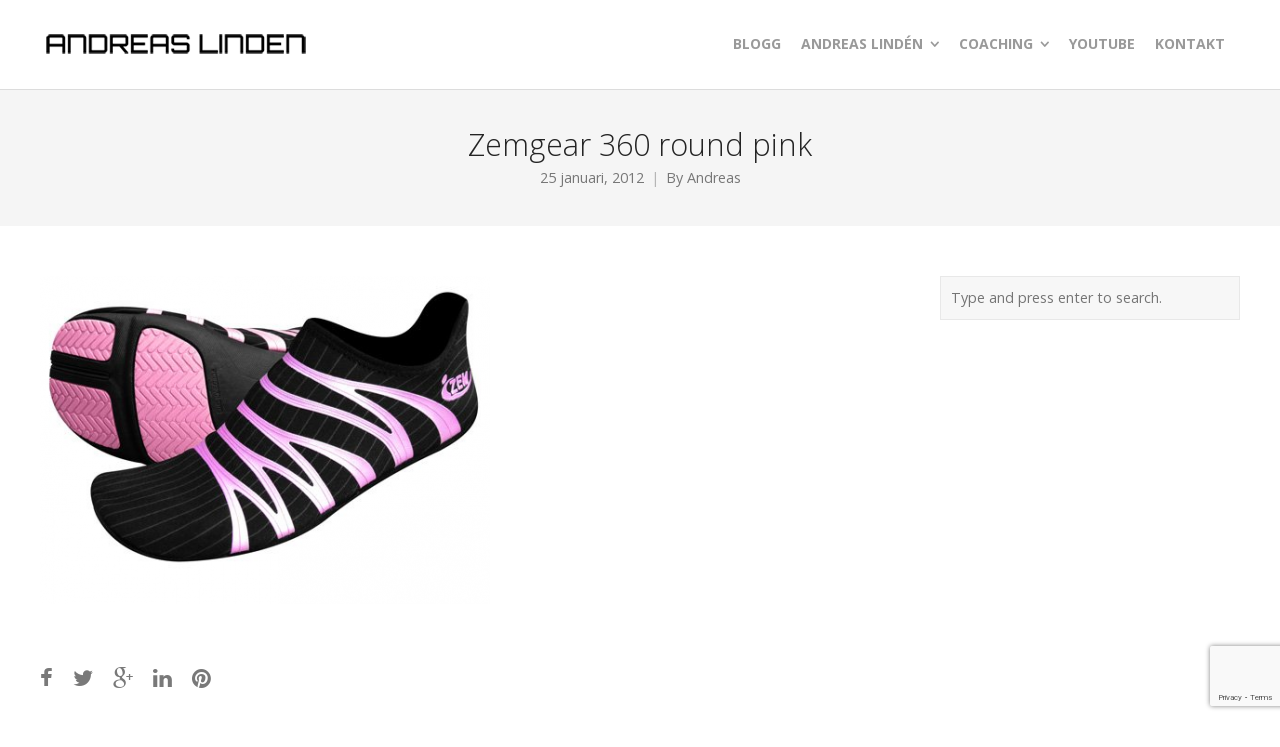

--- FILE ---
content_type: text/html; charset=UTF-8
request_url: http://andreaslinden.se/2012/01/25/nya-loparskor/skarmavbild-2012-01-25-kl-19-48-19/
body_size: 10848
content:
<!DOCTYPE html>
<html lang="sv-SE">
<head>
	<meta charset="UTF-8">
	<meta name="viewport" content="width=device-width, initial-scale=1">
	<link rel="profile" href="http://gmpg.org/xfn/11">
	<link rel="pingback" href="http://andreaslinden.se/xmlrpc.php">
	<meta name='robots' content='index, follow, max-image-preview:large, max-snippet:-1, max-video-preview:-1' />

	<!-- This site is optimized with the Yoast SEO plugin v19.4 - https://yoast.com/wordpress/plugins/seo/ -->
	<title>Zemgear 360 round pink - Andreas Lindén</title>
	<link rel="canonical" href="http://andreaslinden.se/wp-content/uploads/2012/01/Skärmavbild-2012-01-25-kl.-19.48.19.png" />
	<meta property="og:locale" content="sv_SE" />
	<meta property="og:type" content="article" />
	<meta property="og:title" content="Zemgear 360 round pink - Andreas Lindén" />
	<meta property="og:url" content="http://andreaslinden.se/wp-content/uploads/2012/01/Skärmavbild-2012-01-25-kl.-19.48.19.png" />
	<meta property="og:site_name" content="Andreas Lindén" />
	<meta property="og:image" content="http://andreaslinden.se/wp-content/uploads/2012/01/Skärmavbild-2012-01-25-kl.-19.48.19.png" />
	<meta property="og:image:width" content="484" />
	<meta property="og:image:height" content="353" />
	<meta property="og:image:type" content="image/png" />
	<meta name="twitter:card" content="summary" />
	<script type="application/ld+json" class="yoast-schema-graph">{"@context":"https://schema.org","@graph":[{"@type":"WebSite","@id":"http://andreaslinden.se/#website","url":"http://andreaslinden.se/","name":"Andreas Lindén","description":"Professionell triathlet &amp; personlig tränare","potentialAction":[{"@type":"SearchAction","target":{"@type":"EntryPoint","urlTemplate":"http://andreaslinden.se/?s={search_term_string}"},"query-input":"required name=search_term_string"}],"inLanguage":"sv-SE"},{"@type":"ImageObject","inLanguage":"sv-SE","@id":"http://andreaslinden.se/wp-content/uploads/2012/01/Skärmavbild-2012-01-25-kl.-19.48.19.png#primaryimage","url":"http://andreaslinden.se/wp-content/uploads/2012/01/Skärmavbild-2012-01-25-kl.-19.48.19.png","contentUrl":"http://andreaslinden.se/wp-content/uploads/2012/01/Skärmavbild-2012-01-25-kl.-19.48.19.png","width":"484","height":"353"},{"@type":"WebPage","@id":"http://andreaslinden.se/wp-content/uploads/2012/01/Skärmavbild-2012-01-25-kl.-19.48.19.png","url":"http://andreaslinden.se/wp-content/uploads/2012/01/Skärmavbild-2012-01-25-kl.-19.48.19.png","name":"Zemgear 360 round pink - Andreas Lindén","isPartOf":{"@id":"http://andreaslinden.se/#website"},"primaryImageOfPage":{"@id":"http://andreaslinden.se/wp-content/uploads/2012/01/Skärmavbild-2012-01-25-kl.-19.48.19.png#primaryimage"},"image":{"@id":"http://andreaslinden.se/wp-content/uploads/2012/01/Skärmavbild-2012-01-25-kl.-19.48.19.png#primaryimage"},"thumbnailUrl":"http://andreaslinden.se/wp-content/uploads/2012/01/Skärmavbild-2012-01-25-kl.-19.48.19.png","datePublished":"2012-01-25T18:49:08+00:00","dateModified":"2012-01-25T18:49:08+00:00","breadcrumb":{"@id":"http://andreaslinden.se/wp-content/uploads/2012/01/Skärmavbild-2012-01-25-kl.-19.48.19.png#breadcrumb"},"inLanguage":"sv-SE","potentialAction":[{"@type":"ReadAction","target":["http://andreaslinden.se/wp-content/uploads/2012/01/Skärmavbild-2012-01-25-kl.-19.48.19.png"]}]},{"@type":"BreadcrumbList","@id":"http://andreaslinden.se/wp-content/uploads/2012/01/Skärmavbild-2012-01-25-kl.-19.48.19.png#breadcrumb","itemListElement":[{"@type":"ListItem","position":1,"name":"Hem","item":"http://andreaslinden.se/"},{"@type":"ListItem","position":2,"name":"Nya löparskor","item":"http://andreaslinden.se/2012/01/25/nya-loparskor/"},{"@type":"ListItem","position":3,"name":"Zemgear 360 round pink"}]}]}</script>
	<!-- / Yoast SEO plugin. -->


<link rel='dns-prefetch' href='//www.google.com' />
<link rel='dns-prefetch' href='//fonts.googleapis.com' />
<link rel="alternate" type="application/rss+xml" title="Andreas Lindén &raquo; Webbflöde" href="http://andreaslinden.se/feed/" />
<link rel="alternate" type="application/rss+xml" title="Andreas Lindén &raquo; kommentarsflöde" href="http://andreaslinden.se/comments/feed/" />
<link rel="alternate" type="application/rss+xml" title="Andreas Lindén &raquo; Zemgear 360 round pink kommentarsflöde" href="http://andreaslinden.se/2012/01/25/nya-loparskor/skarmavbild-2012-01-25-kl-19-48-19/feed/" />
<script type="text/javascript">
window._wpemojiSettings = {"baseUrl":"https:\/\/s.w.org\/images\/core\/emoji\/14.0.0\/72x72\/","ext":".png","svgUrl":"https:\/\/s.w.org\/images\/core\/emoji\/14.0.0\/svg\/","svgExt":".svg","source":{"concatemoji":"http:\/\/andreaslinden.se\/wp-includes\/js\/wp-emoji-release.min.js?ver=6.3.7"}};
/*! This file is auto-generated */
!function(i,n){var o,s,e;function c(e){try{var t={supportTests:e,timestamp:(new Date).valueOf()};sessionStorage.setItem(o,JSON.stringify(t))}catch(e){}}function p(e,t,n){e.clearRect(0,0,e.canvas.width,e.canvas.height),e.fillText(t,0,0);var t=new Uint32Array(e.getImageData(0,0,e.canvas.width,e.canvas.height).data),r=(e.clearRect(0,0,e.canvas.width,e.canvas.height),e.fillText(n,0,0),new Uint32Array(e.getImageData(0,0,e.canvas.width,e.canvas.height).data));return t.every(function(e,t){return e===r[t]})}function u(e,t,n){switch(t){case"flag":return n(e,"\ud83c\udff3\ufe0f\u200d\u26a7\ufe0f","\ud83c\udff3\ufe0f\u200b\u26a7\ufe0f")?!1:!n(e,"\ud83c\uddfa\ud83c\uddf3","\ud83c\uddfa\u200b\ud83c\uddf3")&&!n(e,"\ud83c\udff4\udb40\udc67\udb40\udc62\udb40\udc65\udb40\udc6e\udb40\udc67\udb40\udc7f","\ud83c\udff4\u200b\udb40\udc67\u200b\udb40\udc62\u200b\udb40\udc65\u200b\udb40\udc6e\u200b\udb40\udc67\u200b\udb40\udc7f");case"emoji":return!n(e,"\ud83e\udef1\ud83c\udffb\u200d\ud83e\udef2\ud83c\udfff","\ud83e\udef1\ud83c\udffb\u200b\ud83e\udef2\ud83c\udfff")}return!1}function f(e,t,n){var r="undefined"!=typeof WorkerGlobalScope&&self instanceof WorkerGlobalScope?new OffscreenCanvas(300,150):i.createElement("canvas"),a=r.getContext("2d",{willReadFrequently:!0}),o=(a.textBaseline="top",a.font="600 32px Arial",{});return e.forEach(function(e){o[e]=t(a,e,n)}),o}function t(e){var t=i.createElement("script");t.src=e,t.defer=!0,i.head.appendChild(t)}"undefined"!=typeof Promise&&(o="wpEmojiSettingsSupports",s=["flag","emoji"],n.supports={everything:!0,everythingExceptFlag:!0},e=new Promise(function(e){i.addEventListener("DOMContentLoaded",e,{once:!0})}),new Promise(function(t){var n=function(){try{var e=JSON.parse(sessionStorage.getItem(o));if("object"==typeof e&&"number"==typeof e.timestamp&&(new Date).valueOf()<e.timestamp+604800&&"object"==typeof e.supportTests)return e.supportTests}catch(e){}return null}();if(!n){if("undefined"!=typeof Worker&&"undefined"!=typeof OffscreenCanvas&&"undefined"!=typeof URL&&URL.createObjectURL&&"undefined"!=typeof Blob)try{var e="postMessage("+f.toString()+"("+[JSON.stringify(s),u.toString(),p.toString()].join(",")+"));",r=new Blob([e],{type:"text/javascript"}),a=new Worker(URL.createObjectURL(r),{name:"wpTestEmojiSupports"});return void(a.onmessage=function(e){c(n=e.data),a.terminate(),t(n)})}catch(e){}c(n=f(s,u,p))}t(n)}).then(function(e){for(var t in e)n.supports[t]=e[t],n.supports.everything=n.supports.everything&&n.supports[t],"flag"!==t&&(n.supports.everythingExceptFlag=n.supports.everythingExceptFlag&&n.supports[t]);n.supports.everythingExceptFlag=n.supports.everythingExceptFlag&&!n.supports.flag,n.DOMReady=!1,n.readyCallback=function(){n.DOMReady=!0}}).then(function(){return e}).then(function(){var e;n.supports.everything||(n.readyCallback(),(e=n.source||{}).concatemoji?t(e.concatemoji):e.wpemoji&&e.twemoji&&(t(e.twemoji),t(e.wpemoji)))}))}((window,document),window._wpemojiSettings);
</script>
<style type="text/css">
img.wp-smiley,
img.emoji {
	display: inline !important;
	border: none !important;
	box-shadow: none !important;
	height: 1em !important;
	width: 1em !important;
	margin: 0 0.07em !important;
	vertical-align: -0.1em !important;
	background: none !important;
	padding: 0 !important;
}
</style>
	<link rel='stylesheet' id='mvt_css_file-css' href='http://andreaslinden.se/wp-content/plugins/my-videotag/css/mvt-styles.css?ver=1.4.7' type='text/css' media='all' />
<link rel='stylesheet' id='wp-block-library-css' href='http://andreaslinden.se/wp-includes/css/dist/block-library/style.min.css?ver=6.3.7' type='text/css' media='all' />
<style id='classic-theme-styles-inline-css' type='text/css'>
/*! This file is auto-generated */
.wp-block-button__link{color:#fff;background-color:#32373c;border-radius:9999px;box-shadow:none;text-decoration:none;padding:calc(.667em + 2px) calc(1.333em + 2px);font-size:1.125em}.wp-block-file__button{background:#32373c;color:#fff;text-decoration:none}
</style>
<style id='global-styles-inline-css' type='text/css'>
body{--wp--preset--color--black: #000000;--wp--preset--color--cyan-bluish-gray: #abb8c3;--wp--preset--color--white: #ffffff;--wp--preset--color--pale-pink: #f78da7;--wp--preset--color--vivid-red: #cf2e2e;--wp--preset--color--luminous-vivid-orange: #ff6900;--wp--preset--color--luminous-vivid-amber: #fcb900;--wp--preset--color--light-green-cyan: #7bdcb5;--wp--preset--color--vivid-green-cyan: #00d084;--wp--preset--color--pale-cyan-blue: #8ed1fc;--wp--preset--color--vivid-cyan-blue: #0693e3;--wp--preset--color--vivid-purple: #9b51e0;--wp--preset--gradient--vivid-cyan-blue-to-vivid-purple: linear-gradient(135deg,rgba(6,147,227,1) 0%,rgb(155,81,224) 100%);--wp--preset--gradient--light-green-cyan-to-vivid-green-cyan: linear-gradient(135deg,rgb(122,220,180) 0%,rgb(0,208,130) 100%);--wp--preset--gradient--luminous-vivid-amber-to-luminous-vivid-orange: linear-gradient(135deg,rgba(252,185,0,1) 0%,rgba(255,105,0,1) 100%);--wp--preset--gradient--luminous-vivid-orange-to-vivid-red: linear-gradient(135deg,rgba(255,105,0,1) 0%,rgb(207,46,46) 100%);--wp--preset--gradient--very-light-gray-to-cyan-bluish-gray: linear-gradient(135deg,rgb(238,238,238) 0%,rgb(169,184,195) 100%);--wp--preset--gradient--cool-to-warm-spectrum: linear-gradient(135deg,rgb(74,234,220) 0%,rgb(151,120,209) 20%,rgb(207,42,186) 40%,rgb(238,44,130) 60%,rgb(251,105,98) 80%,rgb(254,248,76) 100%);--wp--preset--gradient--blush-light-purple: linear-gradient(135deg,rgb(255,206,236) 0%,rgb(152,150,240) 100%);--wp--preset--gradient--blush-bordeaux: linear-gradient(135deg,rgb(254,205,165) 0%,rgb(254,45,45) 50%,rgb(107,0,62) 100%);--wp--preset--gradient--luminous-dusk: linear-gradient(135deg,rgb(255,203,112) 0%,rgb(199,81,192) 50%,rgb(65,88,208) 100%);--wp--preset--gradient--pale-ocean: linear-gradient(135deg,rgb(255,245,203) 0%,rgb(182,227,212) 50%,rgb(51,167,181) 100%);--wp--preset--gradient--electric-grass: linear-gradient(135deg,rgb(202,248,128) 0%,rgb(113,206,126) 100%);--wp--preset--gradient--midnight: linear-gradient(135deg,rgb(2,3,129) 0%,rgb(40,116,252) 100%);--wp--preset--font-size--small: 13px;--wp--preset--font-size--medium: 20px;--wp--preset--font-size--large: 36px;--wp--preset--font-size--x-large: 42px;--wp--preset--spacing--20: 0.44rem;--wp--preset--spacing--30: 0.67rem;--wp--preset--spacing--40: 1rem;--wp--preset--spacing--50: 1.5rem;--wp--preset--spacing--60: 2.25rem;--wp--preset--spacing--70: 3.38rem;--wp--preset--spacing--80: 5.06rem;--wp--preset--shadow--natural: 6px 6px 9px rgba(0, 0, 0, 0.2);--wp--preset--shadow--deep: 12px 12px 50px rgba(0, 0, 0, 0.4);--wp--preset--shadow--sharp: 6px 6px 0px rgba(0, 0, 0, 0.2);--wp--preset--shadow--outlined: 6px 6px 0px -3px rgba(255, 255, 255, 1), 6px 6px rgba(0, 0, 0, 1);--wp--preset--shadow--crisp: 6px 6px 0px rgba(0, 0, 0, 1);}:where(.is-layout-flex){gap: 0.5em;}:where(.is-layout-grid){gap: 0.5em;}body .is-layout-flow > .alignleft{float: left;margin-inline-start: 0;margin-inline-end: 2em;}body .is-layout-flow > .alignright{float: right;margin-inline-start: 2em;margin-inline-end: 0;}body .is-layout-flow > .aligncenter{margin-left: auto !important;margin-right: auto !important;}body .is-layout-constrained > .alignleft{float: left;margin-inline-start: 0;margin-inline-end: 2em;}body .is-layout-constrained > .alignright{float: right;margin-inline-start: 2em;margin-inline-end: 0;}body .is-layout-constrained > .aligncenter{margin-left: auto !important;margin-right: auto !important;}body .is-layout-constrained > :where(:not(.alignleft):not(.alignright):not(.alignfull)){max-width: var(--wp--style--global--content-size);margin-left: auto !important;margin-right: auto !important;}body .is-layout-constrained > .alignwide{max-width: var(--wp--style--global--wide-size);}body .is-layout-flex{display: flex;}body .is-layout-flex{flex-wrap: wrap;align-items: center;}body .is-layout-flex > *{margin: 0;}body .is-layout-grid{display: grid;}body .is-layout-grid > *{margin: 0;}:where(.wp-block-columns.is-layout-flex){gap: 2em;}:where(.wp-block-columns.is-layout-grid){gap: 2em;}:where(.wp-block-post-template.is-layout-flex){gap: 1.25em;}:where(.wp-block-post-template.is-layout-grid){gap: 1.25em;}.has-black-color{color: var(--wp--preset--color--black) !important;}.has-cyan-bluish-gray-color{color: var(--wp--preset--color--cyan-bluish-gray) !important;}.has-white-color{color: var(--wp--preset--color--white) !important;}.has-pale-pink-color{color: var(--wp--preset--color--pale-pink) !important;}.has-vivid-red-color{color: var(--wp--preset--color--vivid-red) !important;}.has-luminous-vivid-orange-color{color: var(--wp--preset--color--luminous-vivid-orange) !important;}.has-luminous-vivid-amber-color{color: var(--wp--preset--color--luminous-vivid-amber) !important;}.has-light-green-cyan-color{color: var(--wp--preset--color--light-green-cyan) !important;}.has-vivid-green-cyan-color{color: var(--wp--preset--color--vivid-green-cyan) !important;}.has-pale-cyan-blue-color{color: var(--wp--preset--color--pale-cyan-blue) !important;}.has-vivid-cyan-blue-color{color: var(--wp--preset--color--vivid-cyan-blue) !important;}.has-vivid-purple-color{color: var(--wp--preset--color--vivid-purple) !important;}.has-black-background-color{background-color: var(--wp--preset--color--black) !important;}.has-cyan-bluish-gray-background-color{background-color: var(--wp--preset--color--cyan-bluish-gray) !important;}.has-white-background-color{background-color: var(--wp--preset--color--white) !important;}.has-pale-pink-background-color{background-color: var(--wp--preset--color--pale-pink) !important;}.has-vivid-red-background-color{background-color: var(--wp--preset--color--vivid-red) !important;}.has-luminous-vivid-orange-background-color{background-color: var(--wp--preset--color--luminous-vivid-orange) !important;}.has-luminous-vivid-amber-background-color{background-color: var(--wp--preset--color--luminous-vivid-amber) !important;}.has-light-green-cyan-background-color{background-color: var(--wp--preset--color--light-green-cyan) !important;}.has-vivid-green-cyan-background-color{background-color: var(--wp--preset--color--vivid-green-cyan) !important;}.has-pale-cyan-blue-background-color{background-color: var(--wp--preset--color--pale-cyan-blue) !important;}.has-vivid-cyan-blue-background-color{background-color: var(--wp--preset--color--vivid-cyan-blue) !important;}.has-vivid-purple-background-color{background-color: var(--wp--preset--color--vivid-purple) !important;}.has-black-border-color{border-color: var(--wp--preset--color--black) !important;}.has-cyan-bluish-gray-border-color{border-color: var(--wp--preset--color--cyan-bluish-gray) !important;}.has-white-border-color{border-color: var(--wp--preset--color--white) !important;}.has-pale-pink-border-color{border-color: var(--wp--preset--color--pale-pink) !important;}.has-vivid-red-border-color{border-color: var(--wp--preset--color--vivid-red) !important;}.has-luminous-vivid-orange-border-color{border-color: var(--wp--preset--color--luminous-vivid-orange) !important;}.has-luminous-vivid-amber-border-color{border-color: var(--wp--preset--color--luminous-vivid-amber) !important;}.has-light-green-cyan-border-color{border-color: var(--wp--preset--color--light-green-cyan) !important;}.has-vivid-green-cyan-border-color{border-color: var(--wp--preset--color--vivid-green-cyan) !important;}.has-pale-cyan-blue-border-color{border-color: var(--wp--preset--color--pale-cyan-blue) !important;}.has-vivid-cyan-blue-border-color{border-color: var(--wp--preset--color--vivid-cyan-blue) !important;}.has-vivid-purple-border-color{border-color: var(--wp--preset--color--vivid-purple) !important;}.has-vivid-cyan-blue-to-vivid-purple-gradient-background{background: var(--wp--preset--gradient--vivid-cyan-blue-to-vivid-purple) !important;}.has-light-green-cyan-to-vivid-green-cyan-gradient-background{background: var(--wp--preset--gradient--light-green-cyan-to-vivid-green-cyan) !important;}.has-luminous-vivid-amber-to-luminous-vivid-orange-gradient-background{background: var(--wp--preset--gradient--luminous-vivid-amber-to-luminous-vivid-orange) !important;}.has-luminous-vivid-orange-to-vivid-red-gradient-background{background: var(--wp--preset--gradient--luminous-vivid-orange-to-vivid-red) !important;}.has-very-light-gray-to-cyan-bluish-gray-gradient-background{background: var(--wp--preset--gradient--very-light-gray-to-cyan-bluish-gray) !important;}.has-cool-to-warm-spectrum-gradient-background{background: var(--wp--preset--gradient--cool-to-warm-spectrum) !important;}.has-blush-light-purple-gradient-background{background: var(--wp--preset--gradient--blush-light-purple) !important;}.has-blush-bordeaux-gradient-background{background: var(--wp--preset--gradient--blush-bordeaux) !important;}.has-luminous-dusk-gradient-background{background: var(--wp--preset--gradient--luminous-dusk) !important;}.has-pale-ocean-gradient-background{background: var(--wp--preset--gradient--pale-ocean) !important;}.has-electric-grass-gradient-background{background: var(--wp--preset--gradient--electric-grass) !important;}.has-midnight-gradient-background{background: var(--wp--preset--gradient--midnight) !important;}.has-small-font-size{font-size: var(--wp--preset--font-size--small) !important;}.has-medium-font-size{font-size: var(--wp--preset--font-size--medium) !important;}.has-large-font-size{font-size: var(--wp--preset--font-size--large) !important;}.has-x-large-font-size{font-size: var(--wp--preset--font-size--x-large) !important;}
.wp-block-navigation a:where(:not(.wp-element-button)){color: inherit;}
:where(.wp-block-post-template.is-layout-flex){gap: 1.25em;}:where(.wp-block-post-template.is-layout-grid){gap: 1.25em;}
:where(.wp-block-columns.is-layout-flex){gap: 2em;}:where(.wp-block-columns.is-layout-grid){gap: 2em;}
.wp-block-pullquote{font-size: 1.5em;line-height: 1.6;}
</style>
<link rel='stylesheet' id='contact-form-7-css' href='http://andreaslinden.se/wp-content/plugins/contact-form-7/includes/css/styles.css?ver=5.5.6.1' type='text/css' media='all' />
<link rel='stylesheet' id='create-fonts-css' href='//fonts.googleapis.com/css?family=Montserrat%3A400%2C700%7COpen+Sans%3A300%2C400%2C700%2C300italic%2C400italic%2C700italic&#038;subset=latin%2Clatin-ext' type='text/css' media='all' />
<link rel='stylesheet' id='create-style-css' href='http://andreaslinden.se/wp-content/themes/themetrust-create/style.css?ver=5' type='text/css' media='all' />
<link rel='stylesheet' id='create-owl-carousel-css' href='http://andreaslinden.se/wp-content/themes/themetrust-create/css/owl.carousel.css?ver=1.3.3' type='text/css' media='all' />
<link rel='stylesheet' id='create-owl-theme-css' href='http://andreaslinden.se/wp-content/themes/themetrust-create/css/owl.theme.css?ver=1.3.3' type='text/css' media='all' />
<link rel='stylesheet' id='create-prettyphoto-css' href='http://andreaslinden.se/wp-content/themes/themetrust-create/css/prettyPhoto.css?ver=3.1.6' type='text/css' media='all' />
<link rel='stylesheet' id='superfish-css' href='http://andreaslinden.se/wp-content/themes/themetrust-create/css/superfish.css?ver=1.7.5' type='text/css' media='all' />
<link rel='stylesheet' id='create-woocommerce-css' href='http://andreaslinden.se/wp-content/themes/themetrust-create/css/woocommerce.css?ver=1.0' type='text/css' media='all' />
<link rel='stylesheet' id='create-loader-main-css' href='http://andreaslinden.se/wp-content/themes/themetrust-create/css/loaders/spinkit.css?ver=1.0' type='text/css' media='all' />
<link rel='stylesheet' id='create-loader-animation-css' href='http://andreaslinden.se/wp-content/themes/themetrust-create/css/loaders/rotating-plane.css?ver=1.0' type='text/css' media='all' />
<link rel='stylesheet' id='create-font-awesome-css' href='http://andreaslinden.se/wp-content/themes/themetrust-create/css/font-awesome.min.css?ver=4.0.3' type='text/css' media='all' />
<!--n2css--><script type='text/javascript' src='http://andreaslinden.se/wp-includes/js/jquery/jquery.min.js?ver=3.7.0' id='jquery-core-js'></script>
<script type='text/javascript' src='http://andreaslinden.se/wp-includes/js/jquery/jquery-migrate.min.js?ver=3.4.1' id='jquery-migrate-js'></script>
<script type='text/javascript' src='http://andreaslinden.se/wp-content/themes/themetrust-create/js/imagesloaded.js?ver=3.1.6' id='create-imagesloaded-js'></script>
<link rel="https://api.w.org/" href="http://andreaslinden.se/wp-json/" /><link rel="alternate" type="application/json" href="http://andreaslinden.se/wp-json/wp/v2/media/3743" /><link rel="EditURI" type="application/rsd+xml" title="RSD" href="http://andreaslinden.se/xmlrpc.php?rsd" />
<link rel='shortlink' href='http://andreaslinden.se/?p=3743' />
<link rel="alternate" type="application/json+oembed" href="http://andreaslinden.se/wp-json/oembed/1.0/embed?url=http%3A%2F%2Fandreaslinden.se%2F2012%2F01%2F25%2Fnya-loparskor%2Fskarmavbild-2012-01-25-kl-19-48-19%2F" />
<link rel="alternate" type="text/xml+oembed" href="http://andreaslinden.se/wp-json/oembed/1.0/embed?url=http%3A%2F%2Fandreaslinden.se%2F2012%2F01%2F25%2Fnya-loparskor%2Fskarmavbild-2012-01-25-kl-19-48-19%2F&#038;format=xml" />
<style type="text/css">
.myvideotag{
border:1px solid #CCCCCC;margin: 0 auto 10px;padding: 5px;
}
</style>
				<meta name="generator" content="create  1.0" />

		<!--[if IE 8]>
		<link rel="stylesheet" href="http://andreaslinden.se/wp-content/themes/themetrust-create/css/ie8.css" type="text/css" media="screen" />
		<![endif]-->
		<!--[if IE]><script src="http://html5shiv.googlecode.com/svn/trunk/html5.js"></script><![endif]-->

		
		<style>

			
			
			
			
			
			
			
			
			
			
			
			
			
			
			
			
			
			
			
			
			
			
			
			
			
			
			
			
			
			
			
			
			
			
			
			
			
			
			

		
			
							#site-header.main.light #logo .site-title img { max-width: 150px; }
			
			
			
			
		
			
			
			
		
							.inline-header #site-header.main .nav-holder { height: 90px; }
				.inline-header #site-header.main #logo { height: 90px; }
				.inline-header #site-header.main .nav-holder,
				.inline-header #site-header.main .main-nav ul > li,
				.inline-header #site-header.main .main-nav ul > li > a,
				#site-header.main .main-nav #menu-main-menu > li > span,
				#site-header.main .secondary-nav a,
				#site-header.main .secondary-nav span  { line-height: 90px; height: 90px;}
			
							#site-header.sticky .inside .nav-holder { height: 60px !important; }
				#site-header.sticky #logo { height: 60px !important; }
				#site-header.sticky .nav-holder,
				#site-header.sticky .main-nav ul > li,
				#site-header.sticky .main-nav ul > li > a,
				#site-header.sticky .main-nav ul > li > span,
				#site-header.sticky .secondary-nav a,
				#site-header.sticky .secondary-nav span  { line-height: 60px; height: 60px;}
			
			
		
		
		</style>

					<!-- ThemeTrust Google Font Picker -->
					<link href='//fonts.googleapis.com/css?family=Open+Sans' rel='stylesheet' type='text/css'>										
					<style type="text/css">p { 
												font-family: 'Open Sans'; 
						 font-size: 16px;					}</style>

									<!-- ThemeTrust Google Font Picker -->
															
					<style type="text/css">.site-main h1 { 
												font-family: 'Open Sans'; 
						 font-weight: 200;					}</style>

									<!-- ThemeTrust Google Font Picker -->
															
					<style type="text/css">.site-main h2 { 
												font-family: 'Open Sans'; 
						 font-weight: 200;					}</style>

									<!-- ThemeTrust Google Font Picker -->
															
					<style type="text/css">.site-main h3 { 
												font-family: 'Open Sans'; 
						 font-weight: 200;					}</style>

									<!-- ThemeTrust Google Font Picker -->
															
					<style type="text/css">.site-main h4 { 
												font-family: 'Open Sans'; 
						 font-weight: 200;					}</style>

									<!-- ThemeTrust Google Font Picker -->
															
					<style type="text/css">.site-main h5 { 
												font-family: 'Open Sans'; 
						 font-weight: 200;					}</style>

									<!-- ThemeTrust Google Font Picker -->
															
					<style type="text/css">#primary header.main h1.entry-title { 
												font-family: 'Open Sans'; 
						 font-weight: 200;					}</style>

									
					<style type="text/css">#primary header.main p.subtitle { 
						 font-size: 16px;					}</style>

									<!-- ThemeTrust Google Font Picker -->
															
					<style type="text/css">.main-nav ul li a, .main-nav ul li span { 
												font-family: 'Open Sans'; 
						 font-size: 14px;					}</style>

				</head>

<body class="attachment attachment-template-default single single-attachment postid-3743 attachmentid-3743 attachment-png chrome osx  top-header inline-header sticky-header">

		<div id="scroll-to-top"><span></span></div>
		<!-- Slide Panel -->
	<div id="slide-panel">
		<div class="hidden-scroll">
			<div class="inner has-mobile-menu">
				<nav id="slide-main-menu" class="menu-huvudmeny-container"><ul id="menu-huvudmeny" class="collapse sidebar"><li id="menu-item-8042" class="menu-item menu-item-type-post_type menu-item-object-page menu-item-8042"><a href="http://andreaslinden.se/blogg/">Blogg</a></li>
<li id="menu-item-8047" class="menu-item menu-item-type-post_type menu-item-object-page menu-item-has-children menu-item-8047"><a href="http://andreaslinden.se/andreas-linden/">Andreas Lindén</a>
<ul class="sub-menu">
	<li id="menu-item-8049" class="menu-item menu-item-type-post_type menu-item-object-page menu-item-8049"><a href="http://andreaslinden.se/andreas-linden/idrottsbakgrund/min-idrottskarriar-ar-for-ar/">Min idrottskarriär – År för år</a></li>
	<li id="menu-item-8050" class="menu-item menu-item-type-post_type menu-item-object-page menu-item-has-children menu-item-8050"><a href="http://andreaslinden.se/andreas-linden/resultat/">Resultat</a>
	<ul class="sub-menu">
		<li id="menu-item-10352" class="menu-item menu-item-type-post_type menu-item-object-page menu-item-10352"><a href="http://andreaslinden.se/andreas-linden/resultat/resultat-2005-2009/">Resultat 2005-2009</a></li>
		<li id="menu-item-10353" class="menu-item menu-item-type-post_type menu-item-object-page menu-item-10353"><a href="http://andreaslinden.se/andreas-linden/resultat/resultat-2010-2012/">Resultat 2010-2012</a></li>
		<li id="menu-item-10354" class="menu-item menu-item-type-post_type menu-item-object-page menu-item-10354"><a href="http://andreaslinden.se/andreas-linden/resultat/resultat-2013-2016/">Resultat 2013-2016</a></li>
		<li id="menu-item-10612" class="menu-item menu-item-type-post_type menu-item-object-page menu-item-10612"><a href="http://andreaslinden.se/andreas-linden/resultat/resultat-2017-2018-2019/">Resultat 2017, 2018, 2019</a></li>
	</ul>
</li>
	<li id="menu-item-8051" class="menu-item menu-item-type-post_type menu-item-object-page menu-item-has-children menu-item-8051"><a href="http://andreaslinden.se/andreas-linden/sponsorer/">Sponsorer</a>
	<ul class="sub-menu">
		<li id="menu-item-10383" class="menu-item menu-item-type-post_type menu-item-object-page menu-item-10383"><a href="http://andreaslinden.se/andreas-linden/mitt-team/ida-carlsson-fotograf-sport-brollop-mallorca/">Ida Carlsson – Fotograf &#038; videograf</a></li>
	</ul>
</li>
	<li id="menu-item-8056" class="menu-item menu-item-type-post_type menu-item-object-page menu-item-has-children menu-item-8056"><a href="http://andreaslinden.se/andreas-linden/utmaningar/">Utmaningar</a>
	<ul class="sub-menu">
		<li id="menu-item-8057" class="menu-item menu-item-type-post_type menu-item-object-page menu-item-8057"><a href="http://andreaslinden.se/andreas-linden/utmaningar/ski-of-sweden/">Ski of Sweden 2011</a></li>
		<li id="menu-item-8058" class="menu-item menu-item-type-post_type menu-item-object-page menu-item-8058"><a href="http://andreaslinden.se/andreas-linden/utmaningar/superklassikern/">Superklassikern 2010</a></li>
		<li id="menu-item-8059" class="menu-item menu-item-type-post_type menu-item-object-page menu-item-8059"><a href="http://andreaslinden.se/andreas-linden/utmaningar/sverigeloppet/">Sverigeloppet 2012</a></li>
	</ul>
</li>
	<li id="menu-item-10355" class="menu-item menu-item-type-post_type menu-item-object-page menu-item-10355"><a href="http://andreaslinden.se/?page_id=10329">Tävlingsprogram 2020</a></li>
</ul>
</li>
<li id="menu-item-8068" class="menu-item menu-item-type-post_type menu-item-object-page menu-item-has-children menu-item-8068"><a href="http://andreaslinden.se/coaching/">Coaching</a>
<ul class="sub-menu">
	<li id="menu-item-10475" class="menu-item menu-item-type-post_type menu-item-object-page menu-item-10475"><a href="http://andreaslinden.se/coaching/">Läs mer &#8211; Priser</a></li>
	<li id="menu-item-10157" class="menu-item menu-item-type-post_type menu-item-object-page menu-item-10157"><a href="http://andreaslinden.se/coaching/personligt-traningspass-triathlon/">Personlig träning på plats</a></li>
	<li id="menu-item-8071" class="menu-item menu-item-type-post_type menu-item-object-page menu-item-8071"><a href="http://andreaslinden.se/coaching/sa-gar-det-till/">Så går det till</a></li>
	<li id="menu-item-10634" class="menu-item menu-item-type-custom menu-item-object-custom menu-item-10634"><a href="https://linden-coaching.com">Anlita mig &#8211; Intresseanmälan</a></li>
</ul>
</li>
<li id="menu-item-10514" class="menu-item menu-item-type-custom menu-item-object-custom menu-item-10514"><a href="https://www.youtube.com/channel/UC1puKNM0Yw0R5hvRQbRwV5g">Youtube</a></li>
<li id="menu-item-8072" class="menu-item menu-item-type-post_type menu-item-object-page menu-item-8072"><a href="http://andreaslinden.se/kontakt/">Kontakt</a></li>
</ul></nav>
				<nav id="slide-mobile-menu" class="menu-huvudmeny-container"><ul id="menu-huvudmeny-1" class="collapse sidebar"><li class="menu-item menu-item-type-post_type menu-item-object-page menu-item-8042"><a href="http://andreaslinden.se/blogg/">Blogg</a></li>
<li class="menu-item menu-item-type-post_type menu-item-object-page menu-item-has-children menu-item-8047"><a href="http://andreaslinden.se/andreas-linden/">Andreas Lindén</a>
<ul class="sub-menu">
	<li class="menu-item menu-item-type-post_type menu-item-object-page menu-item-8049"><a href="http://andreaslinden.se/andreas-linden/idrottsbakgrund/min-idrottskarriar-ar-for-ar/">Min idrottskarriär – År för år</a></li>
	<li class="menu-item menu-item-type-post_type menu-item-object-page menu-item-has-children menu-item-8050"><a href="http://andreaslinden.se/andreas-linden/resultat/">Resultat</a>
	<ul class="sub-menu">
		<li class="menu-item menu-item-type-post_type menu-item-object-page menu-item-10352"><a href="http://andreaslinden.se/andreas-linden/resultat/resultat-2005-2009/">Resultat 2005-2009</a></li>
		<li class="menu-item menu-item-type-post_type menu-item-object-page menu-item-10353"><a href="http://andreaslinden.se/andreas-linden/resultat/resultat-2010-2012/">Resultat 2010-2012</a></li>
		<li class="menu-item menu-item-type-post_type menu-item-object-page menu-item-10354"><a href="http://andreaslinden.se/andreas-linden/resultat/resultat-2013-2016/">Resultat 2013-2016</a></li>
		<li class="menu-item menu-item-type-post_type menu-item-object-page menu-item-10612"><a href="http://andreaslinden.se/andreas-linden/resultat/resultat-2017-2018-2019/">Resultat 2017, 2018, 2019</a></li>
	</ul>
</li>
	<li class="menu-item menu-item-type-post_type menu-item-object-page menu-item-has-children menu-item-8051"><a href="http://andreaslinden.se/andreas-linden/sponsorer/">Sponsorer</a>
	<ul class="sub-menu">
		<li class="menu-item menu-item-type-post_type menu-item-object-page menu-item-10383"><a href="http://andreaslinden.se/andreas-linden/mitt-team/ida-carlsson-fotograf-sport-brollop-mallorca/">Ida Carlsson – Fotograf &#038; videograf</a></li>
	</ul>
</li>
	<li class="menu-item menu-item-type-post_type menu-item-object-page menu-item-has-children menu-item-8056"><a href="http://andreaslinden.se/andreas-linden/utmaningar/">Utmaningar</a>
	<ul class="sub-menu">
		<li class="menu-item menu-item-type-post_type menu-item-object-page menu-item-8057"><a href="http://andreaslinden.se/andreas-linden/utmaningar/ski-of-sweden/">Ski of Sweden 2011</a></li>
		<li class="menu-item menu-item-type-post_type menu-item-object-page menu-item-8058"><a href="http://andreaslinden.se/andreas-linden/utmaningar/superklassikern/">Superklassikern 2010</a></li>
		<li class="menu-item menu-item-type-post_type menu-item-object-page menu-item-8059"><a href="http://andreaslinden.se/andreas-linden/utmaningar/sverigeloppet/">Sverigeloppet 2012</a></li>
	</ul>
</li>
	<li class="menu-item menu-item-type-post_type menu-item-object-page menu-item-10355"><a href="http://andreaslinden.se/?page_id=10329">Tävlingsprogram 2020</a></li>
</ul>
</li>
<li class="menu-item menu-item-type-post_type menu-item-object-page menu-item-has-children menu-item-8068"><a href="http://andreaslinden.se/coaching/">Coaching</a>
<ul class="sub-menu">
	<li class="menu-item menu-item-type-post_type menu-item-object-page menu-item-10475"><a href="http://andreaslinden.se/coaching/">Läs mer &#8211; Priser</a></li>
	<li class="menu-item menu-item-type-post_type menu-item-object-page menu-item-10157"><a href="http://andreaslinden.se/coaching/personligt-traningspass-triathlon/">Personlig träning på plats</a></li>
	<li class="menu-item menu-item-type-post_type menu-item-object-page menu-item-8071"><a href="http://andreaslinden.se/coaching/sa-gar-det-till/">Så går det till</a></li>
	<li class="menu-item menu-item-type-custom menu-item-object-custom menu-item-10634"><a href="https://linden-coaching.com">Anlita mig &#8211; Intresseanmälan</a></li>
</ul>
</li>
<li class="menu-item menu-item-type-custom menu-item-object-custom menu-item-10514"><a href="https://www.youtube.com/channel/UC1puKNM0Yw0R5hvRQbRwV5g">Youtube</a></li>
<li class="menu-item menu-item-type-post_type menu-item-object-page menu-item-8072"><a href="http://andreaslinden.se/kontakt/">Kontakt</a></li>
</ul></nav>
									<div class="widget-area desktop" role="complementary">
						<div id="text-10" class="widget-box widget widget_text"><div class="inside"><h3 class="widget-title">Anmälan</h3>			<div class="textwidget">[contact-form-7 404 "Hittades inte"]

Betalning sker kontant till entrévärden innan föreläsningen. Ange bara ditt namn. När du anmält dig kommer du med på gästlistan. Tag med kontanter.

[social4i size="large" align="align-left"]</div>
		</div></div>					</div><!-- .widget-area-desktop -->
											</div><!-- .inner -->
		</div>
		<span id="menu-toggle-close" class="menu-toggle right close slide" data-target="slide-panel"><span></span></span>
	</div><!-- /slide-panel-->
	

<div id="site-wrap">
<div id="main-container">
							<header id="site-header" class="main ">
								<div class="inside logo-and-nav clearfix">

															
					<div id="logo" class="has-sticky-logo">
											<h2 class="site-title"><a href="http://andreaslinden.se"><img src="http://andreaslinden.se/wp-content/uploads/2014/01/AL_Logo_black_Opa_270.png" alt="Andreas Lindén" /></a></h2>
					
											<h2 class="site-title sticky"><a href="http://andreaslinden.se"><img src="http://andreaslinden.se/wp-content/uploads/2014/01/AL_Logo_black_Opa_270.png" alt="Andreas Lindén" /></a></h2>
										</div>

					
					<div class="nav-holder">

						<div class="main-nav clearfix">
						<ul id="menu-huvudmeny-2" class="main-menu sf-menu"><li class="menu-item menu-item-type-post_type menu-item-object-page menu-item-8042 depth-0"><a href="http://andreaslinden.se/blogg/" class="link link-depth-0"><span>Blogg</span></a></li>
<li class="menu-item menu-item-type-post_type menu-item-object-page menu-item-has-children menu-item-8047 depth-0"><a href="http://andreaslinden.se/andreas-linden/" class="link link-depth-0"><span>Andreas Lindén</span></a>
<ul class="sub-menu">
	<li class="menu-item menu-item-type-post_type menu-item-object-page menu-item-8049 depth-1"><a href="http://andreaslinden.se/andreas-linden/idrottsbakgrund/min-idrottskarriar-ar-for-ar/" class="link link-depth-1"><span>Min idrottskarriär – År för år</span></a></li>
	<li class="menu-item menu-item-type-post_type menu-item-object-page menu-item-has-children menu-item-8050 depth-1"><a href="http://andreaslinden.se/andreas-linden/resultat/" class="link link-depth-1"><span>Resultat</span></a>
	<ul class="sub-menu">
		<li class="menu-item menu-item-type-post_type menu-item-object-page menu-item-10352 depth-2"><a href="http://andreaslinden.se/andreas-linden/resultat/resultat-2005-2009/" class="link link-depth-2"><span>Resultat 2005-2009</span></a></li>
		<li class="menu-item menu-item-type-post_type menu-item-object-page menu-item-10353 depth-2"><a href="http://andreaslinden.se/andreas-linden/resultat/resultat-2010-2012/" class="link link-depth-2"><span>Resultat 2010-2012</span></a></li>
		<li class="menu-item menu-item-type-post_type menu-item-object-page menu-item-10354 depth-2"><a href="http://andreaslinden.se/andreas-linden/resultat/resultat-2013-2016/" class="link link-depth-2"><span>Resultat 2013-2016</span></a></li>
		<li class="menu-item menu-item-type-post_type menu-item-object-page menu-item-10612 depth-2"><a href="http://andreaslinden.se/andreas-linden/resultat/resultat-2017-2018-2019/" class="link link-depth-2"><span>Resultat 2017, 2018, 2019</span></a></li>
	</ul>
</li>
	<li class="menu-item menu-item-type-post_type menu-item-object-page menu-item-has-children menu-item-8051 depth-1"><a href="http://andreaslinden.se/andreas-linden/sponsorer/" class="link link-depth-1"><span>Sponsorer</span></a>
	<ul class="sub-menu">
		<li class="menu-item menu-item-type-post_type menu-item-object-page menu-item-10383 depth-2"><a href="http://andreaslinden.se/andreas-linden/mitt-team/ida-carlsson-fotograf-sport-brollop-mallorca/" class="link link-depth-2"><span>Ida Carlsson – Fotograf &#038; videograf</span></a></li>
	</ul>
</li>
	<li class="menu-item menu-item-type-post_type menu-item-object-page menu-item-has-children menu-item-8056 depth-1"><a href="http://andreaslinden.se/andreas-linden/utmaningar/" class="link link-depth-1"><span>Utmaningar</span></a>
	<ul class="sub-menu">
		<li class="menu-item menu-item-type-post_type menu-item-object-page menu-item-8057 depth-2"><a href="http://andreaslinden.se/andreas-linden/utmaningar/ski-of-sweden/" class="link link-depth-2"><span>Ski of Sweden 2011</span></a></li>
		<li class="menu-item menu-item-type-post_type menu-item-object-page menu-item-8058 depth-2"><a href="http://andreaslinden.se/andreas-linden/utmaningar/superklassikern/" class="link link-depth-2"><span>Superklassikern 2010</span></a></li>
		<li class="menu-item menu-item-type-post_type menu-item-object-page menu-item-8059 depth-2"><a href="http://andreaslinden.se/andreas-linden/utmaningar/sverigeloppet/" class="link link-depth-2"><span>Sverigeloppet 2012</span></a></li>
	</ul>
</li>
	<li class="menu-item menu-item-type-post_type menu-item-object-page menu-item-10355 depth-1"><a href="http://andreaslinden.se/?page_id=10329" class="link link-depth-1"><span>Tävlingsprogram 2020</span></a></li>
</ul>
</li>
<li class="menu-item menu-item-type-post_type menu-item-object-page menu-item-has-children menu-item-8068 depth-0"><a href="http://andreaslinden.se/coaching/" class="link link-depth-0"><span>Coaching</span></a>
<ul class="sub-menu">
	<li class="menu-item menu-item-type-post_type menu-item-object-page menu-item-10475 depth-1"><a href="http://andreaslinden.se/coaching/" class="link link-depth-1"><span>Läs mer &#8211; Priser</span></a></li>
	<li class="menu-item menu-item-type-post_type menu-item-object-page menu-item-10157 depth-1"><a href="http://andreaslinden.se/coaching/personligt-traningspass-triathlon/" class="link link-depth-1"><span>Personlig träning på plats</span></a></li>
	<li class="menu-item menu-item-type-post_type menu-item-object-page menu-item-8071 depth-1"><a href="http://andreaslinden.se/coaching/sa-gar-det-till/" class="link link-depth-1"><span>Så går det till</span></a></li>
	<li class="menu-item menu-item-type-custom menu-item-object-custom menu-item-10634 depth-1"><a href="https://linden-coaching.com" class="link link-depth-1"><span>Anlita mig &#8211; Intresseanmälan</span></a></li>
</ul>
</li>
<li class="menu-item menu-item-type-custom menu-item-object-custom menu-item-10514 depth-0"><a href="https://www.youtube.com/channel/UC1puKNM0Yw0R5hvRQbRwV5g" class="link link-depth-0"><span>Youtube</span></a></li>
<li class="menu-item menu-item-type-post_type menu-item-object-page menu-item-8072 depth-0"><a href="http://andreaslinden.se/kontakt/" class="link link-depth-0"><span>Kontakt</span></a></li>
</ul>						</div>

						<div class="secondary-nav clearfix">

							
							
							<span id="menu-toggle-open" class="menu-toggle right open slide " data-target="slide-menu" ></span>


						</div>
					</div>

				</div>

			</header><!-- #site-header -->
						<div id="middle">	<div id="primary" class="content-area blog">
		
		<header class="main entry-header " >
			<div class="inner">
			<div class="title">	
							
				<h1 class="entry-title">Zemgear 360 round pink</h1>					<span class="meta ">
						<span>25 januari, 2012</span><span>By <a href="http://andreaslinden.se/author/andreas/">Andreas</a></span>					</span>
						</div>
			</div><!-- .inner -->
		</header><!-- .entry-header -->
		
		<main id="main" class="site-main" role="main">
			<div class="body-wrap clear">
			
			<article id="post-3743" class="content-main post-3743 attachment type-attachment status-inherit hentry">

				
	
		<div class="entry-content">
						
			<p class="attachment"><a href='http://andreaslinden.se/wp-content/uploads/2012/01/Skärmavbild-2012-01-25-kl.-19.48.19.png'><img fetchpriority="high" width="450" height="328" src="http://andreaslinden.se/wp-content/uploads/2012/01/Skärmavbild-2012-01-25-kl.-19.48.19-450x328.png" class="attachment-medium size-medium" alt="" decoding="async" srcset="http://andreaslinden.se/wp-content/uploads/2012/01/Skärmavbild-2012-01-25-kl.-19.48.19-450x328.png 450w, http://andreaslinden.se/wp-content/uploads/2012/01/Skärmavbild-2012-01-25-kl.-19.48.19.png 484w" sizes="(max-width: 450px) 100vw, 450px" /></a></p>
					</div><!-- .entry-content -->
	
				
				<footer class="post-nav">
					<div class="social-sharing"><ul><li class="facebook-share"><a title="Share on Facebook" href="#" onclick="window.open('http://www.facebook.com/sharer.php?s=100&amp;p[title]=Zemgear+360+round+pink&amp;p[summary]=&amp;p[url]=http%3A%2F%2Fandreaslinden.se%2F2012%2F01%2F25%2Fnya-loparskor%2Fskarmavbild-2012-01-25-kl-19-48-19%2F&amp;p[images][0]=http://andreaslinden.se/wp-content/uploads/2012/01/Skärmavbild-2012-01-25-kl.-19.48.19.png', 'sharer', 'toolbar=0,status=0,width=620,height=280');"><i class="fa fa-facebook"></i></a></li><li class="twitter-share"><a href="#" title="Share on Twitter" onclick="popUp=window.open('http://twitter.com/home?status=http%3A%2F%2Fandreaslinden.se%2F2012%2F01%2F25%2Fnya-loparskor%2Fskarmavbild-2012-01-25-kl-19-48-19%2F', 'popupwindow', 'scrollbars=yes,width=800,height=400');popUp.focus();return false;"><i class="fa fa-twitter"></i></a></li><li  class="google-share"><a href="#" title="Share on Google+" onclick="popUp=window.open('https://plus.google.com/share?url=http%3A%2F%2Fandreaslinden.se%2F2012%2F01%2F25%2Fnya-loparskor%2Fskarmavbild-2012-01-25-kl-19-48-19%2F', 'popupwindow', 'scrollbars=yes,width=800,height=400');popUp.focus();return false"><i class="fa fa-google-plus"></i></a></li><li  class="linkedin-share"><a href="#" class="Share on LinkedIn" onclick="popUp=window.open('http://linkedin.com/shareArticle?mini=true&amp;url=http%3A%2F%2Fandreaslinden.se%2F2012%2F01%2F25%2Fnya-loparskor%2Fskarmavbild-2012-01-25-kl-19-48-19%2F&amp;title=Zemgear+360+round+pink', 'popupwindow', 'scrollbars=yes,width=800,height=400');popUp.focus();return false"><i class="fa fa-linkedin"></i></a></li><li  class="pinterest-share"><a href="#" title="Share on Pinterest" onclick="popUp=window.open('http://pinterest.com/pin/create/button/?url=http%3A%2F%2Fandreaslinden.se%2F2012%2F01%2F25%2Fnya-loparskor%2Fskarmavbild-2012-01-25-kl-19-48-19%2F&amp;description=Zemgear 360 round pink&amp;media=http%3A%2F%2Fandreaslinden.se%2Fwp-content%2Fuploads%2F2012%2F01%2FSk%C3%A4rmavbild-2012-01-25-kl.-19.48.19.png', 'popupwindow', 'scrollbars=yes,width=800,height=400');popUp.focus();return false"><i class="fa fa-pinterest"></i></a></li></ul></div>				
							<nav class="navigation post-navigation" role="navigation">
			<h1 class="screen-reader-text">Post navigation</h1>

			<div class="nav-links clear">
				<div class="nav-previous"><a href="http://andreaslinden.se/2012/01/25/nya-loparskor/" rel="prev">Nya löparskor <span class="meta-nav">&rarr;</span></a></div>			</div>
			<div class="clear"></div>
			<!-- .nav-links -->
		</nav><!-- .navigation -->
						
				</footer>
				
									<div class="comments-wrap">
						
<div id="comments" class="comments-area">

	
	
	
		<div id="respond" class="comment-respond">
		<h3 id="reply-title" class="comment-reply-title">Lämna ett svar <small><a rel="nofollow" id="cancel-comment-reply-link" href="/2012/01/25/nya-loparskor/skarmavbild-2012-01-25-kl-19-48-19/#respond" style="display:none;">Avbryt svar</a></small></h3><form action="http://andreaslinden.se/wp-comments-post.php" method="post" id="commentform" class="comment-form" novalidate><p class="comment-notes"><span id="email-notes">Din e-postadress kommer inte publiceras.</span> <span class="required-field-message">Obligatoriska fält är märkta <span class="required">*</span></span></p><p class="comment-form-comment"><label for="comment">Kommentar <span class="required">*</span></label> <textarea id="comment" name="comment" cols="45" rows="8" maxlength="65525" required></textarea></p><p class="comment-form-author"><label for="author">Namn <span class="required">*</span></label> <input id="author" name="author" type="text" value="" size="30" maxlength="245" autocomplete="name" required /></p>
<p class="comment-form-email"><label for="email">E-postadress <span class="required">*</span></label> <input id="email" name="email" type="email" value="" size="30" maxlength="100" aria-describedby="email-notes" autocomplete="email" required /></p>
<p class="comment-form-url"><label for="url">Webbplats</label> <input id="url" name="url" type="url" value="" size="30" maxlength="200" autocomplete="url" /></p>
<p class="form-submit"><input name="submit" type="submit" id="submit" class="submit" value="Publicera kommentar" /> <input type='hidden' name='comment_post_ID' value='3743' id='comment_post_ID' />
<input type='hidden' name='comment_parent' id='comment_parent' value='0' />
</p><p style="display: none;"><input type="hidden" id="akismet_comment_nonce" name="akismet_comment_nonce" value="979c9c1446" /></p><p style="display: none !important;"><label>&#916;<textarea name="ak_hp_textarea" cols="45" rows="8" maxlength="100"></textarea></label><input type="hidden" id="ak_js_1" name="ak_js" value="208"/><script>document.getElementById( "ak_js_1" ).setAttribute( "value", ( new Date() ).getTime() );</script></p></form>	</div><!-- #respond -->
	<p class="akismet_comment_form_privacy_notice">Denna webbplats använder Akismet för att minska skräppost. <a href="https://akismet.com/privacy/" target="_blank" rel="nofollow noopener">Lär dig hur din kommentardata bearbetas</a>.</p>
</div><!-- #comments -->
					</div>
				
			</article><!-- #post-## -->
			
			
<aside class="sidebar">
	<div id="search-9" class="widget-box widget widget_search"><div class="inside">
<form method="get" id="searchform"   action="http://andreaslinden.se/">
<input type="text" class="search" placeholder="Type and press enter to search." name="s" id="s" />
<input type="hidden" id="searchsubmit" />
</form></div></div></aside>
			</div>
		</main><!-- #main -->
	</div><!-- #primary -->
	</div> <!-- end middle -->	
		<footer id="footer" class="col-3">
		<div class="inside clear">
			
						
						
			
			<div class="secondary">

												<div class="left"><p>&copy; 2026 <a href="http://andreaslinden.se">Andreas Lindén</a> All Rights Reserved.</p></div>
							</div><!-- end footer secondary-->
		</div><!-- end footer inside-->
	</footer>
		
</div> <!-- end main-container -->
</div> <!-- end site-wrap -->
<script type='text/javascript' src='http://andreaslinden.se/wp-includes/js/dist/vendor/wp-polyfill-inert.min.js?ver=3.1.2' id='wp-polyfill-inert-js'></script>
<script type='text/javascript' src='http://andreaslinden.se/wp-includes/js/dist/vendor/regenerator-runtime.min.js?ver=0.13.11' id='regenerator-runtime-js'></script>
<script type='text/javascript' src='http://andreaslinden.se/wp-includes/js/dist/vendor/wp-polyfill.min.js?ver=3.15.0' id='wp-polyfill-js'></script>
<script type='text/javascript' id='contact-form-7-js-extra'>
/* <![CDATA[ */
var wpcf7 = {"api":{"root":"http:\/\/andreaslinden.se\/wp-json\/","namespace":"contact-form-7\/v1"},"cached":"1"};
/* ]]> */
</script>
<script type='text/javascript' src='http://andreaslinden.se/wp-content/plugins/contact-form-7/includes/js/index.js?ver=5.5.6.1' id='contact-form-7-js'></script>
<script type='text/javascript' src='https://www.google.com/recaptcha/api.js?render=6LdKPtAaAAAAAKOCf5sI1sY3sOyGyIpj3Itb0DTC&#038;ver=3.0' id='google-recaptcha-js'></script>
<script type='text/javascript' id='wpcf7-recaptcha-js-extra'>
/* <![CDATA[ */
var wpcf7_recaptcha = {"sitekey":"6LdKPtAaAAAAAKOCf5sI1sY3sOyGyIpj3Itb0DTC","actions":{"homepage":"homepage","contactform":"contactform"}};
/* ]]> */
</script>
<script type='text/javascript' src='http://andreaslinden.se/wp-content/plugins/contact-form-7/modules/recaptcha/index.js?ver=5.5.6.1' id='wpcf7-recaptcha-js'></script>
<script type='text/javascript' src='http://andreaslinden.se/wp-content/themes/themetrust-create/js/jquery.actual.js?ver=1.0.16' id='create-jquery-actual-js'></script>
<script type='text/javascript' src='http://andreaslinden.se/wp-content/themes/themetrust-create/js/smoothscroll.js?ver=0.9.9' id='smoothscroll-js'></script>
<script type='text/javascript' src='http://andreaslinden.se/wp-includes/js/hoverIntent.min.js?ver=1.10.2' id='hoverIntent-js'></script>
<script type='text/javascript' src='http://andreaslinden.se/wp-content/themes/themetrust-create/js/superfish.js?ver=1.7.5' id='superfish-js'></script>
<script type='text/javascript' src='http://andreaslinden.se/wp-content/themes/themetrust-create/js/jquery.waitforimages.min.js?ver=2.0.2' id='create-wait-for-images-js'></script>
<script type='text/javascript' src='http://andreaslinden.se/wp-content/themes/themetrust-create/js/owl.carousel.min.js?ver=1.3.3' id='create-owl-js'></script>
<script type='text/javascript' src='http://andreaslinden.se/wp-content/themes/themetrust-create/js/jquery.isotope.js?ver=1.5.25' id='create-isotope-js'></script>
<script type='text/javascript' src='http://andreaslinden.se/wp-content/themes/themetrust-create/js/jquery.fitvids.js?ver=1.0' id='create-fitvids-js'></script>
<script type='text/javascript' src='http://andreaslinden.se/wp-content/themes/themetrust-create/js/jquery.scrollTo.js?ver=1.4.6' id='create-scrollto-js'></script>
<script type='text/javascript' src='http://andreaslinden.se/wp-content/themes/themetrust-create/js/jquery.prettyPhoto.js?ver=3.1.6' id='create-prettyphoto-js'></script>
<script type='text/javascript' src='http://andreaslinden.se/wp-content/themes/themetrust-create/js/theme_trust.js?ver=1.1' id='create-theme_trust_js-js'></script>
<script type='text/javascript' src='http://andreaslinden.se/wp-includes/js/comment-reply.min.js?ver=6.3.7' id='comment-reply-js'></script>
<script defer type='text/javascript' src='http://andreaslinden.se/wp-content/plugins/akismet/_inc/akismet-frontend.js?ver=1659531628' id='akismet-frontend-js'></script>

<script type="text/javascript">
(function(d, src, c) { var t=d.scripts[d.scripts.length - 1],s=d.createElement('script');s.id='la_x2s6df8d';s.async=true;s.src=src;s.onload=s.onreadystatechange=function(){var rs=this.readyState;if(rs&&(rs!='complete')&&(rs!='loaded')){return;}c(this);};t.parentElement.insertBefore(s,t.nextSibling);})(document,
'https://andreaslinden.liveagent.se/scripts/track.js',
function(e){ LiveAgent.createButton('9132392c', e); });
</script>
</body>

</html>

--- FILE ---
content_type: text/html; charset=utf-8
request_url: https://www.google.com/recaptcha/api2/anchor?ar=1&k=6LdKPtAaAAAAAKOCf5sI1sY3sOyGyIpj3Itb0DTC&co=aHR0cDovL2FuZHJlYXNsaW5kZW4uc2U6ODA.&hl=en&v=PoyoqOPhxBO7pBk68S4YbpHZ&size=invisible&anchor-ms=20000&execute-ms=30000&cb=npnuu9sr4l0a
body_size: 48754
content:
<!DOCTYPE HTML><html dir="ltr" lang="en"><head><meta http-equiv="Content-Type" content="text/html; charset=UTF-8">
<meta http-equiv="X-UA-Compatible" content="IE=edge">
<title>reCAPTCHA</title>
<style type="text/css">
/* cyrillic-ext */
@font-face {
  font-family: 'Roboto';
  font-style: normal;
  font-weight: 400;
  font-stretch: 100%;
  src: url(//fonts.gstatic.com/s/roboto/v48/KFO7CnqEu92Fr1ME7kSn66aGLdTylUAMa3GUBHMdazTgWw.woff2) format('woff2');
  unicode-range: U+0460-052F, U+1C80-1C8A, U+20B4, U+2DE0-2DFF, U+A640-A69F, U+FE2E-FE2F;
}
/* cyrillic */
@font-face {
  font-family: 'Roboto';
  font-style: normal;
  font-weight: 400;
  font-stretch: 100%;
  src: url(//fonts.gstatic.com/s/roboto/v48/KFO7CnqEu92Fr1ME7kSn66aGLdTylUAMa3iUBHMdazTgWw.woff2) format('woff2');
  unicode-range: U+0301, U+0400-045F, U+0490-0491, U+04B0-04B1, U+2116;
}
/* greek-ext */
@font-face {
  font-family: 'Roboto';
  font-style: normal;
  font-weight: 400;
  font-stretch: 100%;
  src: url(//fonts.gstatic.com/s/roboto/v48/KFO7CnqEu92Fr1ME7kSn66aGLdTylUAMa3CUBHMdazTgWw.woff2) format('woff2');
  unicode-range: U+1F00-1FFF;
}
/* greek */
@font-face {
  font-family: 'Roboto';
  font-style: normal;
  font-weight: 400;
  font-stretch: 100%;
  src: url(//fonts.gstatic.com/s/roboto/v48/KFO7CnqEu92Fr1ME7kSn66aGLdTylUAMa3-UBHMdazTgWw.woff2) format('woff2');
  unicode-range: U+0370-0377, U+037A-037F, U+0384-038A, U+038C, U+038E-03A1, U+03A3-03FF;
}
/* math */
@font-face {
  font-family: 'Roboto';
  font-style: normal;
  font-weight: 400;
  font-stretch: 100%;
  src: url(//fonts.gstatic.com/s/roboto/v48/KFO7CnqEu92Fr1ME7kSn66aGLdTylUAMawCUBHMdazTgWw.woff2) format('woff2');
  unicode-range: U+0302-0303, U+0305, U+0307-0308, U+0310, U+0312, U+0315, U+031A, U+0326-0327, U+032C, U+032F-0330, U+0332-0333, U+0338, U+033A, U+0346, U+034D, U+0391-03A1, U+03A3-03A9, U+03B1-03C9, U+03D1, U+03D5-03D6, U+03F0-03F1, U+03F4-03F5, U+2016-2017, U+2034-2038, U+203C, U+2040, U+2043, U+2047, U+2050, U+2057, U+205F, U+2070-2071, U+2074-208E, U+2090-209C, U+20D0-20DC, U+20E1, U+20E5-20EF, U+2100-2112, U+2114-2115, U+2117-2121, U+2123-214F, U+2190, U+2192, U+2194-21AE, U+21B0-21E5, U+21F1-21F2, U+21F4-2211, U+2213-2214, U+2216-22FF, U+2308-230B, U+2310, U+2319, U+231C-2321, U+2336-237A, U+237C, U+2395, U+239B-23B7, U+23D0, U+23DC-23E1, U+2474-2475, U+25AF, U+25B3, U+25B7, U+25BD, U+25C1, U+25CA, U+25CC, U+25FB, U+266D-266F, U+27C0-27FF, U+2900-2AFF, U+2B0E-2B11, U+2B30-2B4C, U+2BFE, U+3030, U+FF5B, U+FF5D, U+1D400-1D7FF, U+1EE00-1EEFF;
}
/* symbols */
@font-face {
  font-family: 'Roboto';
  font-style: normal;
  font-weight: 400;
  font-stretch: 100%;
  src: url(//fonts.gstatic.com/s/roboto/v48/KFO7CnqEu92Fr1ME7kSn66aGLdTylUAMaxKUBHMdazTgWw.woff2) format('woff2');
  unicode-range: U+0001-000C, U+000E-001F, U+007F-009F, U+20DD-20E0, U+20E2-20E4, U+2150-218F, U+2190, U+2192, U+2194-2199, U+21AF, U+21E6-21F0, U+21F3, U+2218-2219, U+2299, U+22C4-22C6, U+2300-243F, U+2440-244A, U+2460-24FF, U+25A0-27BF, U+2800-28FF, U+2921-2922, U+2981, U+29BF, U+29EB, U+2B00-2BFF, U+4DC0-4DFF, U+FFF9-FFFB, U+10140-1018E, U+10190-1019C, U+101A0, U+101D0-101FD, U+102E0-102FB, U+10E60-10E7E, U+1D2C0-1D2D3, U+1D2E0-1D37F, U+1F000-1F0FF, U+1F100-1F1AD, U+1F1E6-1F1FF, U+1F30D-1F30F, U+1F315, U+1F31C, U+1F31E, U+1F320-1F32C, U+1F336, U+1F378, U+1F37D, U+1F382, U+1F393-1F39F, U+1F3A7-1F3A8, U+1F3AC-1F3AF, U+1F3C2, U+1F3C4-1F3C6, U+1F3CA-1F3CE, U+1F3D4-1F3E0, U+1F3ED, U+1F3F1-1F3F3, U+1F3F5-1F3F7, U+1F408, U+1F415, U+1F41F, U+1F426, U+1F43F, U+1F441-1F442, U+1F444, U+1F446-1F449, U+1F44C-1F44E, U+1F453, U+1F46A, U+1F47D, U+1F4A3, U+1F4B0, U+1F4B3, U+1F4B9, U+1F4BB, U+1F4BF, U+1F4C8-1F4CB, U+1F4D6, U+1F4DA, U+1F4DF, U+1F4E3-1F4E6, U+1F4EA-1F4ED, U+1F4F7, U+1F4F9-1F4FB, U+1F4FD-1F4FE, U+1F503, U+1F507-1F50B, U+1F50D, U+1F512-1F513, U+1F53E-1F54A, U+1F54F-1F5FA, U+1F610, U+1F650-1F67F, U+1F687, U+1F68D, U+1F691, U+1F694, U+1F698, U+1F6AD, U+1F6B2, U+1F6B9-1F6BA, U+1F6BC, U+1F6C6-1F6CF, U+1F6D3-1F6D7, U+1F6E0-1F6EA, U+1F6F0-1F6F3, U+1F6F7-1F6FC, U+1F700-1F7FF, U+1F800-1F80B, U+1F810-1F847, U+1F850-1F859, U+1F860-1F887, U+1F890-1F8AD, U+1F8B0-1F8BB, U+1F8C0-1F8C1, U+1F900-1F90B, U+1F93B, U+1F946, U+1F984, U+1F996, U+1F9E9, U+1FA00-1FA6F, U+1FA70-1FA7C, U+1FA80-1FA89, U+1FA8F-1FAC6, U+1FACE-1FADC, U+1FADF-1FAE9, U+1FAF0-1FAF8, U+1FB00-1FBFF;
}
/* vietnamese */
@font-face {
  font-family: 'Roboto';
  font-style: normal;
  font-weight: 400;
  font-stretch: 100%;
  src: url(//fonts.gstatic.com/s/roboto/v48/KFO7CnqEu92Fr1ME7kSn66aGLdTylUAMa3OUBHMdazTgWw.woff2) format('woff2');
  unicode-range: U+0102-0103, U+0110-0111, U+0128-0129, U+0168-0169, U+01A0-01A1, U+01AF-01B0, U+0300-0301, U+0303-0304, U+0308-0309, U+0323, U+0329, U+1EA0-1EF9, U+20AB;
}
/* latin-ext */
@font-face {
  font-family: 'Roboto';
  font-style: normal;
  font-weight: 400;
  font-stretch: 100%;
  src: url(//fonts.gstatic.com/s/roboto/v48/KFO7CnqEu92Fr1ME7kSn66aGLdTylUAMa3KUBHMdazTgWw.woff2) format('woff2');
  unicode-range: U+0100-02BA, U+02BD-02C5, U+02C7-02CC, U+02CE-02D7, U+02DD-02FF, U+0304, U+0308, U+0329, U+1D00-1DBF, U+1E00-1E9F, U+1EF2-1EFF, U+2020, U+20A0-20AB, U+20AD-20C0, U+2113, U+2C60-2C7F, U+A720-A7FF;
}
/* latin */
@font-face {
  font-family: 'Roboto';
  font-style: normal;
  font-weight: 400;
  font-stretch: 100%;
  src: url(//fonts.gstatic.com/s/roboto/v48/KFO7CnqEu92Fr1ME7kSn66aGLdTylUAMa3yUBHMdazQ.woff2) format('woff2');
  unicode-range: U+0000-00FF, U+0131, U+0152-0153, U+02BB-02BC, U+02C6, U+02DA, U+02DC, U+0304, U+0308, U+0329, U+2000-206F, U+20AC, U+2122, U+2191, U+2193, U+2212, U+2215, U+FEFF, U+FFFD;
}
/* cyrillic-ext */
@font-face {
  font-family: 'Roboto';
  font-style: normal;
  font-weight: 500;
  font-stretch: 100%;
  src: url(//fonts.gstatic.com/s/roboto/v48/KFO7CnqEu92Fr1ME7kSn66aGLdTylUAMa3GUBHMdazTgWw.woff2) format('woff2');
  unicode-range: U+0460-052F, U+1C80-1C8A, U+20B4, U+2DE0-2DFF, U+A640-A69F, U+FE2E-FE2F;
}
/* cyrillic */
@font-face {
  font-family: 'Roboto';
  font-style: normal;
  font-weight: 500;
  font-stretch: 100%;
  src: url(//fonts.gstatic.com/s/roboto/v48/KFO7CnqEu92Fr1ME7kSn66aGLdTylUAMa3iUBHMdazTgWw.woff2) format('woff2');
  unicode-range: U+0301, U+0400-045F, U+0490-0491, U+04B0-04B1, U+2116;
}
/* greek-ext */
@font-face {
  font-family: 'Roboto';
  font-style: normal;
  font-weight: 500;
  font-stretch: 100%;
  src: url(//fonts.gstatic.com/s/roboto/v48/KFO7CnqEu92Fr1ME7kSn66aGLdTylUAMa3CUBHMdazTgWw.woff2) format('woff2');
  unicode-range: U+1F00-1FFF;
}
/* greek */
@font-face {
  font-family: 'Roboto';
  font-style: normal;
  font-weight: 500;
  font-stretch: 100%;
  src: url(//fonts.gstatic.com/s/roboto/v48/KFO7CnqEu92Fr1ME7kSn66aGLdTylUAMa3-UBHMdazTgWw.woff2) format('woff2');
  unicode-range: U+0370-0377, U+037A-037F, U+0384-038A, U+038C, U+038E-03A1, U+03A3-03FF;
}
/* math */
@font-face {
  font-family: 'Roboto';
  font-style: normal;
  font-weight: 500;
  font-stretch: 100%;
  src: url(//fonts.gstatic.com/s/roboto/v48/KFO7CnqEu92Fr1ME7kSn66aGLdTylUAMawCUBHMdazTgWw.woff2) format('woff2');
  unicode-range: U+0302-0303, U+0305, U+0307-0308, U+0310, U+0312, U+0315, U+031A, U+0326-0327, U+032C, U+032F-0330, U+0332-0333, U+0338, U+033A, U+0346, U+034D, U+0391-03A1, U+03A3-03A9, U+03B1-03C9, U+03D1, U+03D5-03D6, U+03F0-03F1, U+03F4-03F5, U+2016-2017, U+2034-2038, U+203C, U+2040, U+2043, U+2047, U+2050, U+2057, U+205F, U+2070-2071, U+2074-208E, U+2090-209C, U+20D0-20DC, U+20E1, U+20E5-20EF, U+2100-2112, U+2114-2115, U+2117-2121, U+2123-214F, U+2190, U+2192, U+2194-21AE, U+21B0-21E5, U+21F1-21F2, U+21F4-2211, U+2213-2214, U+2216-22FF, U+2308-230B, U+2310, U+2319, U+231C-2321, U+2336-237A, U+237C, U+2395, U+239B-23B7, U+23D0, U+23DC-23E1, U+2474-2475, U+25AF, U+25B3, U+25B7, U+25BD, U+25C1, U+25CA, U+25CC, U+25FB, U+266D-266F, U+27C0-27FF, U+2900-2AFF, U+2B0E-2B11, U+2B30-2B4C, U+2BFE, U+3030, U+FF5B, U+FF5D, U+1D400-1D7FF, U+1EE00-1EEFF;
}
/* symbols */
@font-face {
  font-family: 'Roboto';
  font-style: normal;
  font-weight: 500;
  font-stretch: 100%;
  src: url(//fonts.gstatic.com/s/roboto/v48/KFO7CnqEu92Fr1ME7kSn66aGLdTylUAMaxKUBHMdazTgWw.woff2) format('woff2');
  unicode-range: U+0001-000C, U+000E-001F, U+007F-009F, U+20DD-20E0, U+20E2-20E4, U+2150-218F, U+2190, U+2192, U+2194-2199, U+21AF, U+21E6-21F0, U+21F3, U+2218-2219, U+2299, U+22C4-22C6, U+2300-243F, U+2440-244A, U+2460-24FF, U+25A0-27BF, U+2800-28FF, U+2921-2922, U+2981, U+29BF, U+29EB, U+2B00-2BFF, U+4DC0-4DFF, U+FFF9-FFFB, U+10140-1018E, U+10190-1019C, U+101A0, U+101D0-101FD, U+102E0-102FB, U+10E60-10E7E, U+1D2C0-1D2D3, U+1D2E0-1D37F, U+1F000-1F0FF, U+1F100-1F1AD, U+1F1E6-1F1FF, U+1F30D-1F30F, U+1F315, U+1F31C, U+1F31E, U+1F320-1F32C, U+1F336, U+1F378, U+1F37D, U+1F382, U+1F393-1F39F, U+1F3A7-1F3A8, U+1F3AC-1F3AF, U+1F3C2, U+1F3C4-1F3C6, U+1F3CA-1F3CE, U+1F3D4-1F3E0, U+1F3ED, U+1F3F1-1F3F3, U+1F3F5-1F3F7, U+1F408, U+1F415, U+1F41F, U+1F426, U+1F43F, U+1F441-1F442, U+1F444, U+1F446-1F449, U+1F44C-1F44E, U+1F453, U+1F46A, U+1F47D, U+1F4A3, U+1F4B0, U+1F4B3, U+1F4B9, U+1F4BB, U+1F4BF, U+1F4C8-1F4CB, U+1F4D6, U+1F4DA, U+1F4DF, U+1F4E3-1F4E6, U+1F4EA-1F4ED, U+1F4F7, U+1F4F9-1F4FB, U+1F4FD-1F4FE, U+1F503, U+1F507-1F50B, U+1F50D, U+1F512-1F513, U+1F53E-1F54A, U+1F54F-1F5FA, U+1F610, U+1F650-1F67F, U+1F687, U+1F68D, U+1F691, U+1F694, U+1F698, U+1F6AD, U+1F6B2, U+1F6B9-1F6BA, U+1F6BC, U+1F6C6-1F6CF, U+1F6D3-1F6D7, U+1F6E0-1F6EA, U+1F6F0-1F6F3, U+1F6F7-1F6FC, U+1F700-1F7FF, U+1F800-1F80B, U+1F810-1F847, U+1F850-1F859, U+1F860-1F887, U+1F890-1F8AD, U+1F8B0-1F8BB, U+1F8C0-1F8C1, U+1F900-1F90B, U+1F93B, U+1F946, U+1F984, U+1F996, U+1F9E9, U+1FA00-1FA6F, U+1FA70-1FA7C, U+1FA80-1FA89, U+1FA8F-1FAC6, U+1FACE-1FADC, U+1FADF-1FAE9, U+1FAF0-1FAF8, U+1FB00-1FBFF;
}
/* vietnamese */
@font-face {
  font-family: 'Roboto';
  font-style: normal;
  font-weight: 500;
  font-stretch: 100%;
  src: url(//fonts.gstatic.com/s/roboto/v48/KFO7CnqEu92Fr1ME7kSn66aGLdTylUAMa3OUBHMdazTgWw.woff2) format('woff2');
  unicode-range: U+0102-0103, U+0110-0111, U+0128-0129, U+0168-0169, U+01A0-01A1, U+01AF-01B0, U+0300-0301, U+0303-0304, U+0308-0309, U+0323, U+0329, U+1EA0-1EF9, U+20AB;
}
/* latin-ext */
@font-face {
  font-family: 'Roboto';
  font-style: normal;
  font-weight: 500;
  font-stretch: 100%;
  src: url(//fonts.gstatic.com/s/roboto/v48/KFO7CnqEu92Fr1ME7kSn66aGLdTylUAMa3KUBHMdazTgWw.woff2) format('woff2');
  unicode-range: U+0100-02BA, U+02BD-02C5, U+02C7-02CC, U+02CE-02D7, U+02DD-02FF, U+0304, U+0308, U+0329, U+1D00-1DBF, U+1E00-1E9F, U+1EF2-1EFF, U+2020, U+20A0-20AB, U+20AD-20C0, U+2113, U+2C60-2C7F, U+A720-A7FF;
}
/* latin */
@font-face {
  font-family: 'Roboto';
  font-style: normal;
  font-weight: 500;
  font-stretch: 100%;
  src: url(//fonts.gstatic.com/s/roboto/v48/KFO7CnqEu92Fr1ME7kSn66aGLdTylUAMa3yUBHMdazQ.woff2) format('woff2');
  unicode-range: U+0000-00FF, U+0131, U+0152-0153, U+02BB-02BC, U+02C6, U+02DA, U+02DC, U+0304, U+0308, U+0329, U+2000-206F, U+20AC, U+2122, U+2191, U+2193, U+2212, U+2215, U+FEFF, U+FFFD;
}
/* cyrillic-ext */
@font-face {
  font-family: 'Roboto';
  font-style: normal;
  font-weight: 900;
  font-stretch: 100%;
  src: url(//fonts.gstatic.com/s/roboto/v48/KFO7CnqEu92Fr1ME7kSn66aGLdTylUAMa3GUBHMdazTgWw.woff2) format('woff2');
  unicode-range: U+0460-052F, U+1C80-1C8A, U+20B4, U+2DE0-2DFF, U+A640-A69F, U+FE2E-FE2F;
}
/* cyrillic */
@font-face {
  font-family: 'Roboto';
  font-style: normal;
  font-weight: 900;
  font-stretch: 100%;
  src: url(//fonts.gstatic.com/s/roboto/v48/KFO7CnqEu92Fr1ME7kSn66aGLdTylUAMa3iUBHMdazTgWw.woff2) format('woff2');
  unicode-range: U+0301, U+0400-045F, U+0490-0491, U+04B0-04B1, U+2116;
}
/* greek-ext */
@font-face {
  font-family: 'Roboto';
  font-style: normal;
  font-weight: 900;
  font-stretch: 100%;
  src: url(//fonts.gstatic.com/s/roboto/v48/KFO7CnqEu92Fr1ME7kSn66aGLdTylUAMa3CUBHMdazTgWw.woff2) format('woff2');
  unicode-range: U+1F00-1FFF;
}
/* greek */
@font-face {
  font-family: 'Roboto';
  font-style: normal;
  font-weight: 900;
  font-stretch: 100%;
  src: url(//fonts.gstatic.com/s/roboto/v48/KFO7CnqEu92Fr1ME7kSn66aGLdTylUAMa3-UBHMdazTgWw.woff2) format('woff2');
  unicode-range: U+0370-0377, U+037A-037F, U+0384-038A, U+038C, U+038E-03A1, U+03A3-03FF;
}
/* math */
@font-face {
  font-family: 'Roboto';
  font-style: normal;
  font-weight: 900;
  font-stretch: 100%;
  src: url(//fonts.gstatic.com/s/roboto/v48/KFO7CnqEu92Fr1ME7kSn66aGLdTylUAMawCUBHMdazTgWw.woff2) format('woff2');
  unicode-range: U+0302-0303, U+0305, U+0307-0308, U+0310, U+0312, U+0315, U+031A, U+0326-0327, U+032C, U+032F-0330, U+0332-0333, U+0338, U+033A, U+0346, U+034D, U+0391-03A1, U+03A3-03A9, U+03B1-03C9, U+03D1, U+03D5-03D6, U+03F0-03F1, U+03F4-03F5, U+2016-2017, U+2034-2038, U+203C, U+2040, U+2043, U+2047, U+2050, U+2057, U+205F, U+2070-2071, U+2074-208E, U+2090-209C, U+20D0-20DC, U+20E1, U+20E5-20EF, U+2100-2112, U+2114-2115, U+2117-2121, U+2123-214F, U+2190, U+2192, U+2194-21AE, U+21B0-21E5, U+21F1-21F2, U+21F4-2211, U+2213-2214, U+2216-22FF, U+2308-230B, U+2310, U+2319, U+231C-2321, U+2336-237A, U+237C, U+2395, U+239B-23B7, U+23D0, U+23DC-23E1, U+2474-2475, U+25AF, U+25B3, U+25B7, U+25BD, U+25C1, U+25CA, U+25CC, U+25FB, U+266D-266F, U+27C0-27FF, U+2900-2AFF, U+2B0E-2B11, U+2B30-2B4C, U+2BFE, U+3030, U+FF5B, U+FF5D, U+1D400-1D7FF, U+1EE00-1EEFF;
}
/* symbols */
@font-face {
  font-family: 'Roboto';
  font-style: normal;
  font-weight: 900;
  font-stretch: 100%;
  src: url(//fonts.gstatic.com/s/roboto/v48/KFO7CnqEu92Fr1ME7kSn66aGLdTylUAMaxKUBHMdazTgWw.woff2) format('woff2');
  unicode-range: U+0001-000C, U+000E-001F, U+007F-009F, U+20DD-20E0, U+20E2-20E4, U+2150-218F, U+2190, U+2192, U+2194-2199, U+21AF, U+21E6-21F0, U+21F3, U+2218-2219, U+2299, U+22C4-22C6, U+2300-243F, U+2440-244A, U+2460-24FF, U+25A0-27BF, U+2800-28FF, U+2921-2922, U+2981, U+29BF, U+29EB, U+2B00-2BFF, U+4DC0-4DFF, U+FFF9-FFFB, U+10140-1018E, U+10190-1019C, U+101A0, U+101D0-101FD, U+102E0-102FB, U+10E60-10E7E, U+1D2C0-1D2D3, U+1D2E0-1D37F, U+1F000-1F0FF, U+1F100-1F1AD, U+1F1E6-1F1FF, U+1F30D-1F30F, U+1F315, U+1F31C, U+1F31E, U+1F320-1F32C, U+1F336, U+1F378, U+1F37D, U+1F382, U+1F393-1F39F, U+1F3A7-1F3A8, U+1F3AC-1F3AF, U+1F3C2, U+1F3C4-1F3C6, U+1F3CA-1F3CE, U+1F3D4-1F3E0, U+1F3ED, U+1F3F1-1F3F3, U+1F3F5-1F3F7, U+1F408, U+1F415, U+1F41F, U+1F426, U+1F43F, U+1F441-1F442, U+1F444, U+1F446-1F449, U+1F44C-1F44E, U+1F453, U+1F46A, U+1F47D, U+1F4A3, U+1F4B0, U+1F4B3, U+1F4B9, U+1F4BB, U+1F4BF, U+1F4C8-1F4CB, U+1F4D6, U+1F4DA, U+1F4DF, U+1F4E3-1F4E6, U+1F4EA-1F4ED, U+1F4F7, U+1F4F9-1F4FB, U+1F4FD-1F4FE, U+1F503, U+1F507-1F50B, U+1F50D, U+1F512-1F513, U+1F53E-1F54A, U+1F54F-1F5FA, U+1F610, U+1F650-1F67F, U+1F687, U+1F68D, U+1F691, U+1F694, U+1F698, U+1F6AD, U+1F6B2, U+1F6B9-1F6BA, U+1F6BC, U+1F6C6-1F6CF, U+1F6D3-1F6D7, U+1F6E0-1F6EA, U+1F6F0-1F6F3, U+1F6F7-1F6FC, U+1F700-1F7FF, U+1F800-1F80B, U+1F810-1F847, U+1F850-1F859, U+1F860-1F887, U+1F890-1F8AD, U+1F8B0-1F8BB, U+1F8C0-1F8C1, U+1F900-1F90B, U+1F93B, U+1F946, U+1F984, U+1F996, U+1F9E9, U+1FA00-1FA6F, U+1FA70-1FA7C, U+1FA80-1FA89, U+1FA8F-1FAC6, U+1FACE-1FADC, U+1FADF-1FAE9, U+1FAF0-1FAF8, U+1FB00-1FBFF;
}
/* vietnamese */
@font-face {
  font-family: 'Roboto';
  font-style: normal;
  font-weight: 900;
  font-stretch: 100%;
  src: url(//fonts.gstatic.com/s/roboto/v48/KFO7CnqEu92Fr1ME7kSn66aGLdTylUAMa3OUBHMdazTgWw.woff2) format('woff2');
  unicode-range: U+0102-0103, U+0110-0111, U+0128-0129, U+0168-0169, U+01A0-01A1, U+01AF-01B0, U+0300-0301, U+0303-0304, U+0308-0309, U+0323, U+0329, U+1EA0-1EF9, U+20AB;
}
/* latin-ext */
@font-face {
  font-family: 'Roboto';
  font-style: normal;
  font-weight: 900;
  font-stretch: 100%;
  src: url(//fonts.gstatic.com/s/roboto/v48/KFO7CnqEu92Fr1ME7kSn66aGLdTylUAMa3KUBHMdazTgWw.woff2) format('woff2');
  unicode-range: U+0100-02BA, U+02BD-02C5, U+02C7-02CC, U+02CE-02D7, U+02DD-02FF, U+0304, U+0308, U+0329, U+1D00-1DBF, U+1E00-1E9F, U+1EF2-1EFF, U+2020, U+20A0-20AB, U+20AD-20C0, U+2113, U+2C60-2C7F, U+A720-A7FF;
}
/* latin */
@font-face {
  font-family: 'Roboto';
  font-style: normal;
  font-weight: 900;
  font-stretch: 100%;
  src: url(//fonts.gstatic.com/s/roboto/v48/KFO7CnqEu92Fr1ME7kSn66aGLdTylUAMa3yUBHMdazQ.woff2) format('woff2');
  unicode-range: U+0000-00FF, U+0131, U+0152-0153, U+02BB-02BC, U+02C6, U+02DA, U+02DC, U+0304, U+0308, U+0329, U+2000-206F, U+20AC, U+2122, U+2191, U+2193, U+2212, U+2215, U+FEFF, U+FFFD;
}

</style>
<link rel="stylesheet" type="text/css" href="https://www.gstatic.com/recaptcha/releases/PoyoqOPhxBO7pBk68S4YbpHZ/styles__ltr.css">
<script nonce="jIc8LQdMB-j2H-pOI5gWFQ" type="text/javascript">window['__recaptcha_api'] = 'https://www.google.com/recaptcha/api2/';</script>
<script type="text/javascript" src="https://www.gstatic.com/recaptcha/releases/PoyoqOPhxBO7pBk68S4YbpHZ/recaptcha__en.js" nonce="jIc8LQdMB-j2H-pOI5gWFQ">
      
    </script></head>
<body><div id="rc-anchor-alert" class="rc-anchor-alert"></div>
<input type="hidden" id="recaptcha-token" value="[base64]">
<script type="text/javascript" nonce="jIc8LQdMB-j2H-pOI5gWFQ">
      recaptcha.anchor.Main.init("[\x22ainput\x22,[\x22bgdata\x22,\x22\x22,\[base64]/[base64]/[base64]/[base64]/cjw8ejpyPj4+eil9Y2F0Y2gobCl7dGhyb3cgbDt9fSxIPWZ1bmN0aW9uKHcsdCx6KXtpZih3PT0xOTR8fHc9PTIwOCl0LnZbd10/dC52W3ddLmNvbmNhdCh6KTp0LnZbd109b2Yoeix0KTtlbHNle2lmKHQuYkImJnchPTMxNylyZXR1cm47dz09NjZ8fHc9PTEyMnx8dz09NDcwfHx3PT00NHx8dz09NDE2fHx3PT0zOTd8fHc9PTQyMXx8dz09Njh8fHc9PTcwfHx3PT0xODQ/[base64]/[base64]/[base64]/bmV3IGRbVl0oSlswXSk6cD09Mj9uZXcgZFtWXShKWzBdLEpbMV0pOnA9PTM/bmV3IGRbVl0oSlswXSxKWzFdLEpbMl0pOnA9PTQ/[base64]/[base64]/[base64]/[base64]\x22,\[base64]\\u003d\x22,\x22YMOcQcOYwq5ISAvDksKrOMOMCMOZwpHDvMKvwpjDqmPConYFMsOIY33DtsKEwpcUwoDCpcKewrnCtzMrw5gQwofCuFrDixlVByd/B8OOw4jDt8OtGcKBVMOmVMOeVxhAUSV5H8K9wq97XCjDlsKwwrjCtlw1w7fConRYNMKsZTzDicKQw7XDvsO8WQpZD8KAf0HCqQM4w5LCgcKDJ8OAw4zDoQjCqgzDr2LDuB7Cu8Oew73DpcKuw44Hwr7Dh0fDs8KmLiRLw6MOwrbDhsO0wq3CvMOcwpVowqjDsMK/J3/Cl3/Cm2lSD8O9Z8OKBWxwIxbDm1ADw6c9wp/DjVYCwqwLw4tqNwPDrsKhwrvDo8OQQ8ObAcOKflXDlE7ClnfCsMKRJHLCp8KGHxcXwoXCs2DClcK1wpPDoDLCkiwQwpZARMO6bkkxwqAWIyrCjcKbw79tw6gbYiHDk2J4wpwJwrLDtGXDs8KSw4ZdCTTDtzbCgsKyEMKXw7Fcw7kVG8Otw6XCim/DjwLDocOqdMOeRH/[base64]/CknzCoMOmw4ZTw4rClsK6wqvCtMK8bH7DrMKAwqgZPsOXw5PDl0IDwoMYCQ48wpxlw6fDnMO7UgUmw4Zdw5zDncKUFsKqw4xyw74iHcKbwoMgwoXDghRcOBZmwo0nw5fDt8KTwrPCvV12wrV5w4nDnFXDrsO2wqYAQsO+OSbChl4zbH/DkcOWPsKhw75LQmbChAAKWMOIw5rCvMKLw4zCqsKHwq3CksOZNhzCmMKNbcKywpbCswZPA8OOw5rCk8KDwp/CokvCrMOBDCZrXMOYG8KCQD5iRcOiOg/CgcKlEgQ5w7UfcndSwp/CicOuw7/CtcOpaQpswoMjwrc7w7DDswB+wrUowoLCjsKObMK4w5TCp3bCu8KXEzUydMKxw4HCiUIQTTDDmknCo3tXwrHCnsKpUiTDii5hJ8OcwpjDnnfDhsOSwoNLwop+KwA9PVZNw7zCucKlwopcED/DqTTDq8Ouw5HDjzbDrMOYCxjDo8KPJMK7ScK/worCtgnCosKkw7nCnS3DqcOyw7/[base64]/Co3pAw6LDtcKiwqbDqWBNcMOrXjVVRhHDsW/Di23CicOuXsOzVkYyBsKRwppiacKkcMOOwqgmRsKlwoTDrsO+woMrR218d3wmwrbDkw0HQ8OcX1TDhcOkSEvDk3TCgcKzw4kfw5HCksOAwo0tZsKhw4oJwo3CnknCqMOawpIwZsOYeA/DhsOSFghLwr1SXG7DjcKew6XDk8OLwotYR8K7Gwcgw6ZLwpZRw5bCiEAmKcOiw7jDvMO9w6rCtcKvwo7DpyMBwrnDnMKEw44lEsK7wrQkw5rDkXrCnsKMwo/[base64]/A8KuwqV7w6hOPWnChkcGwpzDgxhobRhJw6HDvMK1wrMhLmjDiMORwoUdbCd5w6ssw4tZGMK9QgTCpMO6woHCviwnJcOswqMKwp81QsK9GcO+wo9gPUAXMMKtwrbCjgbCuhw3w5xcw7jCtsK8w51EfWXClUdSw5YqwpnDvcKCYG4Mwp/CskUhLhokw5fDpMKCQcOxw6TDiMOCwojDnMKywok8wp1qEw9VWsOYwp3DkzMxw5/DlsKDS8KJw6TDrsKqwrTDgMOdwpHDjsKhworCoRjDtm3CncKvwq1SUsOLwrV1G2nDlSUjNj/Dq8OpasK4csOOw7LDjztsaMKRB0zDr8Ked8OWwoo4wqJSwqVdPsKvwrt9XMOvaxh/wphSw73DkB/Di20hB0HCvV3Dvwt1w6A/[base64]/Co8O8woJcwqV0w547wqvDnT7DocOXJDXDrWoSNG/[base64]/[base64]/ZMK3DcKJD8K/[base64]/CiCN5woQuwo9PwqthX8Ocw5RAA3RIKibCkkLCv8OLwqHCpibDuMOMRW7DqcOiw4bCjMOFwoHCuMK7w7JiwooIwo4Uehx4woJowoZKwrHDvRbCoGZKfypywrrDszJ3wrbDr8O/w4/DoCI9MMKJw4AOw7LDv8ORZsOAF1LCkDnCsmXCuiQvw59CwqHDvxdAesK2dMKmdcKQw6dWOlNKMhzDhsOoQmQ3wpnCtXLCgzPCnsO7asO0w5oNwocZwos4w7zCpi3CnDR3ZAVtcnvCmA/[base64]/Ch2gfw4fCmcKywqkJP8KsB0nCscKmD1/[base64]/[base64]/Cv8KIwp7ClkHDsEbCtcOJw4LDr8KZJMOUGMKkw5BLFsKqwp4Uw5bCp8KTbMOvwrvClXErwqLDqUoew4Zqwq3CsRYjwobDosOUw7JSbMKSasK7cmvCsSZ5fkwGGMO/UsKHw5Y4fH/[base64]/CuVNSw6XCosKqw7bCtsOCw6TDsAsowoFwwpXDhcOFwo7Dj0LCksOdw5dbFSU4NVnDpi9WfBDDlQbDtAp2esKgwrfDsE7Cr0JYHMKaw55RKMKiHgjCnMKGwqR/AcOyIynCp8OHw7rDscOswoDDjCnCgmVFegcDwqXDs8K/KsOMME5bcMO8wrFNwoHCq8OJwpDCt8K/w4PDicOKPl3CrwVcw7NxwofDqcK4RUbCqgFrw7cLw5jDt8Kbw43DnEFkwoLCiwl+wrtgAgfDrMKhw4zDksOSDjcUcGJ1w7XCssK9AULDpUdTw67Co3VMwrDDvMOkZlPCgQbCrGDCon7CkMKwR8OUwrsYWsKTQMOuw4QNRcK5wpBrHcKnw496QQ/DtMKPe8O9w7NVwpxCCsKDwofDvsODwpjCgsOmBT5yZFQdwqIOClTCumFnw43CnXohW2XDh8O7Ig8gYkrDs8Oaw6obw7LDs2vDknbDnwzCjcOcckUsNU4EOnUGNMO5w61HJjUiTsK9T8OWGcOjw7g9RkghTixHwpbCgMOFBWo5AW3Dj8K/w6I0w5bDmggow4cORQ8TUsK+wr4mHcKnFk9BwoTDqcK9wrVNwplYwpJyM8Kzw7PDhMO/I8OgPkZBwqDCpsOqw6DDv0fDjgPDmsKCEsOrNnBYw4vChMKRw5UXFGIrwq/DpV3CmsOpVcKmwr9rRw/DkjfCtGNvwrhnKilMw5p5w4rDu8K+PWTCtFrCpcOZbxnCjH7DlcOiwrBKwrPDmMOCEE/DmmEcNhjDi8OmwpzDosOawr5wV8OmOsKlwrtmHW1qb8OPwoMjw5ZZPmsjWRA8VcODw7gQUxAgf1bCusK7CcK/wrvDtlrCvcKnWgzDriDCgmgEUsORw6pQw7/CocKXw59Hw6B6wrcpGUJlHlMNN3LCjcK5b8KxSywjUsOLwqI6ScOwwod+csK/ADhqw5FLCsKYwpbCrMOpE0p5w4lAw7XCskzCmsKpw4xmHBvCtsKlw47Cii1sB8KuwqDDiVXDiMKBw4oUw41SJnXCi8K7w47Dp1PCtsKDBcOlClNswoXCqiMEWyUHwq9Vw5DCicOnwozDosO/w63DqWrCg8O1w44bw5sWw7hvHMO0w6zCo13CsBzCkBpYDMK8OcKyI3gjwp06d8OZwpE2wphdb8Klw4IDw7xbWsO7w7lkAMOyCcO3w6MSwrpgP8OGw4V/[base64]/woRYw6N8wotAw6YRc3jCkyBxZw/CucKLw48DOMOVwqQsw7fCqxPCoDVHwo/Dq8ORwqU0wpQAZMO2w4gbHxYUS8KDV0/[base64]/ZMOpdcOkdcOUwr/CpMOMw4/DnE01YcKyHMK5bGcUwoHCg8OENMK6SMKfYWFDw67DqR4LHiAJwprCoSHDt8Kow6HDu37CgcOMJR3CnMKJOsKGwoLCsXtIR8KbDcORJsK/C8K5w47CuFfCpMKgJWcSwpQ2AcOSOzcbLMKfBsOXw4TDpcKww6XCnsOCKcOGAAlew6LClcK/w7dswqrDhUfCpMOewrbCsHzCvBLDt3Iqw6DCsE1Ww6DCpRTDl0Z7wq7Dt0fDm8KLTBvChMKkwrJJccOqCTtuQcKYw745worDp8KCw7zCjTcvIcOmw7DDr8KMwqBnwpR+WsOkUW/CvHTDgsKsw4zCpsKqwoNzwoLDjEnDoTnChsKow7NfZEocRXrCiGvCphzCr8KhwqfDqsOPHMOrM8OGwr8yKsKLwqBEw5V7wrBawoJBeMO7w6LCjWLCksKXdTQRC8Krw5XDiWkNw4BLR8KpQcOhJA3DgicTHhDChCxnw6AiV8KIAMKMw6DCqVPCmD/[base64]/ClMKkw4/ChMO9HyXCncKRMyvDpg3CoUfDksKrw7MHTMOUezpqAA8+GUwXw4TCrA0Vw6zDrjvDusOywppDw6LCtGkJHgnDvmQCFlbDgAsFw5JFKRjCosOPwpfCkzISw4A0w6XDv8Kuw5rCrmXCksOpw7kKwqzCnsK+bcObB04Fw5hoC8KdVsKUWANlc8K4w4zCmzzDrG9/woVhLMKfw63Dr8OQw4xtX8OPw7XCv13CnFwMXGY7wrx3EUHCocO+w4xgL2t1bldewpNowqoAU8KSNxlgwpEOw45HQgrDgsO6wpRvw57DiE51XcOWRnN+GMOpw5vDvMK/FcKhGMOxb8K/w7IZMXlVwqhtPzLCizPDpsOiw7slw4BpwqMeMQ3Cm8K/[base64]/Dg8O7wolgRC3DqsOhWcOTEcK1woAvw7UkdDHDn8K0CMOWFMOQM27DgVsXw6LClcORTFnCjU7DkQxVw6/[base64]/w4nDn8OhHQozV8KywrvCrWrDiMOrG8Olw63DpsO1w73DsD3Cp8O/[base64]/DnTLCi8OUXzXDsHHDj8OPT8OFw7I/w5rDp8OcwqhQw6vDgyVjwrrDoTjCuynDusOVw54CaSvCscKpw5jCgBLDt8KmCsOAw4ggIsOfKVLCssKMwrLDhEPDhxhnwp56Tko9cWogwoUFwpLCuG1SPsK6w5R+L8Knw67ChsOWw6DDgBhCwox0w6sqw7FEFx/[base64]/CuTTCs8OKXAJdwq4Rdms8w6wzT8OPVcOEw6lwC8KXKQLCsQ1jMhfClMO5C8KTD18RQVvDgsOvJBzCgErCjnXDk3UjwqPDgMO8esOrw4nDvsOvw7DCgFUhw5vCkjPDvjfCoTV9w58rw7HDocOew6/DrsOFZcKTw4vDnMOjw6HDslJhYwzCtcKHF8OYwox/PlpFw7JrK1bDpcOaw5TDn8ORO3TCoCXCmEzCusOhwr4qZQPDvsKWw513w53DvUAFCMKJwrMJMzPDkmNMwp/[base64]/[base64]/DusOywoHDnEYMIMOswqvDpjbCtlNbJMK/QVbDjMKxWQPCixzDhcKkN8OGw7dxAwHCtyPCqBofw5PDnHfDvcOMwolfOh5/[base64]/f8KcwoPCqMKpacOTw5dEwpNIw7IwMBbCtBUFXgXCjyLChcKMw6XCuy1IXsOiw6zClMKXdsO2w6jCphJQw7/ChzM6w4FmGsKRC0fCiFpIX8OjAcKWHsK7w48awq0wXcOcw4nCicOWcnjDh8K+w5vClsKww5lGw7A+V1hIwofDnGJaPsK/[base64]/[base64]/DrcOOwql7P1zCj8OAw7pbw7LDrsKNZ2pjGMKNw6l3w6/[base64]/woEpwoLDm1vDnFbCml3Duk5DdihIGMOwUCvCm8OYwoR9D8OVAMOHwoDCkmbCgsObV8Orw5Ylwpk/Flc6w45twoUzJ8OfSMODenM0wqvDksOWwqrClMOpA8OYwqTDjcOCaMOuHlHDkDPDu1PCgWbDrcKnwoTDgsOPw5XCvSFcMQgOfsKgw4bCrRZIwqlXZi/DkD/DusK4woPClhnDvXbCnMKkw4bCjcKuw7/DiQUkacOAZsKLHHLDtAjDp27DrsOhWTjCkV5Lw6Z9w7jCucKWVUkDwq96w5TDhVPDmA/Cp03CosOtTBjCpm4vGlopw6hUw6XCjcOzZyFYw5kLSFg+OwkRBwjDhcKlwqzCqFvDp1ZSHhFewpvCs2jDsTHCo8K4G1/DucKqYUbCkMKxHggvIxx3AlJCNFvDvjZnwpxPwrIuA8OiW8KEwpnDsQpvNcOxbF7Cm8KKwqbCmcOzwr3Dv8O2w6LDtBnDu8KeN8KHw7V8w4bCgV7Dt1/[base64]/CrxDDtcOwZcOfOx4kw6fCnAFgwqVxUsOzA3PDhMO6w6QnwoDDsMKpVMKswqwBb8KdesOow7Ezwp1sw6PClcK8woUpw4fCgcK/woPDu8KDBcOPw6IiT3FwFcKsciDDvXrCgwvClMKOWXJywpZbw4tQw6jCpTcawrfCm8KnwrYlHsOIwpnDkTIawrd5UEbCpnYjw5xgUj9zQw3DgytDHmZUwpRCw6dWwqLCqMO5w5LCpW7Dumwow6fCjz0VTSbCvsKLfzo/wqpjbCrDocOywpDCvTjDtMOfw70hw5/DusOYT8KCw7sKwpDDrMOoSsOoP8KNw6LDrj/[base64]/DlcO6bzbDnMO3wpI4w6ZUYsOROCADTsOKB39Tw5x/wpwKw53DlMOgwqZ8ai5+woIjLMKXwprDgWVsaEdXwrFMUijCl8KUwp9Cwo8PwpTDtsK7w7k/[base64]/Cv8OhfsO8V8K/wr/DgMK5KgZQw63CnSlewrxRLcK5DcKdwqvDvyDDrMOkKMO5wqlUUVzDpMOkw5Y8w7wKw4TDgcOTUcKZMwlvScKLw5HClsOFwq8kVMOfw5/[base64]/DzHDhxxEdnTCkyDCgMKrwpDDg8ODw7drLFbDo8KGw4XDl0cow7owLsKjw5zCkjfCgyR2FcO3w5QDBHgEBsKrL8K6JhLDghfCo0M1wo/DnzpjwpPDpBtzw5XDqS0qTys0A2fCkMK0HBNRUsKmeC1bwqBHHAQMbmhVFFM5w6/DgcKHwoTDpE7DoiJDwos8w7DCi0fCpsKBw4ZqAyIwf8OewoHDqEhow4DCrcKdFUjDiMKgQsK7wqkAw5bCvyAgEGkOeh7DikZ9EsOVwp4dw69mw5NDwoLCicOvw4BeV1UeP8Khw5dPdcOafMOPEUXDp3wbw4/CsQHDmMKTdnPDusO6w5/Cj0Riw4rCicKGD8ONwqPDuhEnCAvCoMKnw4/CkcKWPgN5ZjQ3QcKPwpjCg8Kiw5vDmQvCoXfDusKEwprDsw1BG8KSesO7YElxfsOTwp0WwoY/TXHDvcOgSBlVKsKawq3CkQc8w6hrCE8QRkvCl2XCgMK5w47DqsOqBFbDn8Kmw47DosKWCC1iAQPCqcOtSXfCtR9OwqIAw4llCV/DgMOsw7hKMWtvK8K3w75gU8KDw6ZqaDd0JjHDl3cQQMOnwoV6wo7Cv1XCjcOxwrpHZsKIbyV3AHYAwoTDuMO3esKPw47DpBsITirCp0wHwo9Cw5rCp0RkejhswrHCqgo6U0UgA8ObJcO3w4sZwp7DnwrDnHhPw5XDlxJ0w7vChhhHA8OXwoF0w7bDr8O2w5/ChMKKPcOSw5nDsSVcw5d0wok/JcKdFsODwq0VaMKQwpwlw4VCXsOQw5F7KR/DuMKNw4wkwoVkH8OiIcOMwpHCm8OWXggncyLDqRnCpjPDt8OjWcOlwonCrsOQHBAvBw7CjSIuFjJ2dsODw4wmwpZkaTYvZcO/woEEccOFwr1PXcO6w5gvw5rCjQHCmllWHcKnw5HCjcK2w53CusOSw7zDv8OHw4bCv8KEw6Bww6RVEsOmasKcw6xXw4LCq151F3BKCcOEUGFvY8KGbnzDkT4+Tm8Tw57Ch8Oow6bDrcKWdMOXIcKgJGAfw5J4wrvDmnA0TMOZDkfDpi/ChMKBN3bCvsKVIMONI1BsGsOUCcKNEHnDnhNDwrIWwo05TsOTw4jChMKuwrPCpsOMw6Exwrt5w7nCnGHCncOdwqHCjBjDoMK1wrwgQMKBSxrCjsOXNcKRY8K8wqrCuwDCi8K/[base64]/CiivDocK5ZcKzD38of35rGnbCgsKvw44swqdSHQ1rw5XCqsK4w6zDlcKew7PCjSkjCcOrNz/DjyhYw4DCnMKdT8ODwrzDlAnDgcKTw7QmH8KgwrHDlsOkZQY3S8KEw4fCknEeW25Bw77DqMKsw6s4fgvCscKdw7vDhMKGwq/[base64]/CiMOtw4omHsObCcOeZ3HCkh83worDiDPCucK5w73DosKNFmNvwrx9w7E/[base64]/CmxrCpk7Dj3cqNSVWwrbCsG3DnMKHw4kBw6QgR1spwqsMKmt8F8OPw5Bjw5MUw5dawqLDiMOFw4vDjDrDpTzDmsKqLk9rSHjCsMOqwo3CjF7Dow1aVBLDscOEGsOrw7BmHcKGw6XDrsKqDMK2fsOEw68nw4JawqV/wq3CvRfDkloNRcKUw5x8w5ERAXx+wq8GwoPDo8K7w6bDtXtBUsKqw43DrGoQwp/CosOVCMOzZiHDujfDvA7DtcKTchzCp8OpfsOEwp91VzxvYgPDnsKYdzTDjhg+Jh4DB0LDsDTCosK0L8OhOsKnC2DDoRjCr2TDtUkFw7slR8KXG8OMwrrCnxQMc3PCsMKmMStaw4p3wqo9w4ZkQS1xwrkpLVPDoijCr3NKwpnCosK/wrFJw6TDjsOlZHZqfMKfbsKjwoRsVcOBw4VYBSIBw4TDmCcYdcKFa8KfCMKUwrIcccOzw4nCuyFRHQ1RBcKnKMK9wqJTDWjCr3J+KMOnwp7Dk17DlCFgwoTDlyPCicKaw6jDgk4AWGR7OsOFwr0xS8KKwqDDm8KiwpvDjDc8w5h/VHdzPMKSw4/DqHl3ZcOjwqXClk8+PU3CmzBQYsOWDsOuazXDhMOGT8K8wo9cwrDCly7CmkgDZR1cK2PDssKqHVLDhsKZJMKXN08eLcKRw45iXcKyw4tmw7PCgj/[base64]/DjcK7QsOpKUt1dx8HFMOHwonCjlfCgcO2HcO5wobCqkvDlsOywrE7woA1w5sdOsKSbBLCtMOxw5/CssKYw4U6w717OjvCqlUjaMOxwrXCr1LDisOnXcOcYcOSw5F8w5DCgiTDqEgFVcKKScKYK0UgQcKqXcOFw4EpcMO7BXfCl8ODwpDDvMK2aDzDgmslZ8K6BmrDuMOMw48bw5ZjLDgaW8KcHcK7w7rCucOOwrTCscOAw6/[base64]/CugDCisK/[base64]/Cu8KqO2htFcOjFkXDiMOhR2zCs8OrwqzDuMK5BcO8F8KVXQJWBiXCisKJY0bDncKswqXDmsOoAzvCoAJLMsKNIB/[base64]/w5R3w6TCkMKtwqnCv8Ksw6fCuwDCoH3CnMOqeBYhGB0qw4HDikXDr03CgRXCgsKJwoYywqQtw6NqfEkNaxLClQcYwq0Rwpt3woLDojrDrSTDmMKaKXhKw5XDu8OAw6TCoAXClMK4TMKVw4JGwrMaRzVyZcKAw4LDm8OvwqbCpMK1fMO7NhTCizZlwr/DpMOkMMOzwrFzwolHD8KTw5xldWfCvsOtwqRDZsKxKhPCvcO8ViQxVXgKQXzCmXhwM2DDlcKxEVJba8OacsKCw4/Co2HDisOQwrQ8w77CtE/CusKnHzPClMOYFMOML0bDhmDDn1xFwr1Ow7pqwonDkUTDpMKoVFTDrsOwAmPDgS7DjW8Pw7zDuzkUwq8ow4/Cn0kOwrY7bcOvLsOWwoXDjhUJw77CpMOnLsO/wpNVw5U7wqbChiFQNl/[base64]/DqcOjw77CszRkw6JlwpfCgjbDsA18w7rDhjDDgcK4wqYbUMKSwrzDhXvCiHrDh8K5wqY1UEdDwo0Dwq0YTMOmCcO1worCgSzCtEjDh8KrSyJsVcKvwo/[base64]/VznDmMKJw7zDhR7DuMOlwp9/w5U+LV/[base64]/DuhdDajIjYsOGwro7wozChsK/cMOwwq/CosK8wqLCqcOLNyIvPcKSVcKncwNaN0/CqjR3wpwTT1PDkMKmC8OEV8KZwrUswrXCuHp1w5/[base64]/Cjg1lwoV9AsKcwrPChnrDp8O+wrJyw6XCpsO0EMKWUWPCtMOWw6vDg8OgA8OYw57Cn8KDw59Uw6cgw6QywonCtcOswooAwqvDh8OYw5vCmCAZRcOqIcKjR0nDnTQKw4vCiid3w6TDl3Qywr87wrvCtx7DqztcUsOFw6kZb8KmKMKHMsKzwrAyw5DCuD/[base64]/JsKCWm1hw57DikXDsBTCp8KMCcOlwrPDtzpFYlPCtnDDtVLCg3EGUA7DhsOjwp0PwpfDksK1eUzCmjdeaVnDosKew4HDikzDnMKGPRXDjcKRMW52wpZ/w4TCoMOPZGTCp8K0FxUnAsK/HQDCgx3DsMOuTHjCmCtpPMKRwoXDm8KhfMOMwpzCrQJKw6AzwqdqTgfCosOdcMKJwpsDYxVsKG9/B8KDHnkZUiDDmghXAU98worCqgzDksKfw5zDh8Ovw5ANfgzCu8KEwpsxACXDiMO/dxVSwqQFeUNvNcKqw53Dj8Khw7d2w5sVWwrDiVZwMMKiw6kHR8Oow5FDwp1XccONwqUlPFwhwr96NcKBw4Z5wo/Du8OYIk/CpMK/[base64]/CkycBd0MjwrtbwrbDusKZw7ZXGRcgajEOw4/CnhzCgFokLcKeDzfCmMKmRSLDnzPDtcKzUwNlW8KCw43Dg1xvwqjCmMOSbsOJw5bCt8OEw5Ngw7nCq8KGBjfCsGJ/wrfDuMOrw6sEcyjDicOYdcK7w7kdNcO0w5nCrcOsw6rCscOCXMOrwrnDhMKNRl4fDiprJismwpYgRThSH3MEM8K/FcOuTG/CjcOjUCYYw5LDmAPCpMKpM8KeU8ONwonDqjkRfXNSw7RhCcKLw7YCA8Ouw5DDkFfCqzUbw7TDnDxew61LHnFew4PCosO2K0PCr8KLCMO6XMKxaMKfw6TCjmLCisOjBcO5M2XDqiTDnMOjw6DCtgZQf8O+wr9fIVhceWjCkGA4dcK6wr55wp4eP3jCjH7CuWYQwr9ww7/Dg8OnwpPDp8OQACNWwrgGXsK0PFQbKVjDlWJZQlUOwo4YOhppVRNnY2IVIR8cw50kJ2PCtsOYBcOiwprDmy7DvMKnP8OuRSxzwojDk8OEch81w6MpR8K2wrLCmSfDrcOXRQrCusOKwqPDsMK5woImwobCpsKbSkA5wp/CpUzCnF3CkkYtUjQxZy8Ww7nCvsOFwr0ew4HCjcKiUXLCuMKZWRTCsnDDlTHDpAJdw6Ixw6TDrBRjw5/CgB9TZ1PCrDRJaErDrz06w6HCrMKXPcOTwpLCrMKgM8KrEsKyw6d5w4ZlwqjCmSXCjQsNwq3CqwlZwpbCsinDgMOYZcO9fm51GsOhKQQGwofDoMOxw6JYTMKNWXHCtybDqzLCgsK/[base64]/CrMKBWgzDosOsbzJ2XknDvEAbwqjDq8KLa8OGasOTw6PDtCLCi29Bw4LDmsKFJCjDgHomRTTCuGgoKh1nQCfCmUlewrw/woRDVzJFw71wK8OvcsKsHsKJw6zCq8Kvw7zCgWzCoG1NwrF6wq84NinDh1TCn0lyIMOWw7kEYFHCqsOOT8KWIMOea8KcFsKnw7/DoG/CtVvDr2xpOcKcZsOGacOXw4t0PR51w7B6RjxRWsOwZD4LD8KGZWMcw7DCgxgbOw9pK8OMwoE6akfCrsONIsOYwrfCohszNMOJw459Y8OZHRhIwr9HbC/DmMOdaMO/[base64]/[base64]/[base64]/[base64]/w55Xwp/[base64]/DtsKewoR3w4LClENCwoTCqMKowrXChSTDkMK7w4jDr8Ozw6FFwod7PcKawpHDicKgIsOhM8OtwqbCvcOlPHLCpi7DvRnCv8ORw4cjCEZmJ8OLwqApAMKPwq/CnMOkTyvDp8OzbsONw6DClMK+VMK8FToBGQrCgcOwZ8KDS0Vzw5vCrHofLsOkSzhuwrnCmsOiR2XDnMK4w4hXZMKLcMOPw5VWw4pNPsKfw6U5b11oS14uVEPDkMK2NsKJbG7DksKmccKJfEdewpTCnMOCGsOXIVPCqMKewoFmUsKiw5J2wp1/cwcwLcO8KBvCqALCssOzO8OdEHLCocO4wqRNwoATwpnCqsKdwqHDgC1Zw5Ejw7Q7UMKdW8OjXytXLcKiw5zDnnttfCHDgsOQSmtmLsKgfScbwo0Cb0DDlcKnFcKbanrDqn7DrQ0GaMObw4AkaSNUCwPDm8O5G2/CiMKLwrB9fsO6wrzDiMOSScOCY8K6wqLCgcK2wp3DrAd1w7DCtMKOQ8KaWcKlUcKRf1LChzLCscO8E8OsQQhHwoA8w6/DuhHCo3UZJsOrDSTCmwgHw74zEV3DminCtk3CiE7DrsOOw5bDpMOswqjChgbDlG/DpMOOwrN8HsKGw4c7w4PCsFFXwqx8AjrDnAbDmcKVwo0pFXvCgADChsKDEFvDrk0oI0Z+wrAGDcOHw5XCoMOzQsKyHyV6Zjg9wpRsw5/CvsODCGduGcKYw6YKwqt8YnQFKVjDncK0FyA/[base64]/DvsKvwo3CgsKPB8ONNh5XVlUqc39acsOOVsK3woTCnMKRwoY+w5fCtsOGw6ZVYcO2SsOkd8Ofw7Q3w4DCrMOCwpLDq8O+wp0LPHXCiH3Ct8O5e0DCl8K6w7nDjRXCpWjCgMK5wo9XHsO/dMOdw4XCmg7DjRl8wo3DvcK6QcOtw7bDlcOzw5xAI8Odw5TDmsOMCcKkwrYUa8OKWhzDiMKCw6/DiyA6w5HCssKDemPDm33DocK3w71yw6IMBsKKwpRSe8OvdTfCh8KvFjvClnPDoyFnd8O8RGLDoXTClQzCpXzCvXjCoWgjacKXCMK8wqjDhcKNwq3DjxjDmGHCoVbChMKRw5gNOC3CrxTCujnCkMOQBsO8w6Nlwq0BXMKASk5Cw40cclRSwqHCrsOpBMKQKFHDvy/Ch8OywqDDlw5uwpjCt1bDgEMPPCDDlXUMJxnCssOKHsOfw5g6w5UYw5krNzd5LFLCjsK2w4fDo2BXwqHCrGLChS3Cr8O/w5E0CjI2dMK0wpjCg8KtW8K3w6NOwplVw5wbJsOzwq1bw5VHwrZpGcKWJAtnA8K3w65tw77Dq8OMwrRzw4PDtDLCsRrCosKTX3k6WsK6M8KKIRYUw7Ysw5AMwosxw603wrDCv3fDnsOzI8OKw4tlw7jCpMO3VcK2w7/Clix0SgLDpQHCjsK+LcK+TMOQNAgWw685w5XCkVUswoPCo0ZTbsKmMELCicKzMMOqVCdSScO4woQjw68xwqDDnTbDn15/wp4wP1HCqsO/[base64]/[base64]/O0/Dnl/[base64]/[base64]/[base64]/[base64]/CksKlw7phwrlvFcKNDcOiScO3w4xSwoTDuBnCqcOOFRLCkUnCksKrQDHCh8O3WcOew7fCosKqwp8XwqdGQnTDpsKlFCgLwo7CtS7CqVLDrFMsNQFXwrfDpH0gLUTDuknDk8KVTjAhw41dEVchKcObAMK/IXLDpGbDqsOzwrESwqwDKlZaw5Zhw6rCgh3DrmoiIcKXAlkZw4JsJMKsbcOUw6XCpWh8wrNWw5fDmFvCk2vDi8O9NkXDjRrCrHQSwr4pRnPDrcKQwoknJ8OLw6fDn0/Ct1LCoBxwX8OcRMOjcsO5My4rHFpGwrMMwrDDrRcxMcKJwrbDisO1woFNTcOOO8Kkw6Qaw5VhF8OYwrPCngPDgRfDtsOcMVjDqsKbOcK+w7HCjWg1QybDvy/CpMKRw6J/NsOlIMK1wrQxw7tRcnTCn8O/PcKHIwBEw7HDgVFKw4pHUnnDnBl/w6Uhwrp1w4M4TzrCgBjChsO1w73Dp8Ouw67Ct2TCjsOhwosdw4Jmw4kzZMKyesOraMKVcDjCkcOOw43DhDfCtsK+wrcXw4/Cty7DvMKawqLCt8O8wqvCg8OofsKXNcO4eUd3wpQiwoApAG/CvQ/CjnnCi8K6w7hbM8KqZ0EVwo1EX8OJBFM5w4vCgMOEw4XCvMKJwpkvEsOpwqPDqSXDl8KVcMOhNivCn8OFan7Cj8Knw7x8wr3CksOTwoAtECXCjcKobiMQw7DCuBZew6bDggEfUyglw61xw61NLsOUOHbCoXfDrsOiw5PCjiVRwr7DocKyw4jCoMO/VcO6R07CrsKMw57Cv8Kdw5YOwp/CozgkV299w4DDgcO4OQplPsO6w7wabhrCtsOpQB3Csx1Cw6Iqwq9lwoESOC1tw5LCt8KYESXDggxtwoTCtBYuVsOUw6LDm8K3w6BKwphyQsOEdW7CtRfCkW8pOMOcwqULw5/ChjFMw7QwVMKjw7bDvcOSKgXCv0RcwpfDqUFEwo80TwLCsHvClsOXw4bDgFPCphzDpytYVcKmwrLCvsOHw6vCjA88w7/DosKNTXrCpcOWw7jDscOcTlBWwq7Djz1TDE8SwoHDssO6wo7DqxxXLWnDgyLDi8KaJMKmHmciw5vDrcKnOMKxwpV+w5Zsw7LClkTCiWEcYyHDncKCJcOow58tw57Dhn/Dh1Ehw43CoHjDpMOwJHoaQhNISkvDiHNWw6vDjk/Dq8O/[base64]\\u003d\\u003d\x22],null,[\x22conf\x22,null,\x226LdKPtAaAAAAAKOCf5sI1sY3sOyGyIpj3Itb0DTC\x22,0,null,null,null,0,[21,125,63,73,95,87,41,43,42,83,102,105,109,121],[1017145,739],0,null,null,null,null,0,null,0,null,700,1,null,0,\[base64]/76lBhnEnQkZnOKMAhmv8xEZ\x22,0,0,null,null,1,null,0,1,null,null,null,0],\x22http://andreaslinden.se:80\x22,null,[3,1,1],null,null,null,1,3600,[\x22https://www.google.com/intl/en/policies/privacy/\x22,\x22https://www.google.com/intl/en/policies/terms/\x22],\x22FwXYnisamvXj/S21HdGb0rfUCFzIGoFjjKd2Q5Y4JFM\\u003d\x22,1,0,null,1,1768695769710,0,0,[244,125],null,[178,72,193,79,18],\x22RC-0xgLTIQr3MNyaA\x22,null,null,null,null,null,\x220dAFcWeA5RSbMtzdS2mTxCgYzAEDS6n7mW83srRpKoyq0z5UlGsiYJ7u5-y7Pk6_ECL15Xd3GckGQrUHX2nWDSgRGgJJZgQePTfw\x22,1768778569544]");
    </script></body></html>

--- FILE ---
content_type: text/css
request_url: http://andreaslinden.se/wp-content/plugins/my-videotag/css/mvt-styles.css?ver=1.4.7
body_size: 1131
content:
/*************************************************************************
Plugin Name:        My Videotag
Plugin URI:			http://toxigeek.com/plugin-my-videotag
Description:		This Plugin will add a Tag called "video", which automatically identifies videos from sites like: youtube, googlevideo, dailymotion, metacafe, myspace, yahoo, megavideo, vimeo, tu.tv, etc... and add them to your post or comments Wordpress.
Version:			1.4.7
Author:				giObanii fiOri
Author URI:			http://toxigeek.com
@copyright			Copyright (c) 2011, giObanii fiOri
*************************************************************************/

#myvideotag-wrap {background-image: url("../images/livelongandprosper.png");background-position: 97% 97%;background-repeat: no-repeat;}
#myvideotag H2 span {font-size: 11px;}
#myvideotag-wrap .twitter-share-button {width: 70px !important;}
#mvtparametros input.large-text {width: 100%;}
#icon-videotag {background:url("../images/video_large.png") no-repeat transparent;}
.mvtsites{display:none;position:fixed;width:450px;padding:20px;border:1px solid #CCC;color:#0F1923;background:#F5F5F5;-webkit-box-shadow:0px 0px 15px #000;-moz-box-shadow:0px 0px 7px #000;-o-box-shadow:0px 0px 7px #000;}
.mvt-sites-supported {width:450px;}
.mvt-sites-supported-left {float:left;width:150px;}
.mvt-sites-supported a {line-height: 20px;font-weight: bold;border-bottom: 1px solid #B5B5B5;text-decoration: none;text-decoration:none;}
.mvt-sites-supported a:hover { font-weight:bold;padding-left:2px 5px;padding-bottom:2px;padding-top:3px;padding-right:5px;background-color:#0996E8;color:#fff;font-style:italic;border-radius:4px;-moz-border-radius:4px;-webkit-border-radius:4px;transition-duration: .75s;-o-transition-duration: .75s;-moz-transition-duration: .75s;-webkit-transition-duration: .75s;}
.mvtalert {background-color: #FFE7E6;background-image: url("../images/alert.png");background-position: left center;background-repeat: no-repeat;margin: 30px auto;min-height: 40px;padding: 15px 0 0 55px;text-align: left;border: 1px solid #FF4F4A;color: #000000;font-size: 14px;font-weight: bold;width: 50%;-webkit-border-radius: 5px;-moz-border-radius: 5px;border-radius: 5px;-moz-box-shadow: 3px 3px 3px #888;-webkit-box-shadow: 3px 3px 3px #888;box-shadow: 3px 3px 3px #888;}
div.mvt_star-holder { position: relative; height:19px; width:100px; font-size:19px;}
div.mvt_star {height: 100%; position:absolute; top:0px; left:0px; background-color: transparent; letter-spacing:1ex; border:none;}
.mvt_star1 {width:20%;} .mvt_star2 {width:40%;} .mvt_star3 {width:60%;} .mvt_star4 {width:80%;} .mvt_star5 {width:100%;}
.mvt_star.mvt_star-rating {background-color: #fc0;}
.mvt_star img{display:block; position:absolute; right:0px; border:none; text-decoration:none;}
div.mvt_star img {width:19px; height:19px; border-left:1px solid #F6F6F6 !important; border-right:1px solid #F6F6F6 !important;}


--- FILE ---
content_type: text/css
request_url: http://andreaslinden.se/wp-content/themes/themetrust-create/style.css?ver=5
body_size: 17251
content:
/*
Theme Name: Create
Theme URI: http://create.themetrust.com
Author: ThemeTrust.com
Author URI: http://themetrust.com
Description: Create is a multipurpose WordPress theme.
Version: 1.1.8
License: GNU General Public License v2 or later
License URI: http://www.gnu.org/licenses/gpl-2.0.html
Text Domain: create
Domain Path: /languages/
Tags:

This theme, like WordPress, is licensed under the GPL.
Use it to make something cool, have fun, and share what you've learned with others.
*/

/*--------------------------------------------------------------
>>> TABLE OF CONTENTS:
----------------------------------------------------------------
1.0 - Reset
2.0 - Typography
	2.2	- Typography Proper
3.0 - Elements
	3.5 - Forms
	3.6	- Comments
4.0 - Layout
	4.1 - Header
	4.4 - Footer
5.0 - Navigation
	5.1 - Links
	5.2 - Menus
6.0 - Accessibility
7.0 - Alignments
8.0 - Clearings
9.0 - Widgets
10.0 - Content
	10.1 - Posts and pages
	10.1.1 Shop / Woocommerce
	10.2 - Asides
	10.3 - Comments
	10.4 - Custom SO PageBuilder Styles
11.0 - Infinite scroll
12.0 - Media
	12.1 - Captions
	12.2 - Galleries
	12.3 - Revolution Slider
13.0 - Responsive
--------------------------------------------------------------*/
/*--------------------------------------------------------------
1.0 - Reset
--------------------------------------------------------------*/
html, body, div, span, applet, object, iframe,
h1, h2, h3, h4, h5, h6, p, blockquote, pre,
a, abbr, acronym, address, big, cite, code,
del, dfn, em, font, ins, kbd, q, s, samp,
small, strike, strong, sub, sup, tt, var,
dl, dt, dd, ol, ul, li,
fieldset, form, label, legend,
table, caption, tbody, tfoot, thead, tr, th, td {
	border: 0;
	font-family: inherit;
	font-size: 100%;
	font-style: inherit;
	font-weight: inherit;
	margin: 0;
	outline: 0;
	padding: 0;
	vertical-align: baseline;
}

html {
	font-size: 62.5%; /* Corrects text resizing oddly in IE6/7 when body font-size is set using em units http://clagnut.com/blog/348/#c790 */
	overflow-y: scroll; /* Keeps page centered in all browsers regardless of content height */
	overflow-x: hidden;
	-webkit-text-size-adjust: 100%; /* Prevents iOS text size adjust after orientation change, without disabling user zoom */
	-ms-text-size-adjust:     100%; /* www.456bereastreet.com/archive/201012/controlling_text_size_in_safari_for_ios_without_disabling_user_zoom/ */
	-webkit-font-smoothing: antialiased;
}
*,
*:before,
*:after { /* apply a natural box layout model to all elements; see http://www.paulirish.com/2012/box-sizing-border-box-ftw/ */
	-webkit-box-sizing: border-box; /* Not needed for modern webkit but still used by Blackberry Browser 7.0; see http://caniuse.com/#search=box-sizing */
	-moz-box-sizing:    border-box; /* Still needed for Firefox 28; see http://caniuse.com/#search=box-sizing */
	box-sizing:         border-box;
}

body,
input,
select,
textarea {
	background: #fff;
	font-family: 'Open Sans', sans-serif;
	font-size: 18px;
	font-size: 1.8rem;
	line-height: 32px;
	line-height: 3.2rem;
}

body {
	background: #fff;
}

/* Make shruken images look good */
body *{
	-webkit-backface-visibility: hidden; /* Chrome, Safari, Opera */
   	backface-visibility: hidden;
}

body .blog *, body .projects *, .rev_slider * {
	-webkit-backface-visibility: visible !important; /* Chrome, Safari, Opera */
   	backface-visibility: visible !important;
}

article,
aside,
details,
figcaption,
figure,
footer,
header,
main,
nav,
section {
	display: block;
}
ol, ul {
	list-style: none;
}
table { /* tables still need 'cellspacing="0"' in the markup */
	border-collapse: separate;
	border-spacing: 0;
	font-size: .75em;
}
caption, th, td {
	font-weight: normal;
	text-align: left;
}
blockquote:before, blockquote:after,
q:before, q:after {
	content: "";
}
blockquote, q {
	quotes: "" "";
}
a:focus {
	outline: none;
}
a:hover,
a:active {
	outline: 0;
}
a img {
	border: 0;
}
#wpadminbar input {
    line-height: 18px;
}
#wpadminbar input.adminbar-button {
    margin: 0 10px;
    background: none;
}

img{
	filter: none;
	-webkit-filter: blur(0px);
	-moz-filter: blur(0px);
	-ms-filter: blur(0px);
}

/*--------------------------------------------------------------
2.0 Typography
--------------------------------------------------------------*/
html {
	font-size: 62.5%; /* To use an easier rem font size */
}

body,
input,
select,
textarea {
	color: #7f7f7f;
	font-size: 18px;
	font-size: 1.8rem;
	line-height: 32px;
	line-height: 3.2rem
}

h1, h2, h3, h4, h5, h6, .title, .product-title {
	font-weight: 600;
	margin-bottom: .5em;
	line-height: 1.3em;
	font-family: 'Open Sans', sans-serif;
	color: #242424;
}

h1 a, h2 a, h3 a, h4 a, h5 a, h6 a, .post.small h3 a,
h1 a:visited, h2 a:visited, h3 a:visited, h4 a:visited, h5 a:visited, h6 a:visited, .post.small h3 a:visited {
	color: #242424;
}
h1 a:hover, h2 a:hover, h3 a:hover, h4 a:hover, h5 a:hover, h6 a:hover, .post.small h3 a:hover {
	opacity: .5;
	color: #7f7f7f;
}

h1 {
	font-size: 2.7em
}
h2 {
	font-size: 2.1em;
}
h3 {
	font-size: 1.8em
}
h4 {
	font-size: 1.4em;
}
p, address {
	margin: 0;
	padding-bottom: 25px;
	line-height: 1.8em;
    font-size: .8em;
	font-weight: 400;
}
ul,ol {

}
ul {
	list-style: circle;
}
li {
    padding-bottom: 0.9em;
}
.content-area li {
	font-size: .8em;
	font-weight: 400;
}
b, strong {
	font-weight: bold;
}
dfn, cite, em, i {
	font-style: italic;
}
blockquote {
	margin: 0 1.5em;
}
address {
	margin: 0 0 1.5em;
}
pre {
	background: #eee;
	font-family: "Courier 10 Pitch", Courier, monospace;
	font-size: 15px;
	font-size: 1.5rem;
	line-height: 1.6;
	margin-bottom: 1.6em;
	max-width: 100%;
	overflow: auto;
	padding: 1.6em;
}
code, kbd, tt, var {
	font: 13px Monaco, Consolas, "Andale Mono", "DejaVu Sans Mono", monospace;
}
abbr, acronym {
	cursor: help;
}
mark, ins {
	background: #fff9c0;
	text-decoration: none;
}
sup,
sub {
	font-size: 75%;
	height: 0;
	line-height: 0;
	position: relative;
	vertical-align: baseline;
}
sup {
	bottom: 1ex;
}
sub {
	top: .5ex;
}
small {
	font-size: 14px;
	font-size: 1.4rem;
}
big {
	font-size: 125%;
}

/*--------------------------------------------------------------
3.0 Elements
--------------------------------------------------------------*/

/* Loader --------*/
#loader-container {
	position: fixed;
	height: 100%;
	width: 100%;
	z-index: 900;
	-webkit-transition-delay: 2s;
	transition-delay: 2s;
	transition: opacity 0.5s ease;
	-webkit-transition: opacity 0.5s ease;
}

body.loaded #loader-container {
	opacity: 0;
}

body.loaded #loader-container.finished {
	display: none;
	z-index: -100;
	top: -9999px;
}

#loader-screen {
	position: absolute;
	display: block;
	height: 100%;
	width: 100%;
	background: #fff;
	z-index: 901;
	text-align: center;
}

#loader-icon {
	position: absolute;
	top: 50%;
	margin-top: -30px;
	background-color: #000;
	z-index: 902;
	left: 0;
	right: 0;
}

#loader-icon.sk-spinner-double-bounce.sk-spinner,
#loader-icon.sk-spinner-wave.sk-spinner,
#loader-icon.sk-spinner-wandering-cubes.sk-spinner
{
	background: none !important;
}

#middle {
	margin: 0 auto;
}

hr {
	background-color: #ccc;
	border: 0;
	height: 1px;
	margin-bottom: 1.5em;
}
.content-area ul {
	display: block;
	margin: 0 0 40px 20px;
	list-style: disc;
}

.content-area ol {
	display: block;
	margin: 0 0 0 25px;
}

ol {
	list-style: decimal;
}
ol.children {
	padding-left: 5%;
	border-left: 3px solid #ececec;
}
li > ul,
li > ol {
	margin-bottom: 0;
	margin-left: 1.5em;
}
dt {
	font-weight: bold;
}
dd {
	margin: 0 1.5em 1.5em;
}
img {
	height: auto; /* Make sure images are scaled correctly. */
	max-width: 100%; /* Adhere to container width. */
}
figure {
	margin: 0;
}
table {
	margin: 0 0 1.5em;
	width: 100%;
}
th {
	font-weight: bold;
}
blockquote {
	margin-left: 7%;
	border-left: 3px solid #919191;
	margin-bottom: 40px;

	font-style: italic;
}
blockquote p {
	padding-left: 20px;
	padding-bottom: 0 !important;
	font-size: 1.2em;
}


/*--------------------------------------------------------------
3.5 Forms
--------------------------------------------------------------*/

input,
select,
textarea {
	font-size: 1em; /* Corrects font size not being inherited in all browsers */
	margin: 0; /* Addresses margins set differently in IE6/7, F3/4, S5, Chrome */
	vertical-align: baseline; /* Improves appearance and consistency in all browsers */
	outline: 0 !important;
}

a.button,
button,
input[type="button"],
input[type="reset"],
input[type="submit"] {
	cursor: pointer; /* Improves usability and consistency of cursor style between image-type 'input' and others */
	-webkit-appearance: button; /* Corrects inability to style clickable 'input' types in iOS */
}
button:hover,
input[type="button"]:hover,
input[type="reset"]:hover,
input[type="submit"]:hover {
}
button:focus,
input[type="button"]:focus,
input[type="reset"]:focus,
input[type="submit"]:focus,
button:active,
input[type="button"]:active,
input[type="reset"]:active,
input[type="submit"]:active {
}
input[type="checkbox"],
input[type="radio"] {
	padding: 0; /* Addresses excess padding in IE8/9 */
}
input[type="search"] {
	-webkit-appearance: textfield; /* Addresses appearance set to searchfield in S5, Chrome */
	-webkit-box-sizing: content-box; /* Addresses box sizing set to border-box in S5, Chrome (include -moz to future-proof) */
	-moz-box-sizing:    content-box;
	box-sizing:         content-box;
	outline: 0 !important;
}
input[type="search"]::-webkit-search-decoration { /* Corrects inner padding displayed oddly in S5, Chrome on OSX */
	-webkit-appearance: none;
}
button::-moz-focus-inner,
input::-moz-focus-inner { /* Corrects inner padding and border displayed oddly in FF3/4 www.sitepen.com/blog/2008/05/14/the-devils-in-the-details-fixing-dojos-toolbar-buttons/ */
	border: 0;
	padding: 0;
}


input[type="text"]:focus,
input[type="email"]:focus,
input[type="url"]:focus,
input[type="password"]:focus,
input[type="search"]:focus,
textarea:focus {
	color: #111;
}
textarea {
	overflow: auto; /* Removes default vertical scrollbar in IE6/7/8/9 */
	padding-left: 15px;
	padding-right: 15px;
	vertical-align: top; /* Improves readability and alignment in all browsers */
	width: 100%;
}

input[type="search"],
input[type="email"],
input[type="text"],
input[type="url"],
input[type="password"],
input[type="tel"],
textarea {
	background: rgba(0,0,0,.03);
	padding: 5px 10px;
	color: inherit !important;
	border: 1px solid rgba(0,0,0,.06);
	-webkit-appearance: none;
	box-shadow: 0 0 0 1px rgba(255,255,255,.06);
}

/* Contact Form 7 --------*/

.wpcf7-form-control-wrap {
	margin-top: 5px !important;
	display: block;
}

body span.wpcf7-not-valid-tip {
	display: block;
	color: #ec3c06;
	border: none;
	position: relative;
	top: auto;
	left: auto;
	padding: 0;
	margin-top: 2px;
	background: none;
}

body div.wpcf7-validation-errors {
	background: #ffe2e2;
	border: none;
	color: #ec3c06;
	font-size: .85em !important;
}

body div.wpcf7-response-output {
	margin: 10px 0;
	padding: 20px;
	box-sizing: border-box;
	-webkit-box-sizing: border-box;
	-moz-box-sizing: border-box;
	border-radius: 5px;
	font-size: .85em !important;
}

body .wpcf7-mail-sent-ng {
	background: #fff2e2;
	border: none;
	color: #e17731;
	font-size: .85em !important;
}

body .wpcf7-mail-sent-ok {
	background: #e8ffe2;
	border: none;
	color: #1ea524;
	font-size: .85em !important;
}

/*--------------------------------------------------------------
3.6  Comments
--------------------------------------------------------------*/
.comments-wrap {
   padding: 0 0;
}

#comments {
	padding: 0;
	max-width: 1200px;
	margin: 0 auto;
}
#comments ul, #comments p, #comments h4 {
	padding-left: 0;
	padding-right: 0;
}
#comments ul {
	padding-right: 0;
}
#comments article {
	margin: 20px 0;
}

#comments ul {
	list-style: none;
	padding-bottom: 0 !important;
	margin-bottom: 40px !important;
}
#comments ul.children {
	border-left: 1px solid #ececec;
}
#comments ol {
	list-style: none;
	padding: 0;
}
#comments h3{
	font-size: 1.4em;
	margin-bottom: 0;
}
#comments p {
	padding-left: 0;
	padding-right: 0;
	margin-left: 100px;
	font-size: 16px;
	font-size: 1.6rem;
}
#comments article {
	position: relative;
}
#comments .reply a {
	padding: 0;
	margin-left: 100px;
	font-size: 14px;
	font-size: 1.4rem;
}
#trackbacks {
}
.comment-meta .avatar {
	width: 70px !important;
	height: 70px;
	padding: 0 !important;
	position: absolute;
	left: -8px;
	top: 0;
	-webkit-border-radius: 35px;
	   -moz-border-radius: 35px;
	   		border-radius: 35px;
}
b.fn {
	margin-left: 100px;
	font-weight: 200;
}

b.fn a {
	color: #000;
}

b.fn a:hover {
	color: #cccccc;
}

.comment .edit-link {
	display: none !important;
}
.comment.depth-2 {
	padding-left: 5%;
}
.comment.depth-3 {
	padding-left: 10%;
}
div.comment-metadata {
	text-align: left !important;
	padding-bottom: 20px;
	margin-left: 100px;
	color: #a5a5a5;
}

div.comment-metadata a{
	color: #757575;
}

/* Comment Form */
#respond label {
	display: block;
}
#respond .form-allowed-tags {
	display: none;
}
#respond {
	padding: 0;
}
#respond h3 {
	padding: 0;
}
#respond p {
	margin: 0;
}
#respond p.comment-form-comment, #respond p.form-submit {
	padding-top: 5px;
}


/*--------------------------------------------------------------
4.0 Layout
--------------------------------------------------------------*/

#main-container {
	margin-top: -1px;
	background: #fff;
}

/* side header --------*/

body.side-header #site-wrap {
	float: left;
	padding-left: 250px;
	width: 100%;
	background: #f7f7f7;
}

body.side-header .siteorigin-panels-stretch[data-stretch-type="full-stretched"] {
	padding-left: 250px !important; padding-right: 0 !important;
}

/* boxed site container --------*/

@media only screen and (min-width: 1200px) {
	.boxed {
		padding: 0 0;
		background: #ebebeb;
	}

	.boxed #site-header {
		padding: 0 40px;
	}

	.boxed #main-container {
		max-width: 1200px;
		margin: -1px auto 0 !important;
	}

	.boxed header.entry-header .inner {
		padding: 0 40px !important;
	}

	.boxed .site-main {
		padding: 50px 40px 0 !important;
	}

	.boxed .site-main.product-archive {
		padding: 50px 40px 0 30px !important;
	}

	.boxed #posts-scroll.masonry {
		margin-left: -10px;
	}

	.boxed .siteorigin-panels-stretch .projects.masonry-with-gutter, .boxed .siteorigin-panels-stretch .projects.rows-with-gutter {
		margin: 0 10px;
	}

	.boxed .panel-row-style, .boxed .siteorigin-panels-stretch {
		max-width: 1200px !important;
		margin-left: -40px !important;
		margin-right: -40px !important;
		padding-left: 40px !important; padding-right: 40px !important;
	}

	.boxed .entry-content div.panel-grid:first-child {
		margin-top: -2.7em !important;
	}

	.boxed .content-area, .boxed .site-main {
		background: #fff;
	}

	.boxed .panel-grid {
		max-width: 1200px !important;
		margin-left: 0 !important; margin-right: 0 !important;
	}

	.boxed .sow-features-list {
		margin: 0 30px;
	}

	.boxed .siteorigin-panels-stretch[data-stretch-type="full-stretched"] {
    	padding-left: 0 !important; padding-right: 0 !important;
	}

	.boxed #footer .main {
		padding-left: 10px !important;
		padding-right: 10px !important;
	}


	/* Portfolio side padding adjustments */

	.boxed .so-panel.widget_ttrust_portfolio {
		margin-left: -20px !important;
		margin-right: -20px !important;
	}

	.boxed .siteorigin-panels-stretch[data-stretch-type="full-stretched"] .widget_ttrust_portfolio .masonry-without-gutter,
	.boxed .siteorigin-panels-stretch[data-stretch-type="full-stretched"] .widget_ttrust_portfolio .rows-without-gutter {
		padding-left: 20px; padding-right: 20px;
	}

	.boxed .siteorigin-panels-stretch[data-stretch-type="full-stretched"] .widget_ttrust_portfolio .masonry-with-gutter,
	.boxed .siteorigin-panels-stretch[data-stretch-type="full-stretched"] .widget_ttrust_portfolio .rows-with-gutter {
		padding-left: 20px; padding-right: 20px;
	}

}

.entry-content div.panel-grid:first-child {
	margin-top: -2.7em;
}

/*--------------------------------------------------------------
4.2 Site Header
--------------------------------------------------------------*/

.boxed #site-header {
	position: relative;
}

#site-header {
	background: #fff;
    box-shadow: 0 1px 0 rgba(0,0,0,.1);
	-webkit-box-shadow: 0 1px 0 rgba(0,0,0,.1);
    z-index: 554;
	padding: 0 30px;
	position: relative;
}

body #site-header.transparent {
	background: transparent !important;
	position: absolute;
	box-shadow: none;
	border-bottom: 1px solid rgba(0,0,0,.1);
	width: 100%;
}

body.boxed #site-header.transparent {
	max-width: 1200px;
}

.inline-header #site-header .nav-holder, .split-header #site-header .nav-holder {
	padding-bottom: 0 !important;
	height: 90px;
}

.inline-header #site-header.sticky .inside .nav-holder, .split-header #site-header.sticky .inside .nav-holder  {
	height: 60px;
}

body #site-header.transparent.light {
	border-bottom: 1px solid rgba(255,255,255,.1);
}

#site-header.sticky {
    position: fixed;
    width: 100%;
    z-index: 555 !important;
	transform: translateY(-100%);
	-webkit-transform: translateY(-100%);
	-ms-transform: translateY(-100%);
	-moz-transform: translateY(-100%);
	-webkit-transition: all 400ms ease-out;
    transition: -webkit-transform 0.8s ease;
	-moz-transition: all 400ms ease-out;
	-ms-transition: all 400ms ease-out;
	box-shadow: none;
}

body.down #site-header.sticky {
	transform: translateY(0) !important;
	-webkit-transform: translateY(0) !important;
	-moz-transform: translateY(0) !important;
	-ms-transform: translateY(0) !important;
}

#site-header .inside{
	position: relative;
	transition-property: all;
	-webkit-transition: 0.2s ease;
	   -moz-transition: 0.2s ease;
	     -o-transition: 0.2s ease;
		    transition: 0.2s ease;
	padding: 0;
	max-width: 1200px;
	margin: 0 auto;
	height: 100%;
}

#logo {
    position: relative;
	display: inline-block;
	float: left;
	display: table;
	table-layout: fixed;
	height: 90px;
}

.split-header #site-header .inside {
	text-align: center !important;
}

.split-header #logo {
	margin: 0 auto !important;
	float: none;
	position: absolute;
	width: 100%;
}

.inline-header #logo, .split-header #logo {
	height: 90px;
}

.sticky #logo {
	height: 60px !important;
}

#logo img {
	transition-property: all;
	-webkit-transition: 0.3s ease;
		    transition: 0.3s ease;
}

#logo .site-title {
    font-size: 3.4rem;
    margin: 0 !important;
	line-height: .7em !important;
	font-weight: bold;
    color: #191919;
	letter-spacing: 0;
	transition-property: all;
	-webkit-transition: 0.2s ease;
	   -moz-transition: 0.2s ease;
	     -o-transition: 0.2s ease;
		    transition: 0.2s ease;
	display: table-cell;
	vertical-align: middle;
}

#logo a {
	color: #000;
	padding: 0 !important;
	display: inline-block;
}


#site-header a .site-description {
	color: #000 !important;
}

body #site-header.transparent.light #logo .site-title,
body #site-header.transparent.light #logo a {
	color: #fff;
}

.top-header.stacked-header #main-container #site-header {
	text-align: center;
}

.top-header.stacked-header #main-container #site-header .inside {
	padding: 0 0 !important;
}

.top-header #site-header.sticky #logo .site-title{
	padding: 0;
	display: none !important;
}

.top-header #site-header.sticky #logo .site-title a {
	color: #fff;
}

.top-header.stacked-header #main-container #site-header #logo {
	margin: 0 auto;
	float: none;
	padding: 20px 0 0px;
}

.top-header #site-header #logo .site-title.sticky{
	display: none;
	font-size: 1.4em;
}

.top-header #site-header.sticky #logo.has-sticky-logo .site-title{
	display: none;
}

.top-header #site-header.sticky #logo .site-title.sticky {
	padding-top: 0;
	display: table-cell !important;
	vertical-align: middle !important;
}


body.top-header.stacked-header #main-container #site-header .nav-holder {
	margin: 0 auto 0 !important;
	position: relative !important;
	left: 0;
	right: 0;
	display: inline-block;
	padding: 0 0 0 !important;
}



/* Side Header */

body.side-header #site-header {
	background: #fff;
	position: fixed;
	overflow: hidden;
	left: 0;
	width: 250px;
	height: 100%;
	box-shadow: 0 0 1px rgba(0, 0, 0, 0.15);
	padding-top: 40px;
}

body.side-header #site-header .inside {
	padding: 0 30px;
	text-align: left;
}

body.side-header #site-header #logo .site-title.top {
	display: none;
}



/*--------------------------------------------------------------
4.4 Footer
--------------------------------------------------------------*/

#footer {
	padding: 0 0;
	width: 100%;
	height: auto;
	background: #212121;
}

#footer .widget-title, #footer .textwidget, #footer p, #footer span {
    color: #fff;
}

#footer a {
	color: #a5a5a5;
}

#footer a:hover {
	color: #fff;
}

#footer .main{
	margin: 0 auto;
	padding: 70px 0 20px !important;
	max-width: 1260px;
}

#footer .inside {
	margin: 0 auto;
}

#footer .widget-box {
	text-align: left;
	float: left;
	display: block;
	margin-bottom: 20px;
}

#footer .widget-box .inside, #seondary .widget-box {
	padding: 0 30px;
}

#footer.col-1 .widget-box { width: 100%; }
#footer.col-2 .widget-box { width: 50%; }
#footer.col-3 .widget-box { width: 33%; }
#footer.col-4 .widget-box { width: 25%; }
#footer.col-5 .widget-box { width: 20%; }


#footer.col-1 .widget-box { clear: both !important; }
#footer.col-2 .widget-box:nth-child(2n+1){ clear: both !important; }
#footer.col-3 .widget-box:nth-child(3n+1){ clear: both !important; }
#footer.col-4 .widget-box:nth-child(4n+1){ clear: both !important; }
#footer.col-5 .widget-box:nth-child(5n+1){ clear: both !important; }

#footer li {
	font-size: .8em !important;
	font-weight: 400;
}

#footer .widget-box p{
	color: rgba(255,255,255, .5);
}

#footer .secondary {
	padding: 40px 0 30px 0;
	text-align: center;
	color: #747475;
	background-color: rgba(0,0,0,.05);
}

#footer .secondary *{
	color: #747475;
}

#footer .secondary.split .left {
	float: left;
}

#footer .secondary .left{
	margin-bottom: 0;
}

#footer .secondary .right{
	padding-top: 0;
}

#footer .secondary p {
	padding-bottom: 0 !important;
	color: #747475;
	font-size: .8em !important;
}

#footer .secondary a {
	color: #ababac;
}

#footer .secondary a:hover {
	color: #fff;
}

#footer .copyright {
	text-align: right;
	padding: 25px 10%;
}

#footer .copyright span {

}

#footer .fa {
	display: inline-block;
}



/*--------------------------------------------------------------
5.0 Navigation
--------------------------------------------------------------*/



/*--------------------------------------------------------------
5.1 Links and Buttons
--------------------------------------------------------------*/
a{
	color: #7abfd3;
	text-decoration: none;
}
a:hover, a:active {
	color: #6aa6b8;
}

.button, a.button, a.button:active, a.button:visited, #footer a.button, #searchsubmit, input[type="submit"], a.post-edit-link, a.tt-button {
	display: inline-block;
    background: #2a2a2a;
    color: #fff;
    font-size: 0.75em;
    padding: 8px 22px 8px !important;
    font-weight: 700;
    line-height: 1.8em;
    text-decoration: none;
	position: relative;
	cursor: pointer;
	margin: 0 3px 0 0;
	-webkit-appearance: none;
	text-align: center;
	transition-property: all;
	-webkit-transition: 0.2s ease;
	   -moz-transition: 0.2s ease;
	     -o-transition: 0.2s ease;
		 	transition: 0.2s ease;
	text-transform: uppercase;
	-moz-border-radius: 3px;
	  -webkit-border-radius: 3px;
	  border-radius: 3px;
	border: none;
}

a.tt-button:hover {
	opacity: .7;
}

a.button:hover, a.post-edit-link:hover, #searchsubmit:hover, input[type="submit"]:hover, .button:hover {
	opacity: .5;
}


/*--------------------------------------------------------------
5.2 Menus
--------------------------------------------------------------*/

/* Secondary Nav */

.secondary-nav {
    float: right;
	width: auto;
	padding-left: 10px !important;
	position: relative;
	margin-top: -2px;
}

body #site-header.transparent .secondary-nav {
	margin-top: -1px;
}

/* Top level navigation */

.nav-holder {
    position: relative !important;
	float: right;
	padding: 0 !important;
	height: auto;
	height: 90px;

}

#site-header.sticky .inside .nav-holder {
	height: 90px !important;
}

.main-nav {
    display: inline-block;
}

body #site-header.transparent .main-nav {
	margin-top: 1px;
}

.main-nav.left {
	float: left;
}

.long-menu .main-nav {
	margin: 0 auto;
	position: relative !important;
	display: block;
	width: 100%;
}

.main-nav nav {
	margin:0;
	padding: 0;
	display: block;
	float: left;
}

.main-nav ul, ul.sf-menu {
    list-style: none;
    margin: 0;
	padding: 0 !important;
}
.main-nav ul li {
	margin: 0;
	padding: 0 !important;
	margin: 0 0 0 0;
	background: none;
	cursor: pointer;
}

#site-header li.menu-item-has-children>span::after,
#site-header li.menu-item-has-children>a::after {
    content: "\f107";
    font-family: FontAwesome;
    font-size: 14px;
    position: relative;
	margin-left: 7px;
	color: inherit !important;
}

#site-header .main-nav ul li ul li.menu-item-has-children>span::after,
#site-header .main-nav ul li ul li.menu-item-has-children>a::after {
    content: "\f105";
    font-family: FontAwesome;
    font-size: 14px;
    position: relative;
	margin-left: 14px;
	color: inherit;
}

.main-nav ul a, .main-nav ul li {
	font-size: 13px;
	font-weight: 700;
	max-width: 400px;
	text-transform: uppercase;
	line-height: 90px;
	height: 90px;
	border: none;
	padding: 0 10px;
	position: relative;
}

.top-header.stacked-header #main-container .main-nav ul a,
.top-header.stacked-header #main-container .main-nav ul li,
.top-header.stacked-header #main-container .nav-holder {
	height: 50px;
	line-height: 50px;
	margin: 0 !important;
}

.top-header.stacked-header #main-container .nav-holder{
	float: none;
	padding: 0 !important;
	height: 50px;
	width: auto;
	display: inline-block;
	min-height: 50px;
	display:inline-block;
	    margin:0;
	    vertical-align:top;
}

#site-header .main-nav ul span {
	display: inline-block;
}

.main-nav ul li.no-link {
	padding-left: 10px !important;
	padding-right: 10px !important;
}

.main-nav ul a i {
	margin-right: 10px;
	font-size: 14px;
	-webkit-font-smoothing: antialiased;
	font-smoothing: antialiased;
}

.sticky .main-nav ul a,
.sticky .main-nav ul li {
	height: 60px;
	line-height: 60px;
}

.sticky .main-nav,
.sticky .nav-holder,
.inline-header #site-header.sticky .nav-holder,
.stacked-header #site-header.sticky .nav-holder {
	height: 60px !important;
	line-height: 60px !important;
}

.main-nav ul li,
.secondary-nav span,
.main-nav ul li span,
.secondary-nav a {
	color: rgba(0,0,0,.4);
}

.main-nav ul li a,
.main-nav ul li span {
	color: inherit !important;
}

.menu-toggle.open:hover,
.main-nav ul li.active,
.main-nav ul li:hover,
.main-nav ul li:hover,
.secondary-nav a:hover,
.secondary-nav span:hover,
.main-nav ul li.current,
.main-nav ul li.current-cat,
.main-nav ul li.current_page_item,
.main-nav ul li.current-menu-item,
.main-nav ul li.current-post-ancestor,
.single-post .main-nav ul li.current_page_parent,
.main-nav ul li.current-category-parent,
.main-nav ul li.current-category-ancestor,
.main-nav ul li.current-portfolio-ancestor,
.main-nav ul li.current-projects-ancestor {
	text-decoration: none;
	color: #000;
	cursor: pointer !important;
}

body #site-header.transparent.light .main-nav ul li,
body #site-header.transparent.light .menu-toggle.open,
body #site-header.transparent.light .secondary-nav span,
body #site-header.transparent.light .secondary-nav a {
	color: rgba(255,255,255,.6);
}

body #site-header.transparent.light .menu-toggle.open:hover,
body #site-header.transparent.light .main-nav ul li:hover,
body #site-header.transparent.light .main-nav ul li:hover,
body #site-header.transparent.light .main-nav ul li.current,
body #site-header.transparent.light .main-nav ul li.current-cat,
body #site-header.transparent.light .main-nav ul li.current_page_item,
body #site-header.transparent.light .main-nav ul li.current-menu-item,
body #site-header.transparent.light .main-nav ul li.current-post-ancestor,
body #site-header.transparent.light .single-post .main-nav ul li.current_page_parent,
body #site-header.transparent.light .main-nav ul li.current-category-parent,
body #site-header.transparent.light .main-nav ul li.current-category-ancestor,
body #site-header.transparent.light .main-nav ul li.current-portfolio-ancestor,
body #site-header.transparent.light .main-nav ul li.current-projects-ancestor,
body #site-header.transparent.light .secondary-nav span:hover,
body #site-header.transparent.light .secondary-nav a:hover {
	color: #fff;
}

body #site-header.transparent.light .main-nav ul li a,
body #site-header.transparent.light .main-nav ul li span {
	color: inherit !important;
}

/* Second level+ dropdowns */

.main-nav ul.sf-menu li ul {
    display: none;
    background: #212121;
	line-height: normal;
	max-height: initial;
	height: auto !important;
	box-shadow: 0 0 0 1px rgba(0,0,0,.1);
	-webkit-box-shadow: 0 0 0 1px rgba(0,0,0,.1);
	padding: 15px 0 !important;
}

.main-nav ul li ul li {
    border: none;
    display: block;
	height: auto !important;
	line-height: normal !important;
	display: block;
	margin-left: 1px;
	background: none !important;
}

.main-nav ul li ul li, .main-nav ul li ul li a {
	text-transform: none;
	height: auto !important;
	line-height: normal !important;
}

.main-nav ul ul a, .main-nav ul ul li, .sticky .main-nav ul ul a, .sticky .main-nav ul ul li {
	line-height: 1em !important;
	height: auto !important;
	font-weight: normal;
	border-top: none;
	padding: 10px 20px;
	text-align: left;
	font-size: 13px;
}

.main-nav ul ul li, .sticky .main-nav ul ul li {
	color: #979797 !important;
}

.main-nav ul ul li:hover, .sticky .main-nav ul ul li:hover {
	color: #fff !important;
}

.sf-menu li:hover,
.sf-menu li.sfHover {
	background: none !important;
}



/* Megamenu */

i.fa-blank {
	display: none;
}

.main-nav .mega-menu {
  position: inherit;
}

.main-nav .mega-menu > ul {
  	width: 100%;
	min-width:100%; /* at least the size of the header */
    width:auto; /* size the block automatically */
}

body #site-header.transparent .main-nav .mega-menu > ul {
	margin-top: 0;
}

.sticky .main-nav .mega-menu > ul {
  margin-top: 0px;
}
.main-nav .mega-menu > ul > li {
  float: left !important;
  padding: 0 !important;
  border-right: 1px solid rgba(255,255,255,.07);
}
.main-nav .mega-menu > ul > li:last-child {
  border: none;
}
.main-nav .mega-menu > ul > li:last-child {
  border-right: none !important;
}
.main-nav .mega-menu > ul > li .link {

}
.main-nav .mega-menu > ul > li .title {
  font-weight: 700;
  text-transform: uppercase;
  padding-top: 17px;
  padding-bottom: 10px;
  border-top: none;
  pointer-events: none;
}

.main-nav .mega-menu > ul > li .title:hover {
  color: inherit;
}
.main-nav .mega-menu > ul > li .title:after {
  display: none;
}
.main-nav .mega-menu > ul > li ul {
  clear: both;
  display: block !important;
  position: relative !important;
  left: 0 !important;
  opacity: 1 !important;
  width: 100% !important;
  -webkit-box-shadow: none !important;
  box-shadow: none !important;
}
.main-nav .custom,
.main-nav .natural {

}
.main-nav .col-2 > ul {
  width: 400px;
}
.main-nav .col-3 > ul {
  min-width: 725px;
}
.main-nav .col-4 > ul {
  width: 600px;
}
.main-nav .col-5 > ul {
  width: 500px;
}
.main-nav .col-6 > ul {
  width: 600px;
}
.main-nav .right > ul {
  left: auto !important;
  right: 0;
}

.main-nav .full-width > ul {
  left: auto !important;
  right: 0;
}

.main-nav .col-2 > ul > li {
  width: 49%;
}

.main-nav .col-3 > ul > li {
  width: 33%;
}

.main-nav .col-4 > ul > li {
  width: 24%;
}

.main-nav .col-5 > ul > li {
  width: 19%;
}


/* Side Header Menu */

body.side-header #logo {
	float: none;
	text-align: left;
	margin: 0 0 20px 0!important;
	left: 0;
}

body.side-header .main-nav {
    position: relative !important;
	right: 0;
	top: 0;
	margin-top: 0;
	height: auto;
}

body.side-header .main-nav ul{
	margin: 0;
}

body.side-header .main-nav a {
	display: inline-block;
	padding: 0 0 !important;
	position: relative;
	text-decoration: none;
	cursor: pointer;
	transition:.3s;
	-webkit-transition:.3s;
	margin: 0 !important;
}

body.side-header .main-nav li {
	padding: 0 !important;
	display: block !important;
	cursor: pointer;
	float: none !important;
	text-align: left;
	margin: 0 0 10px 0 !important;
}

/* Header Cart */

.cart-icon {
	display: inline-block;
	cursor: pointer !important;
	display: block;
	position: relative;
}

.cart-icon::before {
    content: "\f07a";
    font-family: FontAwesome;
    font-size: 14px;
	display: block;
	-webkit-font-smoothing: antialiased;
	font-smoothing: antialiased;
}

.cart-count {
	position: absolute;
	width: 15px;
	height: 15px !important;
	top: 50%;
	right: -12px;
	background: #bb9f7c;
	color: #fff !important;
	line-height: 14px !important;
	font-size: .6em;
	font-weight: 800;
	margin-top: -15px;
	-webkit-border-radius: 10px;
	border-radius: 10px;
}

/* Header Search */

#site-header .secondary-nav > span, #site-header .secondary-nav a {
	display: inline-block;
	margin: 0 0 0 12px;
	height: 90px;
	line-height: 90px;
}

.top-header.stacked-header #main-container #site-header .secondary-nav span, .top-header.stacked-header #main-container #site-header .secondary-nav a {
	height: 50px;
	line-height: 50px;
}

#site-header.sticky .secondary-nav span, #site-header.sticky .secondary-nav a {
	height: 60px;
	line-height: 60px;
}

#search-toggle-open {
	display: inline-block;
	cursor: pointer !important;
	display: block;
}

#search-toggle-open::before {
    content: "\f002";
    font-family: FontAwesome;
    font-size: 14px;
	display: block;
	-webkit-font-smoothing: antialiased;
	font-smoothing: antialiased;
}

#header-search {
	position: absolute;
	width: 100%;
	height: 100%;
	background: #fff;
	-webkit-transition-property: opacity;
	transition-property: opacity;
	transition-duration:.3s;
	-webkit-transition-duration:.3s;
	opacity: 0;
	pointer-events: none;
	left: 0;
	z-index: 99;
	top: -9999px;
}

#header-search.open {
	top: 0;
	opacity: 1;
	pointer-events: auto;
	
}

#header-search .inside {
	position: relative;
	max-width: none;
	padding: 0 !important;
	position: absolute;
	top: 50%;
	margin-top: -17px;
	width: 100%;
}

#header-search .inside .form-wrap{
	padding: 0 30px;
}

#header-search #searchform {
	margin: 0 !important;
	padding: 0;
	max-width: 1200px !important;
	margin: 0 auto !important;
	display: block;
	position: relative;
}

#header-search #searchform #s {
	border: none;
	width: 80% !important;
	font-size: 1.2em;
	background: transparent;
	float: left;
	margin-top: 2px;
	box-shadow: none;
}

#header-search #searchform * {
	margin: 0 !important;
	padding: 0;
}

#header-search #search-toggle-close {
	display: block;
	cursor: pointer !important;
	height: 14px;
	display: block;
	position: absolute;
	right: 0;
	top: 50%;
	margin-top: -4px !important;
	-webkit-transition:.3s;
	transition:.3s;
	color: rgba(0,0,0,.4);
}

#search-toggle-close::before {
    content: "\f00d";
    font-family: FontAwesome;
    font-size: 14px;
    line-height: 14px;
	display: block;
}

#search-toggle-close:hover {
	color: #000;
}

/* Scroll To Top Button */

#scroll-to-top {
	padding: 6px 16px;
	background: #383838;
	color: #fff;
	position: fixed;
	bottom: 10px;
	right: 20px;
	z-index: 600;
	border-radius: 3px;
	-webkit-border-radius: 3px;
	opacity: 0;
	-webkit-transition:.3s;
	transition:.3s;
	pointer-events: none;
	cursor: default;
}

#scroll-to-top.active:hover {
	opacity: .75;
}

#scroll-to-top.active {
	display: block;
	opacity: 1;
	cursor: pointer;
	pointer-events: auto;
}

#scroll-to-top span::before {
    content: "\f106";
    font-family: FontAwesome;
}

/* Slide Panel */

#site-header .secondary-nav .menu-toggle.open {
	cursor: pointer !important;
	display: none;
}

.menu-toggle.open::before {
    content: "\f0c9";
    font-family: FontAwesome;
    font-size: 14px;
	display: block;
	-webkit-font-smoothing: antialiased;
	font-smoothing: antialiased;
}

#site-header .secondary-nav .menu-toggle.open.constant {
	display: inline-block;
}

.menu-toggle.close {
	position: absolute;
	cursor: pointer !important;
	height: 14px;
	right: 30px;
	top: 30px;
	display: block;
	color: #a7a7a7;
}

.menu-toggle.close::before {
    content: "\f00d";
    font-family: FontAwesome;
    font-size: 14px;
    line-height: 14px;
	display: block;
}

.menu-toggle.close:hover {
	color: #fff;
}


.admin-bar .menu-toggle.close {
	top: 50px;
}

.mobile.side{
    width: 250px;
}

#slide-panel{
    height: 100%;
    width: 400px;
    -webkit-transform: translateX(400px);
    transform: translateX(400px);
    position: fixed;
    right: 0;
    top: 0;
    padding: 0 0;
    color: #a7a7a7;
    background-color: #2e2e2e;
    transition: all 0.3s;
    -moz-transition: all 0.3s;
    -webkit-background-size: cover;
    -moz-background-size: cover;
    -o-background-size: cover;
    background-size: cover;
    z-index: 9999 !important;
	visibility: hidden;
}

#slide-panel .hidden-scroll {
    margin-top: 20px;
	position: relative;
	overflow-y: scroll;
	height: 100%;
	margin: 0 -20px;
}
#slide-panel .hidden-scroll .inner {
    padding: 15%;

}
#slide-panel nav {
    padding-bottom: 1.8889em;
}
#slide-panel.inner ul {
    list-style: none;
}

#slide-panel nav li {
	display: block !important;
	border: none;
	float: none;
	position: relative;
	border-bottom: 1px solid rgba(255,255,255,.1);
	height: auto;
	padding: 0 !important;
}

#slide-panel nav a {
   padding: 5px 0;
   display: block;
   font-size: .8em;
}

#slide-panel nav ul li:last-child {
	border-bottom: none;
}

#slide-panel .menu-item-has-children {
  -webkit-user-select: none;
  -moz-user-select: none;
  -ms-user-select: none;
}

#slide-panel nav .sub-menu {
  	display: none;
	overflow: hidden;
	padding-bottom: 10px;
}

#slide-panel .menu-item-has-children:after {
  content: "\f107";
  font-family: "FontAwesome";
  position: absolute;
  right: 0;
  top: 0;
  margin-top: 5px;
  cursor: pointer;
  padding: 0 25px;
}

#slide-panel .active-sub-menu:after {
  content: "\f106";
}


#slide-panel a {
    color: #a7a7a7;
}

#slide-panel a:hover {
    color: #fff;
}

#slide-panel .widget {
	margin-bottom: 20px;
}

#slide-menu .widget-area.mobile {
	display: none;
}

#slide-panel #slide-mobile-menu {
	display: none;
}


/* Post and Comment Navigation */

.rotate {
	-webkit-transform: rotate(90deg);
	   -moz-transform: rotate(90deg);
	   		transform: rotate(90deg);
}
.site-main .comment-navigation,
.site-main .paging-navigation,
.site-main .post-navigation {
	margin: 0 auto 1.5em;
	overflow: hidden;
}

.site-main .post-navigation {
	width: 100%;
	padding: 0 0;
}

article footer {
	margin: 0 auto;
	max-width: 1200px;
	position: relative;
}

.site-main .post-navigation .nav-links{
	margin: 0 auto 20px;
	max-width: 1200px;
	position: relative;
}

.comment-navigation .nav-previous,
.paging-navigation .nav-previous,
.post-navigation .nav-previous {
	float: right;
	text-align: right;
	width: 50%;
    padding: 15px 0;
}
.comment-navigation .nav-next,
.paging-navigation .nav-next,
.post-navigation .nav-next {
	float: left;
	text-align: left;
	width: 50%;
    padding: 15px 0;
}

.post-navigation .nav-portfolio {
	position: absolute;
	text-align: center;
	margin: 0 auto;
	display: inline-block;
	left: 0; right: 0;
	width: 40px;
	display: none;
}

.post-navigation .nav-portfolio a {
	font-size: 15px;
	line-height: 38px;
	text-align: center;
}

.post-navigation .nav-portfolio a::before {
	content: "\f00a";
	font-family: FontAwesome;
}

.menu-main-menu-container {
	padding-bottom: 40px;
}

.post-navigation a {
	color: #000;
}

.post-navigation a:hover {
	color: #767676;
}

.pagination .inside {
	max-width: 800px;
	padding: 0 0 80px;
	text-align: center;
	margin: 0 auto;
}

.pagination a, .pagination span {
	display: inline-block;
	margin: 0 4px;
	background: none;
	background-color: #242424;
	padding: 7px 10px;
	color: #fff;
	font-weight: 700;
	border-radius: 3px;
	font-size: .8em;
	line-height: 1em;
}

.pagination .current, .pagination a:hover {
	opacity: .75;
}

.edit-link {
	margin-bottom: 50px !important;
	display: none !important;
}

/* Infinite Scroll */

#infinite-handle{
	max-width: 800px;
	margin: 0 auto 20px;
	text-align: center;
}

#infinite-handle span{
	border: 2px solid #000;
	border-radius: 3px;
	background: none;
	color: #000;
	padding: 10px 12px;
	background: none;
	font-size: .8em;
    -webkit-transition:.3s;
       -moz-transition:.3s;
        -ms-transition:.3s;
         -o-transition:.3s;
	        transition:.3s;
}

#infinite-handle span:hover {
	border-color: #ccc;
	color: #ccc;
}

span.infinite-loader {
	position: absolute;
	left: 50%;
	right: 50%;
}



/*--------------------------------------------------------------
6.0 Accessibility
--------------------------------------------------------------*/
/* Text meant only for screen readers */
.screen-reader-text {
	clip: rect(1px, 1px, 1px, 1px);
	position: absolute !important;
	height: 1px;
	width: 1px;
	overflow: hidden;
}

.screen-reader-text:hover,
.screen-reader-text:active,
.screen-reader-text:focus {
	background-color: #f1f1f1;
	border-radius: 3px;
	box-shadow: 0 0 2px 2px rgba(0, 0, 0, 0.6);
	clip: auto !important;
	color: #21759b;
	display: block;
	font-size: 14px;
	font-weight: bold;
	height: auto;
	left: 5px;
	line-height: normal;
	padding: 15px 23px 14px;
	text-decoration: none;
	top: 5px;
	width: auto;
	z-index: 110000; /* Above WP toolbar */
}

/*--------------------------------------------------------------
7.0 Alignments
--------------------------------------------------------------*/
.alignleft {
	display: inline;
	float: left;
	margin-right: 1.5em;
}
.alignright {
	display: inline;
	float: right;
	margin-left: 1.5em;
}
.aligncenter {
	clear: both;
	display: block;
	margin: 0 auto;
}
.one-third {

}
/*--------------------------------------------------------------
8.0 Clearings
--------------------------------------------------------------*/
.clear:before,
.clear:after,
.entry-content:before,
.entry-content:after,
.comment-content:before,
.comment-content:after,
#site-header .inside:before,
#site-header .inside:after,
.site-content:before,
.site-content:after,
.site-footer:before,
.site-footer:after,
.single-product .thumbnails:before,
.single-product .thumbnails:after,
.woocommerce-message:before,
.woocommerce-message:after,
.products:before,
.products:after {
	content: '';
	display: table;
}

.clear:after,
.entry-content:after,
.comment-content:after,
#site-header .inside:after,
.site-content:after,
.site-footer:after,
.single-product .thumbnails:after,
.woocommerce-message:after,
.products:after {
	clear: both;
}

/*--------------------------------------------------------------
9.0 Widgets
--------------------------------------------------------------*/

aside.sidebar {
	width: 25%;
	padding: 0;
	float: right;
}

.widgets a {
	color: rgba(255,255,255,0.7);
}
.widgets a:hover {
	color: rgba(255,255,255,1);
}

.sidebar .widget-box .widget-title, #footer .widget-box .widget-title, #slide-panel .widget-box .widget-title {
    font-size: .9em;
    font-weight: 700;
	margin-bottom: 15px !important;
	display: block;
}

.sidebar .widget-box .widget-title {
	color: #242424;
}

.widget-box p {

}

.widgets form {
	padding: 0 20% 0 0;
}

.body-wrap .search {
	width: 100%;
	padding: 5px 10px;
	max-width: 300px;
}

.widgets input[type="search"] {
	margin: 0 0px 0 0;
	padding: 10px .7em 10px .7em !important;
	line-height: normal!important;
	width: 92%;
	color: #fff;
	font-size: .8em;
	background: rgba(255,255,255,.2);
	border: none;
}

/* Make sure select elements fit in widgets */
.widget select {
	max-width: 100%;
}

/* Search widget */
.widget_search .search-submit {
	display: none;
}

.widget-box a {
	line-height: 1.5em;
}

.widget-box {
	margin-bottom: 50px !important;
    overflow-wrap: break-word;
}

#slide-panel .widget-box li {
	font-size: .8em;
}

#footer .widget-box .widget-title, #slide-panel .widget-box .widget-title {
	font-size: .9em;
	font-weight: bold;
	display: block !important;
	clear: both;
	color: #fff;
}

.widget-box .meta {
	font-style: italic;
}

.widget-box ul {
	margin: 0 0 0 0;
	padding: 0px 0 0 0;
	line-height: 1em;
	background: none;
	position: relative;
	list-style: none;
}

.widget-box ul li {
	padding: 9px 0;
	margin: 0;
	line-height: 1.2em !important;
	background: none;
	border-bottom: 1px solid rgba(0,0,0,.07);
}

#footer .widget-box ul li, #slide-panel .widget-box ul li {
	border-bottom: 1px solid rgba(255,255,255,.07);
}

.widget-box ul li a{
	color: #7f7f7f;
}

.widget-box ul li a:hover{
	color: #c1c1c1;
}

.widget-box ul li p {
	line-height: 1.3em;
	margin: 0;
}

.widget_nav_menu ul,
.widget_pages ul,
.widget_categories ul{
	background: none;
	margin: 0;
	padding: 0;
	border: none;
}

.widget_nav_menu li,
.widget_pages li,
.widget_categories li{
	padding: 0 0 0 0;
	margin: 10px 0 0 0;
	border: none;
}

/*Search------------------*/

.widget_search {
	display: block;
	padding: 0 !important;
}

.widget_search h3 {
	display: none;
}

.widget_search:after {
    content: " ";
    display: block;
    clear: both;
    visibility: hidden;
    line-height: 0;
    height: 0;
}

html[xmlns] .widget_search {
    display: block;
}

* html .widget_search {
    height: 1%;
}

body .widget_search .search-field {
	margin: 0 0px 0 0;
	padding: 10px .7em 10px .7em !important;
	line-height: normal!important;
	width: 95% !important;
	max-width: none !important;
	border: 1px solid #ccc;
	border-radius: 3px;
	background: none;
	color: #191919;
	font-size: .8em;
	background: #fff;
}

.widget-box #s {
	font-size: .8em;
}

#footer .search, #slide-panel .search  {
	width: 100%;
	padding: 5px 10px;
	max-width: 300px;
	background: rgba(0,0,0,.1);
	border: none;
	color: #888888;
}

.no-results {
	padding-bottom: 140px !important;
}

.search-results .post-thumb {
	max-width: 150px;
	margin: 0 30px 10px 0;
	display: block;
	float: left;
}

.search-results .content-main article {
	max-width: 830px;
	border-bottom: 1px solid #e2e2e2;
	margin-bottom: 20px;
	padding: 10px 0 20px;
}

.search-results .content-main article h2, .search-results .content-main article.post h2  {
	font-size: 1.6em !important;
	text-align: left;
	margin-bottom: 15px !important;
}

.search-results .content-main article p {
	padding-bottom: 0 !important;
}

/*Recent Posts Widget------------------*/

aside.sidebar .ttrust_recent_posts .meta,
#footer .ttrust_recent_posts .meta {
	margin: 0 0 25px 0 !important;
	display: block;
	padding: 3px 0 0 0;
}

aside.sidebar .ttrust_recent_posts .meta {
	color: rgba(0,0,0,.3);
}

#footer .ttrust_recent_posts .meta {
	color: rgba(225,225,225,.3);
}

aside.sidebar .ttrust_recent_posts p.title,
#footer .ttrust_recent_posts p.title {
	font-size: .9em;
	margin-bottom: 2px;
	padding: 0;
}

#sidebar .ttrust_recent_posts p.title a,
#footer .ttrust_recent_posts p.title a {
	color: rgba(225,225,225,.7);
	line-height: 1.1em;
}

#sidebar .ttrust_recent_posts p.title a:hover,
#footer .ttrust_recent_posts p.title a:hover {
	color: rgba(225,225,225,1);
}

.ttrust_recent_posts .firstPost p{
	margin-bottom: 10px;
}

.secondaryPost {
	padding: 10px 0 0px 0;
}

.ttrust_recent_posts .thumb{
	float: left;
	margin: 0 12px 0 0;
	padding: 3px;
	background: #f0f0f0;
	border: 1px solid #e1e1e1;
}

.ttrust_recent_posts li {
	margin-bottom: 10px !important;
	border: none;
	display: block;
}


/*Calendar Widget--------------------*/
table#wp-calendar {
	width: 216px;
}

table#wp-calendar td, table#wp-calendar th{
	text-align: left;
}

table#wp-calendar td {
	color: #b0b0ad;
	padding-top: 10px;
}

table#wp-calendar td a{
	font-weight: bold;
}

#wp-calendar caption {
	margin-bottom: 10px;
	padding-bottom: 10px;
	border-bottom: 1px solid #dbdad8;
	font-size: 14px;
	font-weight: bold;
}

/*Tag Widget--------------------*/

.widget_tag_cloud a{
	font-size: 11px !important;
	padding: 5px 10px 5px 10px;
	display: block;
	float: left;
	margin: 0 5px 5px 0;
}

#footer .widget_tag_cloud a,
aside.sidebar .widget_tag_cloud a{
	-webkit-border-radius: 2px;
	-moz-border-radius: 2px;
	border-radius: 2px;
	background: #000;
	font-size: .8em !important;
}

#footer .widget_tag_cloud a{
	background: rgba(255,255,255,.08);
	color: rgba(255,255,255,.7);
}

aside.sidebar .widget_tag_cloud a{
	background: rgba(0,0,0,.04);
	color: inherit
}

.widget_tag_cloud a:hover{
	opacity: .5;
}

.widget_tag_cloud:after {
    content: " ";
    display: block;
    clear: both;
    visibility: hidden;
    line-height: 0;
    height: 0;
}

.widget_tag_cloud {
    display: inline-block;
}

html[xmlns] .widget_tag_cloud {
    display: block;
}

* html .widget_tag_cloud {
    height: 1%;
}

/*Twitter Widget--------------------*/
.simple_tweet_widget li {
   line-height: 1.5em !important;
   font-size: .95em !important;
}

.simple_tweet_widget li span{
   color: #4f4f4f;
   font-size: .85em !important;
}

/*Flickr Widget--------------------*/
#flickr-box .flickr-image {
	float: left;
	margin: 0 12px 12px 0;
	padding: 3px;
}

#sidebar #flickr-box .flickr-image {

}

#flickr-box .flickr-image img {
	width: 70px;
	height: 70px;
	float: left;
	border-radius: 5px;
	max-width: 70px;
}

/*Social----------------------------*/
#footer .fa, .widget-box .fa {
	font-size: 1.5em;
	font-weight: normal !important;
	margin-right: 12px;
	margin-bottom: 12px;
	border-radius: none !important;
	-webkit-border-radius: none;
}

#footer .fa {
	color: #a5a5a5;
}

#footer .fa:hover {
	color: #fff;
}


/*--------------------------------------------------------------
10.0 Content
--------------------------------------------------------------*/

.error404 .entry-content {
	padding-bottom: 70px;
}

.entry-content ul li {
	padding: 0;
}

header {
	text-align: center;
}

header h1 {
	font-size: 2.7em;
	margin-bottom: 20px;
}

.home .middle {
    padding-top: 0;
}

.entry-content, .entry-footer, .entry-summary {
	max-width: 1200px;
	margin: 0 auto !important;
	display: block;
}

/* Entry Header */

#primary header.main {
	padding: 40px 0 40px !important;
	position: relative;
	background-repeat: no-repeat;
	background-size: cover;
	background-color: #f5f5f5;
	display: table;
	width: 100%;
	background-size: cover!important;
	-moz-background-size: cover!important;
	-webkit-background-size: cover!important;
}

body #primary header.main .inner {

	display: table-cell;
	vertical-align: middle;
	margin: 0 auto;
}

#primary header.main.left .inner {
	text-align: left;
}

#primary header.main.right .inner {
	text-align: right;
}

#primary header.main.center .inner {
	text-align: center;
}

.post-type-archive-product #primary header.main .inside{
	max-width: 1020px;
}

body #primary header.main .inner .title {
	max-width: 1200px;
	margin: 0 auto;
	height: auto !important;
}

#primary header.main h1{
	width: 100% !important;
	margin-top: 0 !important;
	line-height: 1.3em;
	margin-bottom: 0;
	font-size: 1.7em;
    line-height: 1em;
	margin: 0 auto;
}

#primary header.main.left h1{
	text-align: left;
	margin: 0;
}

#primary header.main.right h1{
	text-align: right;
	margin: 0 0 0 auto;
}

#primary header.has-background h1 {
	color: #fff;
	font-size: 2em;
    line-height: 1em;
}

#primary header.main .subtitle {
	padding: 10px 0 0 0;
	opacity: .7;
}

section.has-background header h1, section.has-background header h3, section.has-background header p {
    color: #fff;
}

section.has-background footer .button{
    color: #fff;
	border-color: #fff;
	font-size: .75em !important;
}

section.has-background footer .button:hover {
    border-color: #000 !important;
}

.site-main {
	padding: 50px 30px 0 !important;
}

.body-wrap {
	margin: 0 auto !important;
	max-width: 1200px;
}

.content-main {
	max-width: 70%;
	float: left;
}

.content-main.full {
	max-width: 100%;
	float: none;
}

.featured-image {
    margin-bottom: 1em;
}


/* Shared content parts ---------------------------------------*/

.panel-row-style {
	position: relative;
	background-size: cover;
	z-index: 500 !important;
}

.panel-row-style-wide-parallax,.f-panel-row-parallax, .parallax-section {
	overflow: hidden !important;
	position: relative;
	background-position: center top; 
}

body header.main.entry-header.parallax-section {
	overflow: hidden !important;
	position: relative;
	background-position: center top; 
	background-attachment: fixed;
}

.parallax-section .parallax-inner {
	pointer-events: none;
	left: 0;
	right: 0;
	height: 170%;
	position: absolute;
	top: -70%;
	width: 100%;
	margin: 0;
	background-repeat: inherit;
	z-index: 1 !important;
	background-position: center center;
	width: 100% !important;
	background-size: cover !important;
}

.parallax-section {
	background-attachment: fixed;
	background-color: transparent;
	background-size: cover !important;
	background-image: inherit;
	background-repeat: inherit;
	background-position: center center
	z-index: 1 !important;
	overflow: hidden;
}

.parallax-section.top .parallax-inner{
	top: -20%;
	height: 130%;
}

.parallax-section .panel-grid-cell {
	z-index: 100;
	position: relative;
}

.parallax-section .parallax-inner {
	transform: translate3d(0,0,0);
	-webkit-transform: translate3d(0,0,0);
	-webkit-backface-visibility: hidden;
	-webkit-perspective: 1000;
	backface-visibility: hidden;
	perspective: 1000;
}



body #footer {
	z-index: 100 !important;
	position: relative;
}


/*--------------------------------------------------------------
10.1 Posts and pages
--------------------------------------------------------------*/

/* Page with Sidebar Template */

.page-template-template-page-with-sidebar article {
	width: 70%;
	float: left;
	padding-bottom: 30px;
}

/*Portfolio */

.filter-wrap {
	text-align: center;
}

#filter-nav{
	margin: 0 auto 20px;
	width: auto;
	text-align: center;
	width: 100%;
	position: relative;
	list-style: none !important;
	padding: 0 10px;
	max-width: 1200px;
}

.masonry-without-gutter #filter-nav, .rows-without-gutter #filter-nav {
	margin: 0 auto 30px;
}

#filter-nav.left {
	text-align: left;
}

#filter-nav.right {
	text-align: right;
}

#filter-nav li {
	padding: 0;
	background: none;
	margin: 0 3px;
	display: inline-block;
	list-style: none !important;
}

#filter-nav li::after {
	content: "/";
	margin: 0 0 0 10px;
	opacity: .3;
}

#filter-nav li:last-child::after {
	content: none;
}

#filter-nav li a {
	font-size: 14px;
	display: inline-block;
	color: inherit;
	text-decoration: none;
	position: relative;
	cursor: pointer;
	padding: 0px 0 0px !important;
	border: none;
	line-height: 1em;
	-o-transition:.3s;
	-ms-transition:.3s;
	-moz-transition:.3s;
	-webkit-transition:.3s;
	transition:.3s;
	font-weight: 600;
	opacity: .5;
}

#filter-nav li a:hover {
	color: inherit;
	opacity: 1;
}

#filter-nav .selected, #filter-nav a.selected:hover {
	color: inherit;
	padding: 3px;
	border-radius: 3px;
	-moz-border-radius: 3px;
	opacity: 1;
}


.thumbs:after {
  content: '';
  display: block;
  clear: both;
}

#portfolio-content p {
    padding: 0 10%;
}

.projects {
	position: relative;
}

.siteorigin-panels-stretch .projects.masonry-with-gutter, .siteorigin-panels-stretch .projects.rows-with-gutter {
	margin: 0 0;
}

.projects.masonry-without-gutter, .projects.rows-without-gutter {
	margin: 0;
}

.projects .thumbs {
	transition: all 0.5s ease;
	-webkit-transition: all 0.5s ease;
	overflow: hidden;
}

* {
  -webkit-box-sizing: border-box;
     -moz-box-sizing: border-box;
          box-sizing: border-box;
}

.projects .project.small {
	float: left;
	width: 33.333%;
	overflow: hidden;
    padding: 10px !important;
	opacity: 0;
    filter: alpha(opacity = 0);
}

.projects .thumbs .project.small.show {
	opacity: 1;
    filter: alpha(opacity = 1);
}

.grid-sizer { width: 33.333%; }
.projects .project.small.masonry-wide, .projects .project.small.masonry-wide_tall {	width: 66.66%; }

.projects.col-2 .project.small, .projects.col-2 .grid-sizer { width: 50%; }
.projects.col-2 .project.small.masonry-wide, .projects.col-2 .project.small.masonry-wide_tall {	width: 100%; }

.projects.col-4 .project.small, .projects.col-4 .grid-sizer { width: 24.999%; }
.projects.col-4 .project.small.masonry-wide, .projects.col-4 .project.small.masonry-wide_tall {	width: 49.999%; }

.projects.col-5 .project.small, .projects.col-5 .grid-sizer { width: 20%; }
.projects.col-5 .project.small.masonry-wide, .projects.col-5 .project.small.masonry-wide_tall { width: 40%; }

.projects .project.small .inside {
	overflow: hidden;
	position: relative;
	height: 100%;
	width: 100%;
}

.projects .masonry-tall img {
	height: 100% !important;
	width: auto !important;
}

.projects .project.small img {
	position: relative;
	display: block;
	height: auto;
	opacity: 1;
	width: 100%;
}

span.empty-project {
	width: 100%;
	height: 100%;
	background: #a5a5a5;
	display: block;
	margin: 0;
	padding: 0;
	position: relative;
}

span.empty-project::before {
	content: "\f03e";
	position: absolute;
	width: 100%;
	top: 50%;
	left: 0;
	color: rgba(25,25,25,0.3);
	margin-top: -12px;
	font-size: 48px;
	font-family: FontAwesome;
}

.project.small .details .text {
	color: #fff;
	font-size: .8em;
	text-align: center;
	opacity: 0;
}

.project.small h3 {
	color: inherit !important;
	font-size: .8em;
	text-align: center;
	margin-bottom: 0;
	line-height: 1em;
	color: #fff;
	font-weight: 600;
}

.project.small .title {
	margin-bottom: 10px;
	color: inherit;
}

.project.small .skills {
	color: inherit;
	font-size: .6em;
	text-align: center;
	text-transform: none;
	line-height: 1em;
}

.project.small .details {
	text-transform: uppercase;
	font-size: 1.25em;
	z-index: 5 !important;
}

.project.small .details::before,
.project.small .details::after {
	pointer-events: none;
}

.project.small .details,
.project.small .details > a {
	position: absolute;
	top: 0;
	left: 0;
	width: 100%;
	height: 100%;
}

.project.small a {
	z-index: 100 !important;
	display: block;
	position: absolute;
	top: 0;
	left: 0;
	width: 100%;
	height: 100%;
}


.projects.masonry-without-gutter .project.small, .projects.rows-without-gutter .project.small {
	padding: 0 !important;
}

/* Effect 1 */

.project.small.effect-1 .overlay{
	background: #000;
	position: absolute;
	width: 100%;
	height: 100%;
	opacity: 0;
	-webkit-transition: opacity 0.8s;
	transition: opacity 0.8s;
	z-index: 2 !important;
}

.project.small.effect-1 .details .text {
	top: 50%;
	margin-top: -10px;
	position: absolute;
	width: 100%;
	font-size: 1em;
	text-align: center;
	-webkit-transition: opacity 0.35s, -webkit-transform 0.35s;
	transition: opacity 0.35s, transform 0.35s;
}

.project.small.effect-1 .details.has-skills .text {
	margin-top: -24px;
	z-index: 350 !important;
}

.project.small.effect-1 .details .text h3 {
	padding: 0 10px;
}

.project.small.effect-1 .details .text .skills {
	padding: 0 10px;
	opacity: .6;
}

.project.small.effect-1:hover .details .text {
	opacity: 1;
}

.project.small.effect-1:hover .overlay {
	opacity: .8;
}

.project.small.effect-1:hover img {

}

/* Effect 2 */

.project.small.effect-2 .overlay{
	background: #000;
	position: absolute;
	width: 100%;
	height: 100%;
	opacity: 0;
	-webkit-transition: opacity 0.35s;
	transition: opacity 0.35s;
	z-index: 2;
}

.project.small.effect-2 .details {
	border-color: #fff;
}

.project.small.effect-2 .details::before,
.project.small.effect-2 .details::after {
	position: absolute;
	top: 30px;
	right: 30px;
	bottom: 30px;
	left: 30px;
	content: '';
	opacity: 0;
	-webkit-transition: opacity 0.35s, -webkit-transform 0.35s;
	transition: opacity 0.35s, transform 0.35s;
	z-index: 51 !important;
}

.project.small.effect-2 .details::before {
	border-top: 1px solid #fff;
	border-bottom: 1px solid #fff;
	border-color: inherit;
	-webkit-transform: scale(0,1);
	transform: scale(0,1);
}

.project.small.effect-2 .details::after {
	border-right: 1px solid #fff;
	border-left: 1px solid #fff;
	border-color: inherit;
	-webkit-transform: scale(1,0);
	transform: scale(1,0);
}


.project.small.effect-2 .details .text {
	top: 50%;
	margin-top: -10px;
	position: absolute;
	width: 100%;
	font-size: 1em;
	text-align: center;
	-webkit-transition: opacity 0.35s, -webkit-transform 0.35s;
	transition: opacity 0.35s, transform 0.35s;
}

.project.small.effect-2 .details.has-skills .text {
	margin-top: -18px;
}

.project.small.effect-2:hover .details::before,
.project.small.effect-2:hover .details::after {
	opacity: 1;
	-webkit-transform: scale(1);
	transform: scale(1);
}

.project.small.effect-2:hover .details .text {
	opacity: 1;
}

.project.small.effect-2:hover .overlay {
	opacity: .8;
}


/* Effect 3 */

.project.small.effect-3 .overlay{
	background: #000;
	position: absolute;
	width: 100%;
	height: 100%;
	opacity: 0;
	-webkit-transition: opacity 0.35s;
	transition: opacity 0.35s;
	z-index: 2;
}

.project.small.effect-3 img {
	opacity: 1;
	-webkit-transition: opacity 0.35s;
	transition: opacity 0.35s;
}

.project.small.effect-3 .details .text {
	position: absolute;
	z-index: 50 !important;
	bottom: 0;
	width: 100%;
	left: 0;
	font-size: 1em;
	text-align: left;
	padding: 20px;
	-webkit-transition: -webkit-transform 0.35s;
	transition: transform 0.35s;
	-webkit-transform: translate3d(0,100%,0);
	transform: translate3d(0,100%,0);
	opacity: 1;
}

.project.small.effect-3:hover .details .text {
	-webkit-transform: translateY(0);
	transform: translateY(0);
}

.project.small.effect-3:hover .overlay {
	opacity: .8;
}

.project.small.effect-3 h3 {
	color: inherit;
	font-size: .9em;
	text-align: left;
	margin-bottom: 0;
	line-height: 1em;
}

.project.small.effect-3 .skills {
	color: inherit;
	font-size: .6em;
	text-align: left;
	text-transform: none;
	line-height: 1em;
	opacity: .7;
}


/* Load More -------------------*/

.load-more-holder {
	text-align: center;
	padding: 30px 0 0;
}

.load-more-holder .load-more-button, .load-more-holder .loading {
	display: inline-block;
	color: #fff;
	display: inline-block;
    background: #2a2a2a;
    font-size: 0.75em;
    font-weight: 700;
    line-height: 1.8em;
    text-decoration: none;
	position: relative;
	cursor: pointer;
	margin: 0 3px 0 0;
	-webkit-appearance: none;
	text-align: center;
	transition-property: all;
	-webkit-transition: 0.2s ease;
	   -moz-transition: 0.2s ease;
	     -o-transition: 0.2s ease;
		 	transition: 0.2s ease;
	text-transform: uppercase;
	-moz-border-radius: 3px;
	  -webkit-border-radius: 3px;
	  border-radius: 3px;
	border: none;
}

.load-more-holder .load-more-button a, .load-more-holder .loading {
	padding: 8px 22px 8px !important;
	-moz-border-radius: 3px;
	  -webkit-border-radius: 3px;
	  border-radius: 3px;
	line-height: 1.8em;
	display: inline-block;
}

.load-more-holder .load-more-button:hover {
	opacity: .5;
}

.load-more-holder .load-more-button a {
	background-color: inherit !important;
	color: inherit !important;
	font-size: 14px;
	margin-right: 0;
}

.load-more-holder .load-more-button.hidden, .load-more-holder .loading.hidden {
	display: none;
}

/* PrettyPhoto -------------------*/

div.pp_default .pp_content,
div.light_rounded .pp_content {
	background-color: transparent !important;

}

.pp_previous, .pp_next{
	background: none !important;
	text-indent:0 !important;
	opacity: 0;
}

.pp_previous:hover, .pp_next:hover {
	opacity: 1;
}

.pp_previous::before, .pp_next::before {

	height: 30px !important;
	top: 50% !important;

	position: absolute !important;
	width: 40px;
	height: auto !important;
	background: rgba(0,0,0,.7) !important;
	opacity: .7;
}

.pp_previous::before {
	left: 0 !important;
	padding: 10px 30px 10px 18px !important;
}

.pp_next::before {
	right: 0 !important;
	padding: 10px 25px 10px 25px !important;
}

.pp_previous::before {
	content: "\f104";
	color: #fff;
	font-size: 14px;
	font-family: FontAwesome;
}

.pp_next::before {
	content: "\f105";
	color: #fff;
	font-size: 14px;
	font-family: FontAwesome;
}

a.pp_close {
	text-indent:0 !important;
}

a.pp_close::before {
	content: "\f00d";
	color: rgba(255,255,255, .7);
	font-size: 14px;
	font-family: FontAwesome;
}

.currentTextHolder {
	color: rgba(255,255,255, .7);
	font-size: .7em;
}


/*Testimonails------------------*/

.testimonials {
	margin: 0 auto;
}

.testimonials .testimonial.small {
	float: left;
}

.testimonials.grid .testimonial.small {
	margin-bottom: 30px;
}

.testimonials.col-1 {
	max-width: 800px;
}

.testimonials.col-1 .testimonial.small {
	width: 100%;
}

.testimonials.col-2 .testimonial.small {
	width: 50%;
}

.testimonials.carousel .testimonial.small {
	width: auto !important;
}

.testimonials.col-2 .testimonial.small:nth-child(2n+1){ clear: both; }

.testimonials.col-3 .testimonial.small {
	width: 33.333%;
}
.testimonials.col-3 .testimonial.small:nth-child(3n+1){ clear: both; }

.testimonials.col-4 .testimonial.small {
	width: 25%;
}

.testimonials.col-4 .testimonial.small:nth-child(4n+1){ clear: both; }

.testimonials.alignment-left .testimonial.small .testimonial-img{
	float: left;
	width: 100px;
	padding-right: 3%;
}

.testimonials.alignment-left .testimonial.small .testimonial-text{
	margin-left: 100px;
}

.testimonials.alignment-center .testimonial.small {
	text-align: center;
}

.testimonials.alignment-center .testimonial.small .testimonial-text{
	text-align: center;
}

.testimonials .testimonial.small .inside {
	margin: 0 10px 10px;
}

.testimonials img {
	width: 76px;
	border-radius: 38px;
	height: auto;
	margin: 0 0 5px 0;
	min-width: 70px;
}

.testimonials p {
	padding-bottom: 10px !important;
}

.testimonials span.title {
	font-size: .9em;
	font-weight: bold;
	margin-bottom: 0 !important;
	color: inherit;
}

.testimonials .owl-controls .owl-pagination .owl-page span {
	background: #bfbfbf;
}

/* Blog */

/* Recent Posts Widget */

.blog.col-2 .post.small { width: 50%; }
.blog.col-3 .post.small { width: 33.333%; }
.blog.col-4 .post.small { width: 20%; }
.blog.carousel .post.small {
	width: 100% !important;
}

.widget .blog {

}

.post.small {
    display: inline-block;
    position: relative;
	float: left !important;
	padding: 10px !important;
}

.post.small .inside {
	text-align: left;
}

.post.small .inside .content {
	text-align: left;
}

.blog.col-2 .post.small:nth-child(2n+1){ clear: both; }
.blog.col-3 .post.small:nth-child(3n+1){ clear: both; }
.blog.col-4 .post.small:nth-child(4n+1){ clear: both; }


.post.small .post-thumb {
	margin-bottom: 15px !important;
	-webkit-transition: all 400ms ease-out;
    transition: all 400ms ease-out;
	display: block;
}

.post.small .post-thumb:hover {
	opacity: .7;
}

.post.small h3 {
    line-height: 1.4em;
    font-size: .9em;
    padding: 0 0 0 !important;
	margin-bottom: 10px !important;
	font-weight: 600;
}

.post.small .meta {
	padding: 0 0 0 !important;
	font-style: normal !important;
	line-height: 1.5em;
	font-size: .7em !important;
	margin: 0 0 15px !important;
	display: block;
}

.post.small p {
	text-align: left;
	margin: 0 0;
}

.read-more {
	white-space: nowrap;
}

.blog .owl-controls .owl-pagination .owl-page span {
	background: #bfbfbf;
}

/* Blog page templates */

.blog article {
	margin-bottom: 20px;
}

.blog article .entry-header, .blog article .entry-title {
	text-align: left;
}

.blog .meta {
	max-width: none;
	font-size: .8em;
	margin-bottom: 25px;
	display: block;
	font-weight: 400;
	line-height: 1.3em;
	padding-top: 10px;
}

.blog .meta.no-meta {
	display: none;
}

.single .blog .meta {
	margin-bottom: 0;
	padding: 0 !important;
	line-height: 1.2em;
	padding-top: 10px !important;
}

.blog .meta span:before {
  	display: inline-block;
  	content: '|' !important;
	margin: 0 7px 0 7px;
	opacity: .5;
}

.blog .meta span:first-child:before {
  	content: '' !important;
	margin: 0;
}

.blog .meta a {
	color: inherit;
	display: inline-block;
}

.blog .meta a:hover {
	opacity: .5;
}

.entry-header .meta {
	opacity: .6;
}

.blog-content {
	width: 100%;
	margin: 0 auto 0 auto;
	display: block;
}

.blog .body-wrap {
    border: none;
}

.archive {

}
.blog-content ul, ol {
	padding-bottom: 0;
	margin-bottom: .8em;
}

.entry-title {
	margin-bottom: 10px;
}

h2.entry-title {
	font-size: 1.3em;
}

.hentry {
	margin: 0;
}

.updated {
	display: none;
}
.single .byline,
.group-blog .byline {
	display: inline;
}.post.small .meta
.page-content,
.entry-content,
.entry-summary {
	margin: 1.5em 0 0;
}
.page-links {
	clear: both;
	margin: 0 0 1.5em;
}

.blog-content img.full-width {
	padding: 0;
}

.post header.entry-header h2 {
	margin: 0 !important;
	padding: 0 !important;
	font-size: 1.8em;
}

header.entry-header .inner {
	padding: 0 30px !important;
	z-index: 3 !important;
	position: relative;
}

.single-post header.main .meta {
	padding-top: 15px !important;
}

.post header.main.has-background .meta a {
	color: #fff;
}

.post header.main.has-background .meta a:hover {
	color: rgba(255,255,255,.8)
}

.post header.main .meta a {
	color: #000;
}

.post header.main .meta a:hover {
	color: rgba(0,0,0,.5)
}

.blog-content .full-width-container {
	width: 100%;
	height: auto;
	overflow: hidden;
	margin-bottom: 40px;
}
p.attribution {
	text-transform: uppercase;
	font-size: 0.6em;
}
p.caption {
	font-style: italic;
	font-size: 0.8em;
	margin-bottom: 40px;
}
.blog-content h1 a, .blog-content h2 a, .blog-content h3 a, .blog-content h4 a, .blog-content h5 a {
	color: #191919;
	text-decoration: none;
}
.blog-content h1 a:hover, .blog-content h2 a:hover, .blog-content h3 a:hover, .blog-content h4 a:hover, .blog-content h5 a:hover {
	color: #919191;
	text-decoration: none;
}

#main {
	margin: 0px;
	padding: 0 0 0 0;
}

#main .posts {
	color: #191919;
	padding: 0;
	margin-left: 0px;
}

.pull {
	display: block;
	padding: 20px 0 20px 0;
	margin: 20px;
	width: 30%;
	font-size: 18px;
	font-size: 1.8rem;
	line-height: 1.5em;
	color: #191919;
	border-top: 3px solid #919191;
	border-bottom: 3px solid #919191;
}
.pullright {
	float: right;
	margin-right: -5%;
	clear: left;
}
.pullleft {
	float: left;
	margin-left: -5%;
	clear: right;
}
.entry-footer {
	text-align: center;
}
.little-border {
	width: 50%;
	margin: 0 auto 80px auto;
	border-bottom: thin solid #e9e9e9;
}

/* Masonry Blog */

.blog .content-main {
	width: 72%;
	max-width: 72%;
}

.blog .masonry .content-main {
	margin: 0 -15px;
}

.blog .masonry .post.small {
	width: 33.33%;
	padding: 0 15px 15px 15px !important;
}

.blog .masonry .post.small p{
	padding-bottom: 0;
}

.blog .full .masonry .post.small {
	width: 25%;
}

/* Full width blog */

.blog .content-main.full {
	width: 100%;
	max-width: 1200px;
	overflow: hidden;
}

.site-main .body-wrap .content-main.full {
	max-width: none !important;
}

/* Social Sharing */

.social-sharing ul {
	list-style: none;
	padding: 25px 0 10px !important;
}

.social-sharing ul {
	list-style: none;
	padding: 0;
	margin: 0;
}

.social-sharing ul li {
	display: inline-block;
	margin-right: 20px;
	font-size: 1.2em;
}

.social-sharing ul li a {
	color: #797979;
}

.social-sharing ul li a:hover {
	opacity: .5;
}




/*--------------------------------------------------------------
10.2 Asides
--------------------------------------------------------------*/
.blog .format-aside .entry-title,
.archive .format-aside .entry-title {
	display: none;
}

/*--------------------------------------------------------------
10.3 Comments
--------------------------------------------------------------*/
.comment-content a {
	word-wrap: break-word;
}

.comment-author .fn {
	font-weight: 700;
}
.bypostauthor {
}


/*--------------------------------------------------------------
10.3 Custom SO PageBuilder Styles
--------------------------------------------------------------*/

.panel-widget-style {
	background-position: center center;
}

.widget h1,
.widget h2,
.widget h3,
.widget h4,
.widget h5 {
	color: inherit;
}

/* Button */

.so-widget-sow-button {
	font-weight: 700;
	font-size: .8em;
}

/* Visual Editor */

.so-panel.widget_black-studio-tinymce {
	margin-bottom: 0 !important;
}

/* Features*/

body .sow-features-feature .sow-icon-container {
	color: transparent;
}

.left .sow-features-list .sow-features-feature {
	text-align: left !important;
}

.right .sow-features-list .sow-features-feature {
	text-align: right !important;
}

.so-widget-sow-features .textwidget h5{
	margin-top: 5px !important;
	margin-bottom: 10px !important;
	color: inherit;
}

.so-widget-sow-features .textwidget p {
	font-size: .8em;
	opacity: .7;
}

/* Pricing Table */

body .so-widget-sow-price-table *{
	border: none !important;
	box-shadow: none !important;
	text-shadow: none !important;
}

body .ow-pt-column {
	padding: 5px;
}

body .ow-pt-title {
	font-weight: bold;
}

body .ow-pt-subtitle {
	font-weight: 400 !important;
	font-size: .8em !important;
	opacity: .6;
	margin-top: -5px !important;
}

body .ow-pt-price {
	line-height: 1em !important;
}

body .ow-pt-per {
	font-size: .8em;
	line-height: 1.4em !important;
	color: rgba(255,255,255,.6) !important;
}

body .ow-pt-features {
	background: #eee !important;
}

body .ow-pt-feature {
	background: #eee !important;
	padding: 5px 0 !important;
	border-bottom: 1px solid rgba(0,0,0,.06) !important;
	text-align: center;
	margin: 0 30px;
}

.ow-pt-feature:first-child {
	padding-top: 20px !important;
}

.ow-pt-feature:last-child {
	padding-bottom: 0 !important;
	border-bottom: none !important;
}

.ow-pt-columns-atom .ow-pt-feature:last-child {
	padding-bottom: 20px !important;
}

.ow-pt-feature p {
	padding: 0;
	margin: 0;
}

body .ow-pt-button {
	background: #eee;
	padding: 30px 0 !important;
}

a.ow-pt-link {
	padding: 5px 17px !important;
	font-weight: 600;
}



/* Call To Action */
body .sow-cta-wrapper .sow-cta-text h4 {
	font-weight: inherit;
	font-size: 1.4em;
	color: inherit;
	line-height: 1.4em;
	margin-top: 8px;
}

body .sow-cta-wrapper .sow-cta-text h5 {
	font-weight: inherit;
	font-size: 1em;
	color: inherit;
	opacity: .7;
	line-height: 1.3em;
	margin-top: -5px;
	margin-bottom: 10px;
}

body .sow-cta-wrapper .so-widget-sow-button {
	font-size: .8em;
	padding: 5px;
}

@media only screen and (max-width: 780px) {
	body .sow-cta-wrapper .sow-cta-text h4 {
		font-weight: inherit;
		font-size: 1.4em;
		color: inherit;
		line-height: 1.4em;
		margin-top: 3px;
	}

	body .sow-cta-text, body .so-widget-sow-button {
		text-align: center;
		float: none !important;
	}
	.right .sow-features-list .sow-features-feature {
		text-align: left !important;
	}
}

/* Headline */

.widget_sow-headline {
	margin-bottom: 20px !important;
}

.widget_sow-headline h1 {
	font-size: 1.4em;
}

.widget_sow-headline h3 {
	font-size: .8em;
	font-weight: 400 !important;
	line-height: 1.8em !important;
}

.widget_sow-headline .decoration {
	max-width: 50px !important;
	margin: 15px auto !important;
}

body .sow-cta-base  {
	border: none;
}

/* Layout Builder */

.widget_siteorigin-panels-builder .panel-grid{
	padding-top: 49px !important;
}

/* Social Media Buttons */

.so-panel.widget_sow-social-media-buttons {
	margin-bottom: 40px !important;
}

/* SO Slider */

.sow-slider-images {
	margin-bottom: 30px !important;
}

ol.sow-slider-pagination {
	bottom: 35px !important;
}

/* SO Google Maps */

.scroll-off {
	pointer-events: none;
}

/* Vertical Center */

.v-center {
	display: -ms-flexbox;
	display: -webkit-flex;
	display: flex;
	flex-align: center;
	-webkit-align-items: center;
	-webkit-box-align: center;
	box-align: center;
	align-items: center;
	-ms-flex-align: center;
	-ms-flex-pack: center;
}

.v-center > div {
	flex-shrink:1;
	min-width:1px;
	width: 100%;
}


/*--------------------------------------------------------------
11.0 Infinite scroll
--------------------------------------------------------------*/
/* Hides navigation links and site footer when infinite scroll is active */
.infinite-scroll #navigation,
.infinite-scroll .pagination,
.infinite-scroll.neverending #footer {
    display: none;
}

/* Shows the footer again in case all posts have been loaded */
.infinity-end.neverending #footer {
    display: block;
}

/*--------------------------------------------------------------
12.0 Media
--------------------------------------------------------------*/
.page-content img.wp-smiley,
.entry-content img.wp-smiley,
.comment-content img.wp-smiley {
	border: none;
	margin-bottom: 0;
	margin-top: 0;
	padding: 0;
}

/*--------------------------------------------------------------
12.1 Captions
--------------------------------------------------------------*/
.wp-caption {
	margin-bottom: 1.5em;
	max-width: 100%;
	height: auto;
}
.wp-caption img[class*="wp-image-"] {
	display: block;
	margin: 0 auto;
}
.wp-caption-text {
	text-align: center;
}
.wp-caption .wp-caption-text {
	margin: 0.8075em 0;
}

/*--------------------------------------------------------------
12.2 Galleries
--------------------------------------------------------------*/
.gallery {
	margin-bottom: 1.5em;
}
.gallery-item {
	display: inline-block;
	text-align: center;
	vertical-align: top;
	width: 100%;
    margin: 1.8em 0 0;
}
.gallery-columns-2 .gallery-item {
	max-width: 50%;
}
.gallery-columns-3 .gallery-item {
	max-width: 33.33%;
}
.gallery-columns-4 .gallery-item {
	max-width: 25%;
}
.gallery-columns-5 .gallery-item {
	max-width: 20%;
}
.gallery-columns-6 .gallery-item {
	max-width: 16.66%;
}
.gallery-columns-7 .gallery-item {
	max-width: 14.28%;
}
.gallery-columns-8 .gallery-item {
	max-width: 12.5%;
}
.gallery-columns-9 .gallery-item {
	max-width: 11.11%;
}
.gallery-caption {}


/*--------------------------------------------------------------
12.3 Revolution Slider
--------------------------------------------------------------*/

.mobile-video-fallback-image {
    width: 100%;
    height: 100%;
    top: 0 !important;
    left: 0 !important;
    background-size: cover;
    background-repeat: no-repeat;
    background-position: center center;
}

.rev_slider_wrapper.fullscreen-container, .rev_slider_wrapper.fullwidthbanner-container {
	z-index: 500 !important;
}

@media(max-width: 415px){
	.rs-background-video-layer{
		display: none;
	}
}


/*--------------------------------------------------------------
12.4 PrettyPhoto on Mobile
--------------------------------------------------------------*/
/* prettyPhoto styling for small screens  - below 767px width */
@media only screen and (max-width: 767px) {
	.pp_pic_holder.pp_default { width: 97%!important; left: 0 !important;}
	div.pp_default .pp_content_container .pp_right { padding-right: 0!important; }
	.pp_content { width: 100%!important; height: auto!important; }
	.pp_fade { width: 100%!important; height: 100%!important; }
	a.pp_expand, a.pp_contract, .pp_hoverContainer, .pp_gallery, .pp_top, .pp_bottom { display: none!important; }
	#pp_full_res img { width: 100%!important; height: auto!important; }
	.pp_details { width: 100%!important;  padding-top: 5px;  }
}


/*////////////////////////////////////////////////////////////////////
//  13.0 - Media Queries
////////////////////////////////////////////////////////////////////*/

/* iPads */

@media only screen and (max-width : 1024px) {

	#middle {
		padding-top: 0 !important;
	}

	/*Header*/

	body.side-header #site-wrap {
		float: none;
		padding-left: 0;
		width: 100%;
	}

	body.side-header #site-header {
		padding: 0 !important;
	}

	body.side-header #site-header * {
		line-height: 1em !important;
	}

	body.side-header #site-header #logo {
		padding: 0;
		margin: 0 !important;
	}

	body.side-header #site-header .inside {
		padding: 13px 0 13px 20px;
	}

	body.side-header .siteorigin-panels-stretch[data-stretch-type="full-stretched"] {
		padding-left: 0 !important; padding-right: 0 !important;
	}

	body.side-header #site-header {
		position: relative;
		height: auto;
		width: 100%;
	}

	body.side-header #site-header .main-nav {
		display: none;
	}

	#menu-toggle-open {
		display: block;
	}

	body.side-header #site-header #logo .site-title {
		display: none;
	}

	body.side-header #site-header #logo .site-title.top {
		display: block;
	}

	/*Entry Header*/

	#primary header.main .entry-title {
		font-size: 1.8em;
	}

	/*Parallax Backgrounds*/

	.parallax-section {
		background-attachment: scroll;
	}

	/*Posts*/

	/* Recent Posts Widget */

	.blog.col-3 .post.small { width: 50%; }
	.blog.col-4 .post.small { width: 50%; }

	.blog.col-3 .post.small:nth-child(3n+1){ clear: none; }
	.blog.col-4 .post.small:nth-child(4n+1){ clear: none; }
	.blog.col-3 .post.small:nth-child(2n+1){ clear: both; }
	.blog.col-4 .post.small:nth-child(2n+1){ clear: both; }

	/* Blog templates */

	.blog .gid-sizer {
		width: 49%;
	}
	.blog .masonry .post.small {
		width: 49% !important;
	}

	/*Projects*/

	.projects.col-5 .project.small, .projects.col-5 .grid-sizer { width: 24.999%; }
	.projects.col-5 .project.small.masonry-wide, .projects.col-5 .project.small.masonry-wide_tall { width: 49.999%; }
	.project.small h3.entry-title { font-size: .6em; }


	/*Widgets*/
	#footer .main {
		margin: 0 auto !important;

	}
	#footer .widget-box {
		width: 50% !important;
	}

	#footer.col-3 .widget-box:nth-child(3n+1)
	{
	    clear: none;
	}
	#footer .widget-box:nth-child(2n+1)
	{
	    clear: both;
	}

	/*Parallax*/

	.panel-row-style-wide-parallax, .f-panel-row-parallax, .parallax {

	}

}


@media only screen and (max-width: 768px){

	/*Header*/
	.top-header.stacked-header #main-container #site-header #logo {
	    position: relative;
		display: inline-block;
		float: left;
		display: table;
		table-layout: fixed;
		height: 90px;
		padding: 0 !important;
	}

	body.top-header.stacked-header #main-container #site-header .nav-holder {
		float: right;
	}

	body.top-header.stacked-header #main-container #site-header .nav-holder .secondary-nav span,
	body.top-header.stacked-header #main-container #site-header .nav-holder .secondary-nav a {
		height: 90px; line-height: 90px;
	}

	/*Nav stuff*/

	.main-nav {
		display: none !important;
	}

	#site-header .secondary-nav span.search-toggle.open { display: none; }

	#site-header .secondary-nav .menu-toggle.open { display: inline-block; }

	blockquote { font-size: .9em !important; }

	h1 {
		font-size: 28px;
		font-size: 2.8rem;
	}
	h2 {
		font-size: 22px;
		font-size: 2.2rem;
	}
	h3 {
		font-size: 22px;
		font-size: 2.2rem;
	}
	h4 {
		font-size: 1em;
	}

    #cart-notices .woocommerce-message a.button.wc-forward {
        display: none;
    }

    .post.small h2 {
		font-size: 1.6em !important;
	}



	/*Slide Panel*/
	#slide-menu .widget-area.mobile {
		display: block;
	}

	#slide-panel .has-mobile-menu #slide-mobile-menu {
		display: block;
	}

	#slide-panel .has-mobile-menu #slide-main-menu {
		display: none;
	}

	#slide-panel .widget-area.desktop { display: none; }

	#blog .posts .post a.button {
		font-size: 14px;
		padding: 5px 7px;
	}

	.thumbs {
		margin: 0 auto !important;
		text-align: center;
	}

	#image-background #button-wrapper {
		display: none;
	}

	.post.small .inside {
		padding: 0;
	}

	.comment-navigation .nav-previous,
	.paging-navigation .nav-previous,
	.post-navigation .nav-previous {
		float: none;
		width: 100%;
		text-align: center;
	}
	.comment-navigation .nav-next,
	.paging-navigation .nav-next,
	.post-navigation .nav-next {
		float: none;
		width: 100%;
		text-align: center;
	}

	/*Reduce side padding*/

	.comments-wrap {
		padding: 20px 0;
	}
	#footer, aside.sidebar {
		padding: 30px 0px !important;
	}
	.site-main .post-navigation {
		padding: 0 15px;
	}

	.widget-box{
		width: 100% !important;
	}


	/*Posts */

	header.main h1 {
		font-size: 1.2em !important;
	}

	header.main .meta {
		font-size: .7em !important;
	}


	/*Search */
	.search-results .post-thumb {
		display: none;
	}

	/* SO PageBuilder */

	.panel-grid-cell {
		margin-bottom: 0 !important;
	}

	/* Checkout Page */
	body.woocommerce-checkout .content-area .col-1 {
		width: auto;
	}
	body.woocommerce-checkout .content-area .col-2 {
		width: auto;
	}

}


@media screen and (max-width: 700px) {

	/* Content Area */

	.content-main {
		width: 100% !important;
		float: none;
		clear: both;
		max-width: none !important;
	}

    /*Projects*/
	body .projects .grid-sizer, body .projects .project.small { width: 50% !important; }
	body .project.small.masonry-wide, body .project.small.masonry-wide_tall {width: 100% !important; }
	.projects .masonry-tall img {
		height: auto !important;
		width: 100% !important;
	}

	/*Projects*/
	body .projects .project.small {
		width: 100% !important;
		height: auto !important;
	}
	.project.small{

	}

	/* Blog templates */

	.blog .gid-sizer {
		width: 100%;
	}
	.blog .masonry .post.small {
		width: 100% !important;
		padding: 0 0 15px 0 !important;
	}

	.blog .content-main {
		margin: 0;
	}

	/*Testimonials*/

	.testimonials .testimonial.small {
		width: 100% !important;
		margin-bottom: 30px;
	}

	.sow-features-feature {
		width: 100% !important;
	}

	.sow-features-feature {
		margin-bottom: 10px !important
	}

	body .panel-grid .equal-column-height .panel-grid-cell * {
		min-height: 0 !important;
	}

	/* Sidebar */

	aside.sidebar {
		width: 100%;
		padding: 0;
		float: none;
		clear: both;
	}


	/* Recent Posts Widget */

	.blog.col-3 .post.small { width: 100%; }
	.blog.col-4 .post.small { width: 100%; }

	.blog.col-3 .post.small:nth-child(3n+1){ clear: both; }
	.blog.col-4 .post.small:nth-child(4n+1){ clear: both; }
	.blog.col-3 .post.small:nth-child(2n+1){ clear: both; }
	.blog.col-4 .post.small:nth-child(2n+1){ clear: both; }


	/*Widgets*/
	#footer .main {
		margin: 0 auto !important;
		max-width: 700px !important;
	}
	#footer .widget-box {
		width: 100% !important;
		float: none;
	}


}

/* Small laptops */

@media screen and ( max-height: 880px ){
		#banner-content .inside{
            max-width: 1100px !important;
        }

        #down-button {
            bottom: 10px;
        }
        #banner-content h1, #banner-content h2, #banner-content h3, #banner-content p, #banner-content img {
            margin-bottom: 25px;
        }
}

@media all and (min-width: 300px) {
	.mm-menu {
		width: 250px !important;
	}
}
